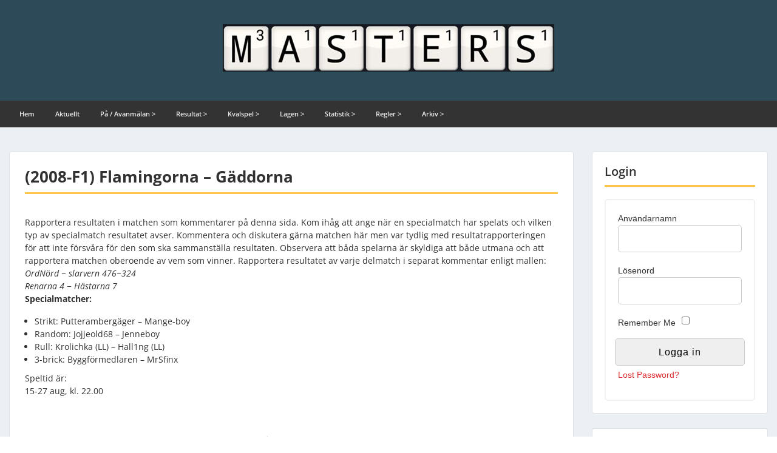

--- FILE ---
content_type: text/html; charset=UTF-8
request_url: https://www.wordfeudmasters.se/2020aug-gf-m1/
body_size: 36087
content:
<!doctype html>
<html lang="sv-SE" class="no-js no-svg">
    <head>
        <meta charset="UTF-8">
        <meta name="viewport" content="width=device-width, initial-scale=1">
        <link rel="profile" href="http://gmpg.org/xfn/11">
        <link rel="pingback" href="https://www.wordfeudmasters.se/xmlrpc.php"/>
        <title>(2008-F1) Flamingorna &#8211; Gäddorna &#8211; Wordfeud Masters Sweden</title>
<meta name='robots' content='max-image-preview:large' />
	<style>img:is([sizes="auto" i], [sizes^="auto," i]) { contain-intrinsic-size: 3000px 1500px }</style>
	<link rel='dns-prefetch' href='//fonts-static.cdn-one.com' />
<link rel="alternate" type="application/rss+xml" title="Wordfeud Masters Sweden &raquo; Webbflöde" href="https://www.wordfeudmasters.se/feed/" />
<link rel="alternate" type="application/rss+xml" title="Wordfeud Masters Sweden &raquo; Kommentarsflöde" href="https://www.wordfeudmasters.se/comments/feed/" />
<link rel="alternate" type="application/rss+xml" title="Wordfeud Masters Sweden &raquo; Kommentarsflöde för (2008-F1) Flamingorna &#8211; Gäddorna" href="https://www.wordfeudmasters.se/2020aug-gf-m1/feed/" />
<script type="text/javascript">
/* <![CDATA[ */
window._wpemojiSettings = {"baseUrl":"https:\/\/s.w.org\/images\/core\/emoji\/16.0.1\/72x72\/","ext":".png","svgUrl":"https:\/\/s.w.org\/images\/core\/emoji\/16.0.1\/svg\/","svgExt":".svg","source":{"concatemoji":"https:\/\/www.wordfeudmasters.se\/wp-includes\/js\/wp-emoji-release.min.js?ver=6.8.3"}};
/*! This file is auto-generated */
!function(s,n){var o,i,e;function c(e){try{var t={supportTests:e,timestamp:(new Date).valueOf()};sessionStorage.setItem(o,JSON.stringify(t))}catch(e){}}function p(e,t,n){e.clearRect(0,0,e.canvas.width,e.canvas.height),e.fillText(t,0,0);var t=new Uint32Array(e.getImageData(0,0,e.canvas.width,e.canvas.height).data),a=(e.clearRect(0,0,e.canvas.width,e.canvas.height),e.fillText(n,0,0),new Uint32Array(e.getImageData(0,0,e.canvas.width,e.canvas.height).data));return t.every(function(e,t){return e===a[t]})}function u(e,t){e.clearRect(0,0,e.canvas.width,e.canvas.height),e.fillText(t,0,0);for(var n=e.getImageData(16,16,1,1),a=0;a<n.data.length;a++)if(0!==n.data[a])return!1;return!0}function f(e,t,n,a){switch(t){case"flag":return n(e,"\ud83c\udff3\ufe0f\u200d\u26a7\ufe0f","\ud83c\udff3\ufe0f\u200b\u26a7\ufe0f")?!1:!n(e,"\ud83c\udde8\ud83c\uddf6","\ud83c\udde8\u200b\ud83c\uddf6")&&!n(e,"\ud83c\udff4\udb40\udc67\udb40\udc62\udb40\udc65\udb40\udc6e\udb40\udc67\udb40\udc7f","\ud83c\udff4\u200b\udb40\udc67\u200b\udb40\udc62\u200b\udb40\udc65\u200b\udb40\udc6e\u200b\udb40\udc67\u200b\udb40\udc7f");case"emoji":return!a(e,"\ud83e\udedf")}return!1}function g(e,t,n,a){var r="undefined"!=typeof WorkerGlobalScope&&self instanceof WorkerGlobalScope?new OffscreenCanvas(300,150):s.createElement("canvas"),o=r.getContext("2d",{willReadFrequently:!0}),i=(o.textBaseline="top",o.font="600 32px Arial",{});return e.forEach(function(e){i[e]=t(o,e,n,a)}),i}function t(e){var t=s.createElement("script");t.src=e,t.defer=!0,s.head.appendChild(t)}"undefined"!=typeof Promise&&(o="wpEmojiSettingsSupports",i=["flag","emoji"],n.supports={everything:!0,everythingExceptFlag:!0},e=new Promise(function(e){s.addEventListener("DOMContentLoaded",e,{once:!0})}),new Promise(function(t){var n=function(){try{var e=JSON.parse(sessionStorage.getItem(o));if("object"==typeof e&&"number"==typeof e.timestamp&&(new Date).valueOf()<e.timestamp+604800&&"object"==typeof e.supportTests)return e.supportTests}catch(e){}return null}();if(!n){if("undefined"!=typeof Worker&&"undefined"!=typeof OffscreenCanvas&&"undefined"!=typeof URL&&URL.createObjectURL&&"undefined"!=typeof Blob)try{var e="postMessage("+g.toString()+"("+[JSON.stringify(i),f.toString(),p.toString(),u.toString()].join(",")+"));",a=new Blob([e],{type:"text/javascript"}),r=new Worker(URL.createObjectURL(a),{name:"wpTestEmojiSupports"});return void(r.onmessage=function(e){c(n=e.data),r.terminate(),t(n)})}catch(e){}c(n=g(i,f,p,u))}t(n)}).then(function(e){for(var t in e)n.supports[t]=e[t],n.supports.everything=n.supports.everything&&n.supports[t],"flag"!==t&&(n.supports.everythingExceptFlag=n.supports.everythingExceptFlag&&n.supports[t]);n.supports.everythingExceptFlag=n.supports.everythingExceptFlag&&!n.supports.flag,n.DOMReady=!1,n.readyCallback=function(){n.DOMReady=!0}}).then(function(){return e}).then(function(){var e;n.supports.everything||(n.readyCallback(),(e=n.source||{}).concatemoji?t(e.concatemoji):e.wpemoji&&e.twemoji&&(t(e.twemoji),t(e.wpemoji)))}))}((window,document),window._wpemojiSettings);
/* ]]> */
</script>
<link rel='stylesheet' id='ot-google-fonts-via-onecom-cdn-open-sans-css' href='https://fonts-static.cdn-one.com/fonts/google/open-sans/open-sans.css' type='text/css' media='all' />
<style id='wp-emoji-styles-inline-css' type='text/css'>

	img.wp-smiley, img.emoji {
		display: inline !important;
		border: none !important;
		box-shadow: none !important;
		height: 1em !important;
		width: 1em !important;
		margin: 0 0.07em !important;
		vertical-align: -0.1em !important;
		background: none !important;
		padding: 0 !important;
	}
</style>
<link rel='stylesheet' id='wp-block-library-css' href='https://www.wordfeudmasters.se/wp-includes/css/dist/block-library/style.min.css?ver=6.8.3' type='text/css' media='all' />
<style id='classic-theme-styles-inline-css' type='text/css'>
/*! This file is auto-generated */
.wp-block-button__link{color:#fff;background-color:#32373c;border-radius:9999px;box-shadow:none;text-decoration:none;padding:calc(.667em + 2px) calc(1.333em + 2px);font-size:1.125em}.wp-block-file__button{background:#32373c;color:#fff;text-decoration:none}
</style>
<link rel='stylesheet' id='oc_block_contact_form-css' href='https://usercontent.one/wp/www.wordfeudmasters.se/wp-content/themes/onecom-express/assets/css/contact-form.css?ver=6.8.3&media=1762552162' type='text/css' media='all' />
<style id='global-styles-inline-css' type='text/css'>
:root{--wp--preset--aspect-ratio--square: 1;--wp--preset--aspect-ratio--4-3: 4/3;--wp--preset--aspect-ratio--3-4: 3/4;--wp--preset--aspect-ratio--3-2: 3/2;--wp--preset--aspect-ratio--2-3: 2/3;--wp--preset--aspect-ratio--16-9: 16/9;--wp--preset--aspect-ratio--9-16: 9/16;--wp--preset--color--black: #000000;--wp--preset--color--cyan-bluish-gray: #abb8c3;--wp--preset--color--white: #ffffff;--wp--preset--color--pale-pink: #f78da7;--wp--preset--color--vivid-red: #cf2e2e;--wp--preset--color--luminous-vivid-orange: #ff6900;--wp--preset--color--luminous-vivid-amber: #fcb900;--wp--preset--color--light-green-cyan: #7bdcb5;--wp--preset--color--vivid-green-cyan: #00d084;--wp--preset--color--pale-cyan-blue: #8ed1fc;--wp--preset--color--vivid-cyan-blue: #0693e3;--wp--preset--color--vivid-purple: #9b51e0;--wp--preset--gradient--vivid-cyan-blue-to-vivid-purple: linear-gradient(135deg,rgba(6,147,227,1) 0%,rgb(155,81,224) 100%);--wp--preset--gradient--light-green-cyan-to-vivid-green-cyan: linear-gradient(135deg,rgb(122,220,180) 0%,rgb(0,208,130) 100%);--wp--preset--gradient--luminous-vivid-amber-to-luminous-vivid-orange: linear-gradient(135deg,rgba(252,185,0,1) 0%,rgba(255,105,0,1) 100%);--wp--preset--gradient--luminous-vivid-orange-to-vivid-red: linear-gradient(135deg,rgba(255,105,0,1) 0%,rgb(207,46,46) 100%);--wp--preset--gradient--very-light-gray-to-cyan-bluish-gray: linear-gradient(135deg,rgb(238,238,238) 0%,rgb(169,184,195) 100%);--wp--preset--gradient--cool-to-warm-spectrum: linear-gradient(135deg,rgb(74,234,220) 0%,rgb(151,120,209) 20%,rgb(207,42,186) 40%,rgb(238,44,130) 60%,rgb(251,105,98) 80%,rgb(254,248,76) 100%);--wp--preset--gradient--blush-light-purple: linear-gradient(135deg,rgb(255,206,236) 0%,rgb(152,150,240) 100%);--wp--preset--gradient--blush-bordeaux: linear-gradient(135deg,rgb(254,205,165) 0%,rgb(254,45,45) 50%,rgb(107,0,62) 100%);--wp--preset--gradient--luminous-dusk: linear-gradient(135deg,rgb(255,203,112) 0%,rgb(199,81,192) 50%,rgb(65,88,208) 100%);--wp--preset--gradient--pale-ocean: linear-gradient(135deg,rgb(255,245,203) 0%,rgb(182,227,212) 50%,rgb(51,167,181) 100%);--wp--preset--gradient--electric-grass: linear-gradient(135deg,rgb(202,248,128) 0%,rgb(113,206,126) 100%);--wp--preset--gradient--midnight: linear-gradient(135deg,rgb(2,3,129) 0%,rgb(40,116,252) 100%);--wp--preset--font-size--small: 13px;--wp--preset--font-size--medium: 20px;--wp--preset--font-size--large: 36px;--wp--preset--font-size--x-large: 42px;--wp--preset--spacing--20: 0.44rem;--wp--preset--spacing--30: 0.67rem;--wp--preset--spacing--40: 1rem;--wp--preset--spacing--50: 1.5rem;--wp--preset--spacing--60: 2.25rem;--wp--preset--spacing--70: 3.38rem;--wp--preset--spacing--80: 5.06rem;--wp--preset--shadow--natural: 6px 6px 9px rgba(0, 0, 0, 0.2);--wp--preset--shadow--deep: 12px 12px 50px rgba(0, 0, 0, 0.4);--wp--preset--shadow--sharp: 6px 6px 0px rgba(0, 0, 0, 0.2);--wp--preset--shadow--outlined: 6px 6px 0px -3px rgba(255, 255, 255, 1), 6px 6px rgba(0, 0, 0, 1);--wp--preset--shadow--crisp: 6px 6px 0px rgba(0, 0, 0, 1);}:where(.is-layout-flex){gap: 0.5em;}:where(.is-layout-grid){gap: 0.5em;}body .is-layout-flex{display: flex;}.is-layout-flex{flex-wrap: wrap;align-items: center;}.is-layout-flex > :is(*, div){margin: 0;}body .is-layout-grid{display: grid;}.is-layout-grid > :is(*, div){margin: 0;}:where(.wp-block-columns.is-layout-flex){gap: 2em;}:where(.wp-block-columns.is-layout-grid){gap: 2em;}:where(.wp-block-post-template.is-layout-flex){gap: 1.25em;}:where(.wp-block-post-template.is-layout-grid){gap: 1.25em;}.has-black-color{color: var(--wp--preset--color--black) !important;}.has-cyan-bluish-gray-color{color: var(--wp--preset--color--cyan-bluish-gray) !important;}.has-white-color{color: var(--wp--preset--color--white) !important;}.has-pale-pink-color{color: var(--wp--preset--color--pale-pink) !important;}.has-vivid-red-color{color: var(--wp--preset--color--vivid-red) !important;}.has-luminous-vivid-orange-color{color: var(--wp--preset--color--luminous-vivid-orange) !important;}.has-luminous-vivid-amber-color{color: var(--wp--preset--color--luminous-vivid-amber) !important;}.has-light-green-cyan-color{color: var(--wp--preset--color--light-green-cyan) !important;}.has-vivid-green-cyan-color{color: var(--wp--preset--color--vivid-green-cyan) !important;}.has-pale-cyan-blue-color{color: var(--wp--preset--color--pale-cyan-blue) !important;}.has-vivid-cyan-blue-color{color: var(--wp--preset--color--vivid-cyan-blue) !important;}.has-vivid-purple-color{color: var(--wp--preset--color--vivid-purple) !important;}.has-black-background-color{background-color: var(--wp--preset--color--black) !important;}.has-cyan-bluish-gray-background-color{background-color: var(--wp--preset--color--cyan-bluish-gray) !important;}.has-white-background-color{background-color: var(--wp--preset--color--white) !important;}.has-pale-pink-background-color{background-color: var(--wp--preset--color--pale-pink) !important;}.has-vivid-red-background-color{background-color: var(--wp--preset--color--vivid-red) !important;}.has-luminous-vivid-orange-background-color{background-color: var(--wp--preset--color--luminous-vivid-orange) !important;}.has-luminous-vivid-amber-background-color{background-color: var(--wp--preset--color--luminous-vivid-amber) !important;}.has-light-green-cyan-background-color{background-color: var(--wp--preset--color--light-green-cyan) !important;}.has-vivid-green-cyan-background-color{background-color: var(--wp--preset--color--vivid-green-cyan) !important;}.has-pale-cyan-blue-background-color{background-color: var(--wp--preset--color--pale-cyan-blue) !important;}.has-vivid-cyan-blue-background-color{background-color: var(--wp--preset--color--vivid-cyan-blue) !important;}.has-vivid-purple-background-color{background-color: var(--wp--preset--color--vivid-purple) !important;}.has-black-border-color{border-color: var(--wp--preset--color--black) !important;}.has-cyan-bluish-gray-border-color{border-color: var(--wp--preset--color--cyan-bluish-gray) !important;}.has-white-border-color{border-color: var(--wp--preset--color--white) !important;}.has-pale-pink-border-color{border-color: var(--wp--preset--color--pale-pink) !important;}.has-vivid-red-border-color{border-color: var(--wp--preset--color--vivid-red) !important;}.has-luminous-vivid-orange-border-color{border-color: var(--wp--preset--color--luminous-vivid-orange) !important;}.has-luminous-vivid-amber-border-color{border-color: var(--wp--preset--color--luminous-vivid-amber) !important;}.has-light-green-cyan-border-color{border-color: var(--wp--preset--color--light-green-cyan) !important;}.has-vivid-green-cyan-border-color{border-color: var(--wp--preset--color--vivid-green-cyan) !important;}.has-pale-cyan-blue-border-color{border-color: var(--wp--preset--color--pale-cyan-blue) !important;}.has-vivid-cyan-blue-border-color{border-color: var(--wp--preset--color--vivid-cyan-blue) !important;}.has-vivid-purple-border-color{border-color: var(--wp--preset--color--vivid-purple) !important;}.has-vivid-cyan-blue-to-vivid-purple-gradient-background{background: var(--wp--preset--gradient--vivid-cyan-blue-to-vivid-purple) !important;}.has-light-green-cyan-to-vivid-green-cyan-gradient-background{background: var(--wp--preset--gradient--light-green-cyan-to-vivid-green-cyan) !important;}.has-luminous-vivid-amber-to-luminous-vivid-orange-gradient-background{background: var(--wp--preset--gradient--luminous-vivid-amber-to-luminous-vivid-orange) !important;}.has-luminous-vivid-orange-to-vivid-red-gradient-background{background: var(--wp--preset--gradient--luminous-vivid-orange-to-vivid-red) !important;}.has-very-light-gray-to-cyan-bluish-gray-gradient-background{background: var(--wp--preset--gradient--very-light-gray-to-cyan-bluish-gray) !important;}.has-cool-to-warm-spectrum-gradient-background{background: var(--wp--preset--gradient--cool-to-warm-spectrum) !important;}.has-blush-light-purple-gradient-background{background: var(--wp--preset--gradient--blush-light-purple) !important;}.has-blush-bordeaux-gradient-background{background: var(--wp--preset--gradient--blush-bordeaux) !important;}.has-luminous-dusk-gradient-background{background: var(--wp--preset--gradient--luminous-dusk) !important;}.has-pale-ocean-gradient-background{background: var(--wp--preset--gradient--pale-ocean) !important;}.has-electric-grass-gradient-background{background: var(--wp--preset--gradient--electric-grass) !important;}.has-midnight-gradient-background{background: var(--wp--preset--gradient--midnight) !important;}.has-small-font-size{font-size: var(--wp--preset--font-size--small) !important;}.has-medium-font-size{font-size: var(--wp--preset--font-size--medium) !important;}.has-large-font-size{font-size: var(--wp--preset--font-size--large) !important;}.has-x-large-font-size{font-size: var(--wp--preset--font-size--x-large) !important;}
:where(.wp-block-post-template.is-layout-flex){gap: 1.25em;}:where(.wp-block-post-template.is-layout-grid){gap: 1.25em;}
:where(.wp-block-columns.is-layout-flex){gap: 2em;}:where(.wp-block-columns.is-layout-grid){gap: 2em;}
:root :where(.wp-block-pullquote){font-size: 1.5em;line-height: 1.6;}
</style>
<link rel='stylesheet' id='style_login_widget-css' href='https://usercontent.one/wp/www.wordfeudmasters.se/wp-content/plugins/login-sidebar-widget/css/style_login_widget.css?ver=6.8.3&media=1762552162' type='text/css' media='all' />
<link rel='stylesheet' id='hide-admin-bar-based-on-user-roles-css' href='https://usercontent.one/wp/www.wordfeudmasters.se/wp-content/plugins/hide-admin-bar-based-on-user-roles/public/css/hide-admin-bar-based-on-user-roles-public.css?ver=6.0.3&media=1762552162' type='text/css' media='all' />
<link rel='stylesheet' id='style-oct-express-all-css' href='https://usercontent.one/wp/www.wordfeudmasters.se/wp-content/themes/onecom-express/assets/min-css/style.min.css?ver=0.7.2&media=1762552162' type='text/css' media='all' />
<link rel='stylesheet' id='dashicons-css' href='https://www.wordfeudmasters.se/wp-includes/css/dashicons.min.css?ver=6.8.3' type='text/css' media='all' />
<link rel='stylesheet' id='open-sans-google-font-css' href='//fonts-static.cdn-one.com/fonts/google/open-sans/open-sans.css?ver=6.8.3' type='text/css' media='all' />
<script type="text/javascript" src="https://www.wordfeudmasters.se/wp-includes/js/jquery/jquery.min.js?ver=3.7.1" id="jquery-core-js"></script>
<script type="text/javascript" src="https://www.wordfeudmasters.se/wp-includes/js/jquery/jquery-migrate.min.js?ver=3.4.1" id="jquery-migrate-js"></script>
<script type="text/javascript" id="oc_block_contact_form_js-js-extra">
/* <![CDATA[ */
var ocAjaxData = {"ajaxUrl":"https:\/\/www.wordfeudmasters.se\/wp-admin\/admin-ajax.php","waitText":"Please wait"};
/* ]]> */
</script>
<script type="text/javascript" src="https://usercontent.one/wp/www.wordfeudmasters.se/wp-content/themes/onecom-express/assets/js/oc_block_contact_form.js?ver=6.8.3&media=1762552162" id="oc_block_contact_form_js-js"></script>
<script type="text/javascript" src="https://usercontent.one/wp/www.wordfeudmasters.se/wp-content/plugins/login-sidebar-widget/js/jquery.validate.min.js?ver=6.8.3&media=1762552162" id="jquery.validate.min-js"></script>
<script type="text/javascript" src="https://usercontent.one/wp/www.wordfeudmasters.se/wp-content/plugins/login-sidebar-widget/js/additional-methods.js?ver=6.8.3&media=1762552162" id="additional-methods-js"></script>
<script type="text/javascript" src="https://usercontent.one/wp/www.wordfeudmasters.se/wp-content/plugins/hide-admin-bar-based-on-user-roles/public/js/hide-admin-bar-based-on-user-roles-public.js?ver=6.0.3&media=1762552162" id="hide-admin-bar-based-on-user-roles-js"></script>
<link rel="https://api.w.org/" href="https://www.wordfeudmasters.se/wp-json/" /><link rel="alternate" title="JSON" type="application/json" href="https://www.wordfeudmasters.se/wp-json/wp/v2/pages/2008601" /><link rel="EditURI" type="application/rsd+xml" title="RSD" href="https://www.wordfeudmasters.se/xmlrpc.php?rsd" />
<meta name="generator" content="WordPress 6.8.3" />
<link rel="canonical" href="https://www.wordfeudmasters.se/2020aug-gf-m1/" />
<link rel='shortlink' href='https://www.wordfeudmasters.se/?p=2008601' />
<link rel="alternate" title="oEmbed (JSON)" type="application/json+oembed" href="https://www.wordfeudmasters.se/wp-json/oembed/1.0/embed?url=https%3A%2F%2Fwww.wordfeudmasters.se%2F2020aug-gf-m1%2F" />
<link rel="alternate" title="oEmbed (XML)" type="text/xml+oembed" href="https://www.wordfeudmasters.se/wp-json/oembed/1.0/embed?url=https%3A%2F%2Fwww.wordfeudmasters.se%2F2020aug-gf-m1%2F&#038;format=xml" />
<style>.log_forms { width: 98%; padding: 5px; border: 1px solid #CCC; margin: 2px; box-sizing:border-box; } .log-form-group{ margin: 0px; width: 100%; padding:5px; } .log_forms input[type=text], input[type=password] { width: 100%; padding: 7px 0 7px 4px !important; border: 1px solid #E3E3E3; margin:0px !important; } .log_forms input[type=submit] { width: 100%; padding: 7px; border: 1px solid #7ac9b7; } .log_forms input[type=text]:focus, input[type=password]:focus { border-color: #4697e4; } .lw-error{ color:#ff0000; } input.lw-error{ border:1px solid #ff0000 !important; }</style><style>[class*=" icon-oc-"],[class^=icon-oc-]{speak:none;font-style:normal;font-weight:400;font-variant:normal;text-transform:none;line-height:1;-webkit-font-smoothing:antialiased;-moz-osx-font-smoothing:grayscale}.icon-oc-one-com-white-32px-fill:before{content:"901"}.icon-oc-one-com:before{content:"900"}#one-com-icon,.toplevel_page_onecom-wp .wp-menu-image{speak:none;display:flex;align-items:center;justify-content:center;text-transform:none;line-height:1;-webkit-font-smoothing:antialiased;-moz-osx-font-smoothing:grayscale}.onecom-wp-admin-bar-item>a,.toplevel_page_onecom-wp>.wp-menu-name{font-size:16px;font-weight:400;line-height:1}.toplevel_page_onecom-wp>.wp-menu-name img{width:69px;height:9px;}.wp-submenu-wrap.wp-submenu>.wp-submenu-head>img{width:88px;height:auto}.onecom-wp-admin-bar-item>a img{height:7px!important}.onecom-wp-admin-bar-item>a img,.toplevel_page_onecom-wp>.wp-menu-name img{opacity:.8}.onecom-wp-admin-bar-item.hover>a img,.toplevel_page_onecom-wp.wp-has-current-submenu>.wp-menu-name img,li.opensub>a.toplevel_page_onecom-wp>.wp-menu-name img{opacity:1}#one-com-icon:before,.onecom-wp-admin-bar-item>a:before,.toplevel_page_onecom-wp>.wp-menu-image:before{content:'';position:static!important;background-color:rgba(240,245,250,.4);border-radius:102px;width:18px;height:18px;padding:0!important}.onecom-wp-admin-bar-item>a:before{width:14px;height:14px}.onecom-wp-admin-bar-item.hover>a:before,.toplevel_page_onecom-wp.opensub>a>.wp-menu-image:before,.toplevel_page_onecom-wp.wp-has-current-submenu>.wp-menu-image:before{background-color:#76b82a}.onecom-wp-admin-bar-item>a{display:inline-flex!important;align-items:center;justify-content:center}#one-com-logo-wrapper{font-size:4em}#one-com-icon{vertical-align:middle}.imagify-welcome{display:none !important;}</style><link rel="icon" href="https://usercontent.one/wp/www.wordfeudmasters.se/wp-content/uploads/2019/11/wf_m.png?media=1762552162" sizes="32x32" />
<link rel="icon" href="https://usercontent.one/wp/www.wordfeudmasters.se/wp-content/uploads/2019/11/wf_m.png?media=1762552162" sizes="192x192" />
<link rel="apple-touch-icon" href="https://usercontent.one/wp/www.wordfeudmasters.se/wp-content/uploads/2019/11/wf_m.png?media=1762552162" />
<meta name="msapplication-TileImage" content="https://usercontent.one/wp/www.wordfeudmasters.se/wp-content/uploads/2019/11/wf_m.png?media=1762552162" />
        


<style type="text/css">

            /* Primary Skin Color */
        .oct-post-meta a, oct-post-meta a:visited,
        .widget-area a, .widget-area a:visited,
        .card-body h2 a, .card-body h2 a:visited{
            color: #2C4A58;
        }

        /* Primary Skin Color */
        a:hover,
        .section-content a:hover,
        .featured-box a:hover,
        .oct-main-content a:hover,
        .widget a:hover,
        .oct-post-meta a:hover,
        .widget-area a:hover,
        .widget-area h2 a:hover,
        .card-body h2 a:hover{
            color: #00a3ac;
        }

        #wp-calendar thead th {
            background-color: #2C4A58;
        }

        /* Exclude border for webshop spiner button (it will have its own color) */
        a.btn:not(.input-group-addon),
        a.btn:visited:not(.input-group-addon) {
            border-color: #2C4A58 !important;
        }
        a.btn:hover {
            background-color: #2C4A58;
        }

        .onecom-webshop-main button,
        .onecom-webshop-main button:visited{
            border-color: #2C4A58;
            color: #2C4A58;
        }
        .onecom-webshop-main a.button:hover,
        .onecom-webshop-main button:hover
        {
            background-color: #2C4A58 !important;
        }

        body {color:#313131;}.onecom-webshop-main svg {fill:#313131;}#page{background-color:#ECF0F5;}h1  {color:#313131;}h2{color:#313131;}h3{color:#313131;}h4{color:#313131;}h5{color:#313131;}h6{color:#313131;}a, .page .oct-post-content a, .single .oct-post-content a,.section-content a, .featured-box a, .oct-main-content a, .widget a, .textwidget a, .service-details a{color:#dd3333;}a:active, .page .oct-post-content a:active, .single .oct-post-content a:active, .section-content a:active, .featured-box a:active, .oct-main-content a:active, .widget a:active, .textwidget a:active, .service-details a:active{color:#2C4A58;}a:visited, .page .oct-post-content a:visited, .single .oct-post-content a:visited, .section-content a:visited, .featured-box a:visited, .oct-main-content a:visited, .widget a:visited, .textwidget a:visited, .service-details a:visited{color:#dd3333;}a:hover, .page .oct-post-content a:hover, .single .oct-post-content a:hover, .section-content a:hover, .featured-box a:hover, .oct-main-content a:hover, .widget a:hover, .oct-post-meta a:hover, .widget-area a:hover, .widget-area h2 a:hover, .card-body h2 a:hover{color:#6593bf;}.btn.btn-primary, .btn.btn-primary:visited{color:#2C4A58;}.btn.btn-primary:hover{color:#efefef;background-color:#2C4A58;}.onecom-webshop-main a.button, .onecom-webshop-main button, .onecom-webshop-main a.button:visited{color:#2C4A58;}.onecom-webshop-main a.button:hover, .onecom-webshop-main button:hover{color:#efefef !important;background-color:#2C4A58 !important;}.onecom-webshop-main a.button.button-back {color:#2C4A58; }.btn.btn-primary{border-width:1px;border-style:solid;border-color:#2C4A58;border-radius:0px;}.onecom-webshop-main a.button, .onecom-webshop-main button{border-width:1px;border-style:solid;border-color:#2C4A58;border-radius:0px;}.oct-header-menu {background-color:#333333;}#primary-nav ul li a{color:#efefef;}#primary-nav ul li:hover > a{color:#efefef;}#primary-nav ul li.current_page_item a, #primary-nav ul li.current-menu-item>a, #primary-nav ul li.current-menu-parent a{color:#efefef;}#primary-nav ul li a{background-color:#333333;}#primary-nav ul li:hover > a{background-color:#dd9933;}#primary-nav ul li.current_page_item a, #primary-nav ul li.current-menu-item>a, #primary-nav ul li.current-menu-parent a{background-color:#6593bf;}#primary-nav ul.sub-menu li a{color:#efefef;}#primary-nav ul.sub-menu li:hover > a{color:#efefef;}#primary-nav ul.sub-menu li.current_page_item a, #primary-nav ul.sub-menu li.current-menu-item a{color:#efefef;}#primary-nav ul.sub-menu li a{background-color:#333333;}#primary-nav ul.sub-menu li:hover > a{background-color:#dd9933;}#primary-nav ul.sub-menu li.current_page_item a, #primary-nav ul.sub-menu li.current-menu-item a{background-color:#6593bf;}.oct-head-bar{background-color:#2c4a58;}.oct-site-logo h1 a, .oct-site-logo h2 a, .oct-site-logo h1 a:visited, .oct-site-logo h2 a:visited {color:#efefef;}.oct-site-logo h1 a:hover, .oct-site-logo h2 a:hover{}.oct-slider h4 {color:#efefef;}.oct-slider .carousel-description {color:#efefef;}.oct-slider .carousel-caption{background-color:#000000;}#oct-site-footer{background-color:#202020;}#oct-site-footer h3{color:#efefef;}#oct-site-footer, #oct-site-footer p{color:#efefef;}#oct-site-footer a{color:#ffffff;}#oct-site-footer a:active{color:#efefef;}#oct-site-footer a:visited{color:#ffffff;}#oct-site-footer a:hover{color:#efefef;}#oct-copyright {background-color:#181818;}#oct-copyright, #oct-copyright p{color:#cccccc;}.oct-site-logo img{max-height:130px;}.oct-site-logo h1 a, .oct-site-logo h2 a, .oct-site-logo h1, .oct-site-logo h2 {font-family:Open Sans;font-size:40px;font-style:normal;font-weight:bold;text-decoration:none;}#primary-nav ul li a{font-family:Open Sans;font-size:11px;font-style:normal;font-weight:600;text-decoration:none;}body, body p, .section-content, .section-content p, .sidebar, .oct-magazine-section, .oct-main-content, .oct-main-content p, widget-area, .textwidget{font-family:Open Sans;font-size:14px;font-style:normal;font-weight:400;}h1, .section-content h1, .featured-box h1, .oct-main-content h1, .plan-content h1, .widget-content h1, .textwidget h1, .service-details h1{font-family:Open Sans;font-size:26px;font-style:normal;font-weight:bold;text-decoration:none;}h2, .oct-card h2, .oct-main-content h2 {font-family:Open Sans;font-size:22px;font-style:normal;font-weight:bold;text-decoration:none;}h3, .section-content h3, .featured-box h3, .oct-main-content h3, .plan-content h3, .widget-content h3, .textwidget h3, .service-details h3{font-family:Open Sans;font-size:20px;font-style:normal;font-weight:600;text-decoration:none;}h4, .section-content h4, .featured-box h4, .oct-main-content h4, .plan-content h4, .widget-content h4, .textwidget h4, .service-details h4{font-family:Open Sans;font-size:18px;font-style:normal;font-weight:600;text-decoration:none;}h5, .section-content h5, .featured-box h5, .oct-main-content h5, .plan-content h5, .widget-content h5, .textwidget h5, .service-details h5{font-family:Open Sans;font-size:16px;font-style:normal;text-decoration:none;}h6, .section-content h6, .featured-box h6, .oct-main-content h6, .plan-content h6, .widget-content h6, .textwidget h6, .oct-site-logo h6, .service-details h6{font-family:Open Sans;font-size:14px;font-style:normal;font-weight:600;text-decoration:none;}.btn.btn-primary{font-family:Open Sans;font-size:14px;font-style:normal;font-weight:normal;text-decoration:none;}#oct-site-footer h3 {font-family:Open Sans;font-size:20px;font-style:normal;font-weight:600;text-decoration:none;}#oct-site-footer, #oct-site-footer div, #oct-site-footer p, #oct-site-footer li {font-family:Open Sans;font-size:13px;font-style:normal;font-weight:normal;line-height:22px;text-decoration:none;}/* Your custom CSS goes here */

@media only screen and (max-width: 768px) {
    table { 
        margin-bottom: 0;
        overflow: hidden; 
        overflow-x: scroll;
        display: block;
    }
}

table td
{
    border: solid 1px;
    border-left: none;
    border-right: none;
}

</style>
            </head>
    <body class="wp-singular page-template-default page page-id-2008601 wp-theme-onecom-express user-registration-page">
        <div id="oct-wrapper">
            <div id="page">
                <section class="oct-head-bar">
    <div class="container">
        <div class="row d-lg-none">
            <div class="col-1">
                <button class="menu-toggle mobile-only" aria-controls="sticky_menu" aria-expanded="false">Menu</button>
            </div>
        </div>
        <div class="row">
            <div class="col-12">
                <div class="oct-site-logo float-none text-center">
                                            <h1 class="site-title">
                            <a href="https://www.wordfeudmasters.se/" rel="home">
                                <img src="https://usercontent.one/wp/www.wordfeudmasters.se/wp-content/uploads/2019/11/wf_masters.png?media=1762552162" alt="Wordfeud Masters Sweden" role="logo" />                            </a>
                        </h1>
                        <!-- END logo container -->
                                    </div>
            </div>
        </div>
    </div>
</section>
<section class="site-header oct-header-menu d-none d-lg-block">
    <header>
        <div class="container">
            <div class="row">
                <div class="col-12">
                    <!-- START nav container -->
                    <nav class="nav primary-nav" id="primary-nav">
                        <ul id="menu-main-menu" class="menu"><li id="menu-item-21" class="menu-item menu-item-type-post_type menu-item-object-page menu-item-home menu-item-21"><a href="https://www.wordfeudmasters.se/">Hem</a></li>
<li id="menu-item-27" class="menu-item menu-item-type-post_type menu-item-object-page menu-item-27"><a href="https://www.wordfeudmasters.se/aktuellt/">Aktuellt</a></li>
<li id="menu-item-80" class="menu-item menu-item-type-custom menu-item-object-custom menu-item-has-children menu-item-80"><a>På / Avanmälan ></a>
<ul class="sub-menu">
	<li id="menu-item-57" class="menu-item menu-item-type-post_type menu-item-object-page menu-item-57"><a href="https://www.wordfeudmasters.se/anmalan/">Anmälan</a></li>
	<li id="menu-item-56" class="menu-item menu-item-type-post_type menu-item-object-page menu-item-56"><a href="https://www.wordfeudmasters.se/avanmalan/">Avanmälan</a></li>
</ul>
</li>
<li id="menu-item-81" class="menu-item menu-item-type-custom menu-item-object-custom menu-item-has-children menu-item-81"><a>Resultat ></a>
<ul class="sub-menu">
	<li id="menu-item-202407879" class="menu-item menu-item-type-post_type menu-item-object-page menu-item-202407879"><a href="https://www.wordfeudmasters.se/poangstallning-2025-26/">Poängställning 2025-26</a></li>
	<li id="menu-item-202408333" class="menu-item menu-item-type-post_type menu-item-object-page menu-item-202408333"><a href="https://www.wordfeudmasters.se/poangjakt-jan-2026-pub/">Poängjakt jan 2026</a></li>
</ul>
</li>
<li id="menu-item-1912191" class="menu-item menu-item-type-custom menu-item-object-custom menu-item-has-children menu-item-1912191"><a>Kvalspel ></a>
<ul class="sub-menu">
	<li id="menu-item-202408345" class="menu-item menu-item-type-post_type menu-item-object-page menu-item-202408345"><a href="https://www.wordfeudmasters.se/001-mall-kvalspel-man-ar/">Kvalspel februari 2026</a></li>
</ul>
</li>
<li id="menu-item-202407603" class="menu-item menu-item-type-custom menu-item-object-custom menu-item-has-children menu-item-202407603"><a>Lagen ></a>
<ul class="sub-menu">
	<li id="menu-item-2111360" class="menu-item menu-item-type-post_type menu-item-object-page menu-item-2111360"><a href="https://www.wordfeudmasters.se/andrade-laguppstallningar/">Ändrade laguppställningar</a></li>
	<li id="menu-item-202407887" class="menu-item menu-item-type-custom menu-item-object-custom menu-item-has-children menu-item-202407887"><a>Lag som utgått ></a>
	<ul class="sub-menu">
		<li id="menu-item-202407740" class="menu-item menu-item-type-post_type menu-item-object-page menu-item-202407740"><a href="https://www.wordfeudmasters.se/lag-2025-beryxerna/">Beryxerna</a></li>
		<li id="menu-item-202407764" class="menu-item menu-item-type-post_type menu-item-object-page menu-item-202407764"><a href="https://www.wordfeudmasters.se/lag-2025-perserna/">Perserna</a></li>
		<li id="menu-item-202407767" class="menu-item menu-item-type-post_type menu-item-object-page menu-item-202407767"><a href="https://www.wordfeudmasters.se/lag-2025-silvertarnorna/">Silvertärnorna</a></li>
		<li id="menu-item-202407768" class="menu-item menu-item-type-post_type menu-item-object-page menu-item-202407768"><a href="https://www.wordfeudmasters.se/lag-2025-sjokorna/">Sjökorna</a></li>
		<li id="menu-item-202407770" class="menu-item menu-item-type-post_type menu-item-object-page menu-item-202407770"><a href="https://www.wordfeudmasters.se/lag-2025-tjadrarna/">Tjädrarna</a></li>
	</ul>
</li>
	<li id="menu-item-2106975" class="menu-item menu-item-type-custom menu-item-object-custom menu-item-has-children menu-item-2106975"><a>Valbara lagnamn ></a>
	<ul class="sub-menu">
		<li id="menu-item-202407741" class="menu-item menu-item-type-post_type menu-item-object-page menu-item-202407741"><a href="https://www.wordfeudmasters.se/lag-2025-biruangerna/">Biruangerna</a></li>
		<li id="menu-item-202407744" class="menu-item menu-item-type-post_type menu-item-object-page menu-item-202407744"><a href="https://www.wordfeudmasters.se/lag-2025-chitalerna/">Chitalerna</a></li>
		<li id="menu-item-202407745" class="menu-item menu-item-type-post_type menu-item-object-page menu-item-202407745"><a href="https://www.wordfeudmasters.se/lag-2025-deguerna/">Deguerna</a></li>
		<li id="menu-item-202407746" class="menu-item menu-item-type-post_type menu-item-object-page menu-item-202407746"><a href="https://www.wordfeudmasters.se/lag-2025-dholerna/">Dholerna</a></li>
		<li id="menu-item-202407750" class="menu-item menu-item-type-post_type menu-item-object-page menu-item-202407750"><a href="https://www.wordfeudmasters.se/lag-2025-hamstrarna/">Hamstrarna</a></li>
		<li id="menu-item-202407751" class="menu-item menu-item-type-post_type menu-item-object-page menu-item-202407751"><a href="https://www.wordfeudmasters.se/lag-2025-hasselsnokarna/">Hasselsnokarna</a></li>
		<li id="menu-item-202407759" class="menu-item menu-item-type-post_type menu-item-object-page menu-item-202407759"><a href="https://www.wordfeudmasters.se/lag-2025-narvalarna/">Narvalarna</a></li>
		<li id="menu-item-202407760" class="menu-item menu-item-type-post_type menu-item-object-page menu-item-202407760"><a href="https://www.wordfeudmasters.se/lag-2025-noshornsbaggarna/">Noshornsbaggarna</a></li>
		<li id="menu-item-202407763" class="menu-item menu-item-type-post_type menu-item-object-page menu-item-202407763"><a href="https://www.wordfeudmasters.se/lag-2025-pekingeserna/">Pekingeserna</a></li>
		<li id="menu-item-202407766" class="menu-item menu-item-type-post_type menu-item-object-page menu-item-202407766"><a href="https://www.wordfeudmasters.se/lag-2025-siamangerna/">Siamangerna</a></li>
	</ul>
</li>
	<li id="menu-item-202407739" class="menu-item menu-item-type-post_type menu-item-object-page menu-item-202407739"><a href="https://www.wordfeudmasters.se/lag-2025-bambuhajarna/">Bambuhajarna</a></li>
	<li id="menu-item-202407742" class="menu-item menu-item-type-post_type menu-item-object-page menu-item-202407742"><a href="https://www.wordfeudmasters.se/lag-2025-biatarna/">Biätarna</a></li>
	<li id="menu-item-202407743" class="menu-item menu-item-type-post_type menu-item-object-page menu-item-202407743"><a href="https://www.wordfeudmasters.se/lag-2025-bjorndjuren/">Björndjuren</a></li>
	<li id="menu-item-202407747" class="menu-item menu-item-type-post_type menu-item-object-page menu-item-202407747"><a href="https://www.wordfeudmasters.se/lag-2025-eremitornarna/">Eremitörnarna</a></li>
	<li id="menu-item-202407748" class="menu-item menu-item-type-post_type menu-item-object-page menu-item-202407748"><a href="https://www.wordfeudmasters.se/lag-2025-fjallvrakarna/">Fjällvråkarna</a></li>
	<li id="menu-item-202407749" class="menu-item menu-item-type-post_type menu-item-object-page menu-item-202407749"><a href="https://www.wordfeudmasters.se/lag-2025-fullblodshastarna/">Fullblodshästarna</a></li>
	<li id="menu-item-202407752" class="menu-item menu-item-type-post_type menu-item-object-page menu-item-202407752"><a href="https://www.wordfeudmasters.se/lag-2025-kalkonerna/">Kalkonerna</a></li>
	<li id="menu-item-202407753" class="menu-item menu-item-type-post_type menu-item-object-page menu-item-202407753"><a href="https://www.wordfeudmasters.se/lag-2025-korsspindlarna/">Korsspindlarna</a></li>
	<li id="menu-item-202407754" class="menu-item menu-item-type-post_type menu-item-object-page menu-item-202407754"><a href="https://www.wordfeudmasters.se/lag-2025-larerna/">Larerna</a></li>
	<li id="menu-item-202407755" class="menu-item menu-item-type-post_type menu-item-object-page menu-item-202407755"><a href="https://www.wordfeudmasters.se/lag-2025-lejontamarinerna/">Lejontamarinerna</a></li>
	<li id="menu-item-202407756" class="menu-item menu-item-type-post_type menu-item-object-page menu-item-202407756"><a href="https://www.wordfeudmasters.se/lag-2025-makohajarna/">Makohajarna</a></li>
	<li id="menu-item-202407757" class="menu-item menu-item-type-post_type menu-item-object-page menu-item-202407757"><a href="https://www.wordfeudmasters.se/lag-2025-mungorna/">Mungorna</a></li>
	<li id="menu-item-202407758" class="menu-item menu-item-type-post_type menu-item-object-page menu-item-202407758"><a href="https://www.wordfeudmasters.se/lag-2025-mossen/">Mössen</a></li>
	<li id="menu-item-202407761" class="menu-item menu-item-type-post_type menu-item-object-page menu-item-202407761"><a href="https://www.wordfeudmasters.se/lag-2025-olmarna/">Olmarna</a></li>
	<li id="menu-item-202407762" class="menu-item menu-item-type-post_type menu-item-object-page menu-item-202407762"><a href="https://www.wordfeudmasters.se/lag-2025-onagerna/">Onagrerna</a></li>
	<li id="menu-item-202407765" class="menu-item menu-item-type-post_type menu-item-object-page menu-item-202407765"><a href="https://www.wordfeudmasters.se/lag-2025-pafagelogonen/">Påfågelögonen</a></li>
	<li id="menu-item-202407769" class="menu-item menu-item-type-post_type menu-item-object-page menu-item-202407769"><a href="https://www.wordfeudmasters.se/lag-2025-termiterna/">Termiterna</a></li>
	<li id="menu-item-202407771" class="menu-item menu-item-type-post_type menu-item-object-page menu-item-202407771"><a href="https://www.wordfeudmasters.se/lag-2025-tsetseflugorna/">Tsetseflugorna</a></li>
	<li id="menu-item-202407772" class="menu-item menu-item-type-post_type menu-item-object-page menu-item-202407772"><a href="https://www.wordfeudmasters.se/lag-2025-uerna/">Uerna</a></li>
	<li id="menu-item-202407773" class="menu-item menu-item-type-post_type menu-item-object-page menu-item-202407773"><a href="https://www.wordfeudmasters.se/lag-2025-odlorna/">Ödlorna</a></li>
</ul>
</li>
<li id="menu-item-77" class="menu-item menu-item-type-custom menu-item-object-custom menu-item-has-children menu-item-77"><a>Statistik ></a>
<ul class="sub-menu">
	<li id="menu-item-32436" class="menu-item menu-item-type-custom menu-item-object-custom menu-item-has-children menu-item-32436"><a>Alla säsonger ></a>
	<ul class="sub-menu">
		<li id="menu-item-32435" class="menu-item menu-item-type-post_type menu-item-object-page menu-item-32435"><a href="https://www.wordfeudmasters.se/maraton-sammanstallning-2014-15/">Sammanställning 2014/15-2022/23</a></li>
		<li id="menu-item-2406661" class="menu-item menu-item-type-post_type menu-item-object-page menu-item-2406661"><a href="https://www.wordfeudmasters.se/de-mest-framgangsrika-lagen/">De mest framgångsrika lagen</a></li>
		<li id="menu-item-202407510" class="menu-item menu-item-type-post_type menu-item-object-page menu-item-202407510"><a href="https://www.wordfeudmasters.se/maratontabell-enskilda-spelare-oversikt/">Maratontabell enskilda spelare &#8211; översikt</a></li>
		<li id="menu-item-32434" class="menu-item menu-item-type-post_type menu-item-object-page menu-item-32434"><a href="https://www.wordfeudmasters.se/maratontabell-enskilda-spelare/">Maratontabell enskilda spelare</a></li>
		<li id="menu-item-32433" class="menu-item menu-item-type-post_type menu-item-object-page menu-item-32433"><a href="https://www.wordfeudmasters.se/poangregler-for-maratontabell/">Poängregler för maratontabell</a></li>
	</ul>
</li>
	<li id="menu-item-32437" class="menu-item menu-item-type-custom menu-item-object-custom menu-item-has-children menu-item-32437"><a>Individuell statistik ></a>
	<ul class="sub-menu">
		<li id="menu-item-202407824" class="menu-item menu-item-type-custom menu-item-object-custom menu-item-has-children menu-item-202407824"><a>Säsongen 2025-26 ></a>
		<ul class="sub-menu">
			<li id="menu-item-202407825" class="menu-item menu-item-type-post_type menu-item-object-page menu-item-202407825"><a href="https://www.wordfeudmasters.se/2025-2026-ind-stat-normal/">Individuell statistik 2025-2026</a></li>
			<li id="menu-item-202408107" class="menu-item menu-item-type-post_type menu-item-object-page menu-item-202408107"><a href="https://www.wordfeudmasters.se/december-2025-ind-stat/">December 2025 &#8211; Statistik</a></li>
			<li id="menu-item-202408029" class="menu-item menu-item-type-post_type menu-item-object-page menu-item-202408029"><a href="https://www.wordfeudmasters.se/november-2025-ind-stat/">November 2025 &#8211; Statistik</a></li>
			<li id="menu-item-202407948" class="menu-item menu-item-type-post_type menu-item-object-page menu-item-202407948"><a href="https://www.wordfeudmasters.se/oktober-2025-ind-stat/">Oktober 2025 &#8211; Statistik</a></li>
			<li id="menu-item-202407874" class="menu-item menu-item-type-post_type menu-item-object-page menu-item-202407874"><a href="https://www.wordfeudmasters.se/september-2025-ind-stat/">September 2025 &#8211; Statistik</a></li>
			<li id="menu-item-202407832" class="menu-item menu-item-type-post_type menu-item-object-page menu-item-202407832"><a href="https://www.wordfeudmasters.se/augusti-2025-ind-stat/">Augusti 2025 &#8211; Statistik</a></li>
		</ul>
</li>
		<li id="menu-item-202405480" class="menu-item menu-item-type-custom menu-item-object-custom menu-item-has-children menu-item-202405480"><a>Säsongen 2024-25 ></a>
		<ul class="sub-menu">
			<li id="menu-item-202405488" class="menu-item menu-item-type-post_type menu-item-object-page menu-item-202405488"><a href="https://www.wordfeudmasters.se/2024-2025-ind-stat-normal/">Statistik HT24-VT25</a></li>
			<li id="menu-item-202407459" class="menu-item menu-item-type-post_type menu-item-object-page menu-item-202407459"><a href="https://www.wordfeudmasters.se/juni-2025-ind-stat/">Maj-juni 2025 &#8211; Statistik</a></li>
			<li id="menu-item-202407365" class="menu-item menu-item-type-post_type menu-item-object-page menu-item-202407365"><a href="https://www.wordfeudmasters.se/april-2025-ind-stat/">April 2025 &#8211; Statistik</a></li>
			<li id="menu-item-202406653" class="menu-item menu-item-type-post_type menu-item-object-page menu-item-202406653"><a href="https://www.wordfeudmasters.se/mars-2025-ind-stat/">Mars 2025 &#8211; Statistik</a></li>
			<li id="menu-item-202406472" class="menu-item menu-item-type-post_type menu-item-object-page menu-item-202406472"><a href="https://www.wordfeudmasters.se/februari-2025-ind-stat/">Februari 2025 &#8211; Statistik</a></li>
			<li id="menu-item-202406400" class="menu-item menu-item-type-post_type menu-item-object-page menu-item-202406400"><a href="https://www.wordfeudmasters.se/januari-2025-ind-stat/">Januari 2025 &#8211; Statistik</a></li>
			<li id="menu-item-202406234" class="menu-item menu-item-type-post_type menu-item-object-page menu-item-202406234"><a href="https://www.wordfeudmasters.se/december-2024-ind-stat/">December 2024 &#8211; Statistik</a></li>
			<li id="menu-item-202405673" class="menu-item menu-item-type-post_type menu-item-object-page menu-item-202405673"><a href="https://www.wordfeudmasters.se/november-2024-ind-stat/">November 2024 &#8211; Statistik</a></li>
			<li id="menu-item-202405617" class="menu-item menu-item-type-post_type menu-item-object-page menu-item-202405617"><a href="https://www.wordfeudmasters.se/oktober-2024-ind-stat/">Oktober 2024 &#8211; Statistik</a></li>
			<li id="menu-item-202405555" class="menu-item menu-item-type-post_type menu-item-object-page menu-item-202405555"><a href="https://www.wordfeudmasters.se/september-2024-ind-stat/">September 2024 &#8211; Statistik</a></li>
			<li id="menu-item-202405487" class="menu-item menu-item-type-post_type menu-item-object-page menu-item-202405487"><a href="https://www.wordfeudmasters.se/augusti-2024-ind-stat/">Augusti 2024 &#8211; Statistik</a></li>
		</ul>
</li>
		<li id="menu-item-2311553" class="menu-item menu-item-type-custom menu-item-object-custom menu-item-has-children menu-item-2311553"><a>Säsongen 2023-24 ></a>
		<ul class="sub-menu">
			<li id="menu-item-2311560" class="menu-item menu-item-type-post_type menu-item-object-page menu-item-2311560"><a href="https://www.wordfeudmasters.se/individuell-statistik-2023-2024/">Statistik HT23-VT24</a></li>
			<li id="menu-item-2406659" class="menu-item menu-item-type-post_type menu-item-object-page menu-item-2406659"><a href="https://www.wordfeudmasters.se/individuell-statistik-maj-juni-2024/">Maj-juni 2024</a></li>
			<li id="menu-item-2404487" class="menu-item menu-item-type-post_type menu-item-object-page menu-item-2404487"><a href="https://www.wordfeudmasters.se/individuell-statistik-april-2024/">April 2024</a></li>
			<li id="menu-item-2404392" class="menu-item menu-item-type-post_type menu-item-object-page menu-item-2404392"><a href="https://www.wordfeudmasters.se/individuell-statistik-mars-2024/">Mars 2024</a></li>
			<li id="menu-item-2403385" class="menu-item menu-item-type-post_type menu-item-object-page menu-item-2403385"><a href="https://www.wordfeudmasters.se/individuell-statistik-februari-2024/">Februari 2024</a></li>
			<li id="menu-item-2402329" class="menu-item menu-item-type-post_type menu-item-object-page menu-item-2402329"><a href="https://www.wordfeudmasters.se/individuell-statistik-januari-2024/">Januari 2024</a></li>
			<li id="menu-item-2401559" class="menu-item menu-item-type-post_type menu-item-object-page menu-item-2401559"><a href="https://www.wordfeudmasters.se/individuell-statistik-2023-december/">2023 December</a></li>
			<li id="menu-item-2311889" class="menu-item menu-item-type-post_type menu-item-object-page menu-item-2311889"><a href="https://www.wordfeudmasters.se/individuell-statistik-2023-november/">2023 November</a></li>
			<li id="menu-item-2311764" class="menu-item menu-item-type-post_type menu-item-object-page menu-item-2311764"><a href="https://www.wordfeudmasters.se/individuell-statistik-2023-oktober/">2023 Oktober</a></li>
			<li id="menu-item-2311561" class="menu-item menu-item-type-post_type menu-item-object-page menu-item-2311561"><a href="https://www.wordfeudmasters.se/individuell-statistik-2023-september/">2023 september</a></li>
			<li id="menu-item-2311562" class="menu-item menu-item-type-post_type menu-item-object-page menu-item-2311562"><a href="https://www.wordfeudmasters.se/individuell-statistik-2023-augusti/">2023 augusti</a></li>
		</ul>
</li>
		<li id="menu-item-2209408" class="menu-item menu-item-type-custom menu-item-object-custom menu-item-has-children menu-item-2209408"><a>Säsongen 2022-23 ></a>
		<ul class="sub-menu">
			<li id="menu-item-2211398" class="menu-item menu-item-type-post_type menu-item-object-page menu-item-2211398"><a href="https://www.wordfeudmasters.se/individuell-statistik-ht22-vt23/">Statistik HT22-VT23</a></li>
			<li id="menu-item-2306778" class="menu-item menu-item-type-post_type menu-item-object-page menu-item-2306778"><a href="https://www.wordfeudmasters.se/individuell-statistik-2023-maj-juni/">2023 maj-juni</a></li>
			<li id="menu-item-2306539" class="menu-item menu-item-type-post_type menu-item-object-page menu-item-2306539"><a href="https://www.wordfeudmasters.se/individuell-stat-2023-april/">2023 april</a></li>
			<li id="menu-item-2303486" class="menu-item menu-item-type-post_type menu-item-object-page menu-item-2303486"><a href="https://www.wordfeudmasters.se/individuell-statistik-2023-mars/">2023 mars</a></li>
			<li id="menu-item-2302478" class="menu-item menu-item-type-post_type menu-item-object-page menu-item-2302478"><a href="https://www.wordfeudmasters.se/individuell-statistik-2023-februari/">2023 februari</a></li>
			<li id="menu-item-2212690" class="menu-item menu-item-type-post_type menu-item-object-page menu-item-2212690"><a href="https://www.wordfeudmasters.se/indstat-2023-januari/">2023 januari</a></li>
			<li id="menu-item-2212473" class="menu-item menu-item-type-post_type menu-item-object-page menu-item-2212473"><a href="https://www.wordfeudmasters.se/individuell-statistik-2022-december/">2022 december</a></li>
			<li id="menu-item-2211936" class="menu-item menu-item-type-post_type menu-item-object-page menu-item-2211936"><a href="https://www.wordfeudmasters.se/individuell-statistik-november-2022/">2022 november</a></li>
			<li id="menu-item-2211657" class="menu-item menu-item-type-post_type menu-item-object-page menu-item-2211657"><a href="https://www.wordfeudmasters.se/individuell-statistik-2022-oktober/">2022 oktober</a></li>
			<li id="menu-item-2211399" class="menu-item menu-item-type-post_type menu-item-object-page menu-item-2211399"><a href="https://www.wordfeudmasters.se/individuell-statistik-2022-september/">2022 september</a></li>
			<li id="menu-item-2209414" class="menu-item menu-item-type-post_type menu-item-object-page menu-item-2209414"><a href="https://www.wordfeudmasters.se/individuell-stat-2022-augusti/">2022 augusti</a></li>
		</ul>
</li>
		<li id="menu-item-2108675" class="menu-item menu-item-type-custom menu-item-object-custom menu-item-has-children menu-item-2108675"><a>Säsongen 2021-22 ></a>
		<ul class="sub-menu">
			<li id="menu-item-2111568" class="menu-item menu-item-type-post_type menu-item-object-page menu-item-2111568"><a href="https://www.wordfeudmasters.se/statistik-ht21-vt22/">Statistik HT21-VT22</a></li>
			<li id="menu-item-2206566" class="menu-item menu-item-type-post_type menu-item-object-page menu-item-2206566"><a href="https://www.wordfeudmasters.se/individuell-statistik-2022-maj-juni/">2022 maj-juni</a></li>
			<li id="menu-item-2204479" class="menu-item menu-item-type-post_type menu-item-object-page menu-item-2204479"><a href="https://www.wordfeudmasters.se/individuell-statistik-2022-april/">2022 april</a></li>
			<li id="menu-item-2203516" class="menu-item menu-item-type-post_type menu-item-object-page menu-item-2203516"><a href="https://www.wordfeudmasters.se/individuell-statistik-mars-2022/">2022 mars</a></li>
			<li id="menu-item-2203392" class="menu-item menu-item-type-post_type menu-item-object-page menu-item-2203392"><a href="https://www.wordfeudmasters.se/individuell-statistik-februari-2022/">2022 februari</a></li>
			<li id="menu-item-2202414" class="menu-item menu-item-type-post_type menu-item-object-page menu-item-2202414"><a href="https://www.wordfeudmasters.se/individuell-statistik-2022-januari/">2022 januari</a></li>
			<li id="menu-item-2112453" class="menu-item menu-item-type-post_type menu-item-object-page menu-item-2112453"><a href="https://www.wordfeudmasters.se/individuell-statistik-2021-december/">2021 december</a></li>
			<li id="menu-item-2112448" class="menu-item menu-item-type-post_type menu-item-object-page menu-item-2112448"><a href="https://www.wordfeudmasters.se/individuell-statistik-2021-november/">2021 november</a></li>
			<li id="menu-item-2111850" class="menu-item menu-item-type-post_type menu-item-object-page menu-item-2111850"><a href="https://www.wordfeudmasters.se/individuell-statistik-2021-oktober/">2021 oktober</a></li>
			<li id="menu-item-2111564" class="menu-item menu-item-type-post_type menu-item-object-page menu-item-2111564"><a href="https://www.wordfeudmasters.se/ind-stat-2021-september/">2021 september</a></li>
			<li id="menu-item-2108676" class="menu-item menu-item-type-post_type menu-item-object-page menu-item-2108676"><a href="https://www.wordfeudmasters.se/individuell-stat-2021-augusti/">2021 augusti</a></li>
		</ul>
</li>
		<li id="menu-item-2009384" class="menu-item menu-item-type-custom menu-item-object-custom menu-item-has-children menu-item-2009384"><a>Säsongen 2020-21 ></a>
		<ul class="sub-menu">
			<li id="menu-item-2010401" class="menu-item menu-item-type-post_type menu-item-object-page menu-item-2010401"><a href="https://www.wordfeudmasters.se/individuell-statistik-ht20-vt21/">Statistik HT20-VT21</a></li>
			<li id="menu-item-2106594" class="menu-item menu-item-type-post_type menu-item-object-page menu-item-2106594"><a href="https://www.wordfeudmasters.se/individuell-statistik-2021-maj-juni/">2021 maj-juni</a></li>
			<li id="menu-item-2105469" class="menu-item menu-item-type-post_type menu-item-object-page menu-item-2105469"><a href="https://www.wordfeudmasters.se/ind-stats-2021-april/">2021 april</a></li>
			<li id="menu-item-2104356" class="menu-item menu-item-type-post_type menu-item-object-page menu-item-2104356"><a href="https://www.wordfeudmasters.se/individuell-statistik-2021-mars/">2021 mars</a></li>
			<li id="menu-item-2103404" class="menu-item menu-item-type-post_type menu-item-object-page menu-item-2103404"><a href="https://www.wordfeudmasters.se/individuell-stat-2021-februari/">2021 februari</a></li>
			<li id="menu-item-2102333" class="menu-item menu-item-type-post_type menu-item-object-page menu-item-2102333"><a href="https://www.wordfeudmasters.se/individuell-statistik-2021-januari/">2021 januari</a></li>
			<li id="menu-item-2012448" class="menu-item menu-item-type-post_type menu-item-object-page menu-item-2012448"><a href="https://www.wordfeudmasters.se/individuell-statistik-december-2020/">2020 december</a></li>
			<li id="menu-item-2011577" class="menu-item menu-item-type-post_type menu-item-object-page menu-item-2011577"><a href="https://www.wordfeudmasters.se/ind-stat-2020-november/">2020 november</a></li>
			<li id="menu-item-2011364" class="menu-item menu-item-type-post_type menu-item-object-page menu-item-2011364"><a href="https://www.wordfeudmasters.se/indstat-2020-oktober/">2020 oktober</a></li>
			<li id="menu-item-2010400" class="menu-item menu-item-type-post_type menu-item-object-page menu-item-2010400"><a href="https://www.wordfeudmasters.se/individuell-statistik-2020-september/">2020 september</a></li>
			<li id="menu-item-2009405" class="menu-item menu-item-type-post_type menu-item-object-page menu-item-2009405"><a href="https://www.wordfeudmasters.se/individuell-statistik-2020-augusti/">2020 augusti</a></li>
		</ul>
</li>
		<li id="menu-item-32438" class="menu-item menu-item-type-custom menu-item-object-custom menu-item-has-children menu-item-32438"><a>Säsongen 2019-20 ></a>
		<ul class="sub-menu">
			<li id="menu-item-32432" class="menu-item menu-item-type-post_type menu-item-object-page menu-item-32432"><a href="https://www.wordfeudmasters.se/individuell-stat-ht-2019-vt-2020/">Statistik HT19-VT20</a></li>
			<li id="menu-item-2006718" class="menu-item menu-item-type-post_type menu-item-object-page menu-item-2006718"><a href="https://www.wordfeudmasters.se/individuell-statistik-2020-maj-juni/">2020 maj-juni</a></li>
			<li id="menu-item-2005456" class="menu-item menu-item-type-post_type menu-item-object-page menu-item-2005456"><a href="https://www.wordfeudmasters.se/individuell-statistik-2020-april/">2020 april</a></li>
			<li id="menu-item-2004417" class="menu-item menu-item-type-post_type menu-item-object-page menu-item-2004417"><a href="https://www.wordfeudmasters.se/individuell-statistik-2020-mars/">2020 mars</a></li>
			<li id="menu-item-2003379" class="menu-item menu-item-type-post_type menu-item-object-page menu-item-2003379"><a href="https://www.wordfeudmasters.se/individuell-statistik-2020-februari/">2020 februari</a></li>
			<li id="menu-item-2001707" class="menu-item menu-item-type-post_type menu-item-object-page menu-item-2001707"><a href="https://www.wordfeudmasters.se/individuell-statistik-2020-januari/">2020 januari</a></li>
			<li id="menu-item-1912615" class="menu-item menu-item-type-post_type menu-item-object-page menu-item-1912615"><a href="https://www.wordfeudmasters.se/individuell-statistik-december-2019/">2019 december</a></li>
			<li id="menu-item-1912616" class="menu-item menu-item-type-post_type menu-item-object-page menu-item-1912616"><a href="https://www.wordfeudmasters.se/individuell-statistik-november-2019/">2019 november</a></li>
			<li id="menu-item-32431" class="menu-item menu-item-type-post_type menu-item-object-page menu-item-32431"><a href="https://www.wordfeudmasters.se/individuell-statistik-oktober-2019/">2019 oktober</a></li>
			<li id="menu-item-32430" class="menu-item menu-item-type-post_type menu-item-object-page menu-item-32430"><a href="https://www.wordfeudmasters.se/individuell-statistik-september-2019/">2019 september</a></li>
			<li id="menu-item-32429" class="menu-item menu-item-type-post_type menu-item-object-page menu-item-32429"><a href="https://www.wordfeudmasters.se/individuell-statistik-augusti-2019/">2019 augusti</a></li>
		</ul>
</li>
		<li id="menu-item-32517" class="menu-item menu-item-type-post_type menu-item-object-page menu-item-32517"><a href="https://www.wordfeudmasters.se/statistik-ht18-vt19/">Statistik HT18-VT19</a></li>
		<li id="menu-item-32516" class="menu-item menu-item-type-post_type menu-item-object-page menu-item-32516"><a href="https://www.wordfeudmasters.se/statistik-ht17-vt18/">Statistik HT17-VT18</a></li>
		<li id="menu-item-32515" class="menu-item menu-item-type-post_type menu-item-object-page menu-item-32515"><a href="https://www.wordfeudmasters.se/statistik-ht16-vt17/">Statistik HT16-VT17</a></li>
	</ul>
</li>
	<li id="menu-item-32439" class="menu-item menu-item-type-custom menu-item-object-custom menu-item-has-children menu-item-32439"><a>Specialmatcher ></a>
	<ul class="sub-menu">
		<li id="menu-item-202407827" class="menu-item menu-item-type-custom menu-item-object-custom menu-item-has-children menu-item-202407827"><a>HT25-VT26 ></a>
		<ul class="sub-menu">
			<li id="menu-item-202407831" class="menu-item menu-item-type-post_type menu-item-object-page menu-item-202407831"><a href="https://www.wordfeudmasters.se/2025-2026-ind-stat-3-brick/">3-brick</a></li>
			<li id="menu-item-202407830" class="menu-item menu-item-type-post_type menu-item-object-page menu-item-202407830"><a href="https://www.wordfeudmasters.se/2025-2026-ind-stat-random/">Random</a></li>
			<li id="menu-item-202407829" class="menu-item menu-item-type-post_type menu-item-object-page menu-item-202407829"><a href="https://www.wordfeudmasters.se/2025-2026-ind-stat-rull/">Rull</a></li>
			<li id="menu-item-202407828" class="menu-item menu-item-type-post_type menu-item-object-page menu-item-202407828"><a href="https://www.wordfeudmasters.se/2025-2026-ind-stat-strikt/">Strikt</a></li>
		</ul>
</li>
		<li id="menu-item-202405479" class="menu-item menu-item-type-custom menu-item-object-custom menu-item-has-children menu-item-202405479"><a>HT24-VT25 ></a>
		<ul class="sub-menu">
			<li id="menu-item-202405493" class="menu-item menu-item-type-post_type menu-item-object-page menu-item-202405493"><a href="https://www.wordfeudmasters.se/2024-2025-ind-stat-3-brick/">3-brick</a></li>
			<li id="menu-item-202405492" class="menu-item menu-item-type-post_type menu-item-object-page menu-item-202405492"><a href="https://www.wordfeudmasters.se/2024-2025-ind-stat-random/">Random</a></li>
			<li id="menu-item-202405491" class="menu-item menu-item-type-post_type menu-item-object-page menu-item-202405491"><a href="https://www.wordfeudmasters.se/2024-2025-ind-stat-rull/">Rull</a></li>
			<li id="menu-item-202405490" class="menu-item menu-item-type-post_type menu-item-object-page menu-item-202405490"><a href="https://www.wordfeudmasters.se/2024-2025-ind-stat-strikt/">Strikt</a></li>
		</ul>
</li>
		<li id="menu-item-2311554" class="menu-item menu-item-type-custom menu-item-object-custom menu-item-has-children menu-item-2311554"><a>HT23-VT24 ></a>
		<ul class="sub-menu">
			<li id="menu-item-2311559" class="menu-item menu-item-type-post_type menu-item-object-page menu-item-2311559"><a href="https://www.wordfeudmasters.se/individuell-statistik-strikt-ht23-vt24/">Strikt</a></li>
			<li id="menu-item-2311558" class="menu-item menu-item-type-post_type menu-item-object-page menu-item-2311558"><a href="https://www.wordfeudmasters.se/individuell-statistik-random-ht23-vt24/">Random</a></li>
			<li id="menu-item-2311557" class="menu-item menu-item-type-post_type menu-item-object-page menu-item-2311557"><a href="https://www.wordfeudmasters.se/individuell-statistik-rull-ht23-vt24/">Rull</a></li>
			<li id="menu-item-2311556" class="menu-item menu-item-type-post_type menu-item-object-page menu-item-2311556"><a href="https://www.wordfeudmasters.se/individuell-statistik-3-bricks-ht23-vt24/">3-bricks</a></li>
		</ul>
</li>
		<li id="menu-item-2209409" class="menu-item menu-item-type-custom menu-item-object-custom menu-item-has-children menu-item-2209409"><a>HT22-VT23 ></a>
		<ul class="sub-menu">
			<li id="menu-item-2209413" class="menu-item menu-item-type-post_type menu-item-object-page menu-item-2209413"><a href="https://www.wordfeudmasters.se/strikt-ht22-vt23/">Strikt</a></li>
			<li id="menu-item-2209412" class="menu-item menu-item-type-post_type menu-item-object-page menu-item-2209412"><a href="https://www.wordfeudmasters.se/random-ht22-vt23/">Random</a></li>
			<li id="menu-item-2209411" class="menu-item menu-item-type-post_type menu-item-object-page menu-item-2209411"><a href="https://www.wordfeudmasters.se/rull-ht22-vt23/">Rull</a></li>
			<li id="menu-item-2209410" class="menu-item menu-item-type-post_type menu-item-object-page menu-item-2209410"><a href="https://www.wordfeudmasters.se/3-bricks-ht22-vt23/">3-bricks</a></li>
		</ul>
</li>
		<li id="menu-item-2108692" class="menu-item menu-item-type-custom menu-item-object-custom menu-item-has-children menu-item-2108692"><a>HT21-VT22 ></a>
		<ul class="sub-menu">
			<li id="menu-item-2108696" class="menu-item menu-item-type-post_type menu-item-object-page menu-item-2108696"><a href="https://www.wordfeudmasters.se/strikt-ht21-vt22/">Strikt</a></li>
			<li id="menu-item-2108695" class="menu-item menu-item-type-post_type menu-item-object-page menu-item-2108695"><a href="https://www.wordfeudmasters.se/random-ht21-vt22/">Random</a></li>
			<li id="menu-item-2108694" class="menu-item menu-item-type-post_type menu-item-object-page menu-item-2108694"><a href="https://www.wordfeudmasters.se/rull-ht21-vt22/">Rull</a></li>
			<li id="menu-item-2108693" class="menu-item menu-item-type-post_type menu-item-object-page menu-item-2108693"><a href="https://www.wordfeudmasters.se/3-bricks-ht21-vt22/">3-bricks</a></li>
		</ul>
</li>
		<li id="menu-item-2009385" class="menu-item menu-item-type-custom menu-item-object-custom menu-item-has-children menu-item-2009385"><a>HT20-VT21 ></a>
		<ul class="sub-menu">
			<li id="menu-item-2009409" class="menu-item menu-item-type-post_type menu-item-object-page menu-item-2009409"><a href="https://www.wordfeudmasters.se/indstat-spec-strikt-ht20-vt21/">Strikt</a></li>
			<li id="menu-item-2009408" class="menu-item menu-item-type-post_type menu-item-object-page menu-item-2009408"><a href="https://www.wordfeudmasters.se/indstat-spec-random-ht20-vt21/">Random</a></li>
			<li id="menu-item-2009407" class="menu-item menu-item-type-post_type menu-item-object-page menu-item-2009407"><a href="https://www.wordfeudmasters.se/indstat-spec-rull-ht20-vt21/">Rull</a></li>
			<li id="menu-item-2009406" class="menu-item menu-item-type-post_type menu-item-object-page menu-item-2009406"><a href="https://www.wordfeudmasters.se/indstat-spec-3-bricks-ht20-vt21/">3-bricks</a></li>
		</ul>
</li>
		<li id="menu-item-1911466" class="menu-item menu-item-type-custom menu-item-object-custom menu-item-has-children menu-item-1911466"><a>HT19-VT20 ></a>
		<ul class="sub-menu">
			<li id="menu-item-32427" class="menu-item menu-item-type-post_type menu-item-object-page menu-item-32427"><a href="https://www.wordfeudmasters.se/indstat-spec-2019-2020-strikt/">Strikt</a></li>
			<li id="menu-item-32426" class="menu-item menu-item-type-post_type menu-item-object-page menu-item-32426"><a href="https://www.wordfeudmasters.se/indstat-spec-2019-2020-random/">Random</a></li>
			<li id="menu-item-32425" class="menu-item menu-item-type-post_type menu-item-object-page menu-item-32425"><a href="https://www.wordfeudmasters.se/indstat-spec-2019-2020-rull/">Rull</a></li>
			<li id="menu-item-32424" class="menu-item menu-item-type-post_type menu-item-object-page menu-item-32424"><a href="https://www.wordfeudmasters.se/indstat-spec-2019-2020-3bricks/">3-bricks</a></li>
		</ul>
</li>
		<li id="menu-item-1911467" class="menu-item menu-item-type-custom menu-item-object-custom menu-item-has-children menu-item-1911467"><a>HT18-VT19 ></a>
		<ul class="sub-menu">
			<li id="menu-item-32514" class="menu-item menu-item-type-post_type menu-item-object-page menu-item-32514"><a href="https://www.wordfeudmasters.se/statistik-ht18-vt19-strikt/">Strikt</a></li>
			<li id="menu-item-32513" class="menu-item menu-item-type-post_type menu-item-object-page menu-item-32513"><a href="https://www.wordfeudmasters.se/statistik-ht18-vt19-random/">Random</a></li>
			<li id="menu-item-32512" class="menu-item menu-item-type-post_type menu-item-object-page menu-item-32512"><a href="https://www.wordfeudmasters.se/statistik-ht18-vt19-rull/">Rull</a></li>
			<li id="menu-item-32511" class="menu-item menu-item-type-post_type menu-item-object-page menu-item-32511"><a href="https://www.wordfeudmasters.se/statistik-ht18-vt19-3bricks/">3-bricks</a></li>
		</ul>
</li>
		<li id="menu-item-1911468" class="menu-item menu-item-type-custom menu-item-object-custom menu-item-has-children menu-item-1911468"><a>HT17-VT18 ></a>
		<ul class="sub-menu">
			<li id="menu-item-32509" class="menu-item menu-item-type-post_type menu-item-object-page menu-item-32509"><a href="https://www.wordfeudmasters.se/statistik-ht17-vt18-strikt/">Strikt</a></li>
			<li id="menu-item-32508" class="menu-item menu-item-type-post_type menu-item-object-page menu-item-32508"><a href="https://www.wordfeudmasters.se/statistik-ht17-vt18-random/">Random</a></li>
			<li id="menu-item-32507" class="menu-item menu-item-type-post_type menu-item-object-page menu-item-32507"><a href="https://www.wordfeudmasters.se/statistik-ht17-vt18-rull/">Rull</a></li>
			<li id="menu-item-32506" class="menu-item menu-item-type-post_type menu-item-object-page menu-item-32506"><a href="https://www.wordfeudmasters.se/statistik-ht17-vt18-3bricks/">3-bricks</a></li>
		</ul>
</li>
	</ul>
</li>
	<li id="menu-item-32440" class="menu-item menu-item-type-custom menu-item-object-custom menu-item-has-children menu-item-32440"><a>5-0-statistik ></a>
	<ul class="sub-menu">
		<li id="menu-item-202407826" class="menu-item menu-item-type-post_type menu-item-object-page menu-item-202407826"><a href="https://www.wordfeudmasters.se/2025-2026-ind-stat-5-0/">HT25-VT26 (5-0)</a></li>
		<li id="menu-item-202405489" class="menu-item menu-item-type-post_type menu-item-object-page menu-item-202405489"><a href="https://www.wordfeudmasters.se/2024-2025-ind-stat-5-0/">HT24-VT25 (5-0)</a></li>
		<li id="menu-item-2311555" class="menu-item menu-item-type-post_type menu-item-object-page menu-item-2311555"><a href="https://www.wordfeudmasters.se/individuell-statistik-5-0-ht23-vt24/">HT23-VT24</a></li>
		<li id="menu-item-2209416" class="menu-item menu-item-type-post_type menu-item-object-page menu-item-2209416"><a href="https://www.wordfeudmasters.se/5-0stat-ht22-vt23/">HT22-VT23</a></li>
		<li id="menu-item-2111430" class="menu-item menu-item-type-post_type menu-item-object-page menu-item-2111430"><a href="https://www.wordfeudmasters.se/5-0stat-ht21-vt22/">HT21-VT22</a></li>
		<li id="menu-item-2009410" class="menu-item menu-item-type-post_type menu-item-object-page menu-item-2009410"><a href="https://www.wordfeudmasters.se/indstat-5-0-statistik-ht20-vt21/">HT20-VT21</a></li>
		<li id="menu-item-32423" class="menu-item menu-item-type-post_type menu-item-object-page menu-item-32423"><a href="https://www.wordfeudmasters.se/indstat-5-0-ht-2019-vt-2020/">HT19-VT20</a></li>
		<li id="menu-item-32541" class="menu-item menu-item-type-post_type menu-item-object-page menu-item-32541"><a href="https://www.wordfeudmasters.se/5-0-statistik-ht18-vt19/">HT18-VT19</a></li>
		<li id="menu-item-32540" class="menu-item menu-item-type-post_type menu-item-object-page menu-item-32540"><a href="https://www.wordfeudmasters.se/5-0-statistik-ht17-vt18/">HT17-VT18</a></li>
	</ul>
</li>
	<li id="menu-item-32475" class="menu-item menu-item-type-post_type menu-item-object-page menu-item-32475"><a href="https://www.wordfeudmasters.se/aldre-statistik/">Äldre statistik</a></li>
</ul>
</li>
<li id="menu-item-78" class="menu-item menu-item-type-custom menu-item-object-custom menu-item-has-children menu-item-78"><a>Regler ></a>
<ul class="sub-menu">
	<li id="menu-item-187" class="menu-item menu-item-type-post_type menu-item-object-page menu-item-187"><a href="https://www.wordfeudmasters.se/regler-om-turneringen/">Om turneringen</a></li>
	<li id="menu-item-191" class="menu-item menu-item-type-post_type menu-item-object-page menu-item-191"><a href="https://www.wordfeudmasters.se/regler-lag-och-matcher/">Lag och matcher</a></li>
	<li id="menu-item-218" class="menu-item menu-item-type-post_type menu-item-object-page menu-item-218"><a href="https://www.wordfeudmasters.se/regler-speltider-rapportering/">Speltider, rapportering</a></li>
	<li id="menu-item-217" class="menu-item menu-item-type-post_type menu-item-object-page menu-item-217"><a href="https://www.wordfeudmasters.se/regler-manadssasonger/">Månadssäsonger</a></li>
	<li id="menu-item-1912224" class="menu-item menu-item-type-post_type menu-item-object-page menu-item-1912224"><a href="https://www.wordfeudmasters.se/prickningssystem-och-gra-kort/">Pricksystem och grå kort</a></li>
	<li id="menu-item-216" class="menu-item menu-item-type-post_type menu-item-object-page menu-item-216"><a href="https://www.wordfeudmasters.se/regler-kval-nya-lag-och-reserver/">Kval, nya lag och reserver</a></li>
	<li id="menu-item-1912215" class="menu-item menu-item-type-post_type menu-item-object-page menu-item-1912215"><a href="https://www.wordfeudmasters.se/regler-lagmatcher-i-miniformat/">Lagmatcher i miniformat</a></li>
	<li id="menu-item-215" class="menu-item menu-item-type-post_type menu-item-object-page menu-item-215"><a href="https://www.wordfeudmasters.se/regler-poangjakten/">Poängjakten</a></li>
	<li id="menu-item-212" class="menu-item menu-item-type-post_type menu-item-object-page menu-item-212"><a href="https://www.wordfeudmasters.se/ovriga-regler/">Övriga regler</a></li>
	<li id="menu-item-214" class="menu-item menu-item-type-post_type menu-item-object-page menu-item-214"><a href="https://www.wordfeudmasters.se/regler-sommarfeud/">Sommarfeuden</a></li>
	<li id="menu-item-213" class="menu-item menu-item-type-post_type menu-item-object-page menu-item-213"><a href="https://www.wordfeudmasters.se/regler-hostens-nya-lag/">Höstens nya lag</a></li>
</ul>
</li>
<li id="menu-item-90" class="menu-item menu-item-type-custom menu-item-object-custom menu-item-has-children menu-item-90"><a>Arkiv ></a>
<ul class="sub-menu">
	<li id="menu-item-202407895" class="menu-item menu-item-type-custom menu-item-object-custom menu-item-has-children menu-item-202407895"><a>Säsong HT2025-VT2026 ></a>
	<ul class="sub-menu">
		<li id="menu-item-202408057" class="menu-item menu-item-type-post_type menu-item-object-page menu-item-202408057"><a href="https://www.wordfeudmasters.se/december-2025-alla-matcher/">December 2025</a></li>
		<li id="menu-item-202407975" class="menu-item menu-item-type-post_type menu-item-object-page menu-item-202407975"><a href="https://www.wordfeudmasters.se/november-2025-alla-matcher/">November 2025</a></li>
		<li id="menu-item-202407902" class="menu-item menu-item-type-post_type menu-item-object-page menu-item-202407902"><a href="https://www.wordfeudmasters.se/oktober-2025-alla-matcher/">Oktober 2025</a></li>
		<li id="menu-item-202407839" class="menu-item menu-item-type-post_type menu-item-object-page menu-item-202407839"><a href="https://www.wordfeudmasters.se/september-2025-alla-matcher/">September 2025</a></li>
		<li id="menu-item-202407600" class="menu-item menu-item-type-post_type menu-item-object-page menu-item-202407600"><a href="https://www.wordfeudmasters.se/sommarfeuden-2025/">Sommarfeuden 2025</a></li>
		<li id="menu-item-202407925" class="menu-item menu-item-type-custom menu-item-object-custom menu-item-has-children menu-item-202407925"><a>Kvalspel HT2025-VT2026 ></a>
		<ul class="sub-menu">
			<li id="menu-item-202408072" class="menu-item menu-item-type-post_type menu-item-object-page menu-item-202408072"><a href="https://www.wordfeudmasters.se/kvalspel-dec-2025/">Kvalspel december 2025</a></li>
			<li id="menu-item-202408003" class="menu-item menu-item-type-post_type menu-item-object-page menu-item-202408003"><a href="https://www.wordfeudmasters.se/kvalspel-nov-2025/">Kvalspel november 2025</a></li>
			<li id="menu-item-202407929" class="menu-item menu-item-type-post_type menu-item-object-page menu-item-202407929"><a href="https://www.wordfeudmasters.se/kvalspel-okt-2025/">Kvalspel oktober 2025</a></li>
			<li id="menu-item-202407861" class="menu-item menu-item-type-post_type menu-item-object-page menu-item-202407861"><a href="https://www.wordfeudmasters.se/kvalspel-sep-2025/">Kvalspel september 2025</a></li>
		</ul>
</li>
	</ul>
</li>
	<li id="menu-item-202405477" class="menu-item menu-item-type-custom menu-item-object-custom menu-item-has-children menu-item-202405477"><a>Säsong HT2024-VT2025 ></a>
	<ul class="sub-menu">
		<li id="menu-item-202407461" class="menu-item menu-item-type-post_type menu-item-object-page menu-item-202407461"><a href="https://www.wordfeudmasters.se/slutresultat-slutspel-2024-2025/">Slutresultat 2024-2025</a></li>
		<li id="menu-item-202405336" class="menu-item menu-item-type-post_type menu-item-object-page menu-item-202405336"><a href="https://www.wordfeudmasters.se/poangstallning-2024-25/">Poängställning 2024-25</a></li>
		<li id="menu-item-2406706" class="menu-item menu-item-type-custom menu-item-object-custom menu-item-has-children menu-item-2406706"><a>Lagen ></a>
		<ul class="sub-menu">
			<li id="menu-item-2406707" class="menu-item menu-item-type-custom menu-item-object-custom menu-item-has-children menu-item-2406707"><a>Lag som utgått ></a>
			<ul class="sub-menu">
				<li id="menu-item-202405257" class="menu-item menu-item-type-post_type menu-item-object-page menu-item-202405257"><a href="https://www.wordfeudmasters.se/lag-2024-balineserna/">Balineserna</a></li>
				<li id="menu-item-202405261" class="menu-item menu-item-type-post_type menu-item-object-page menu-item-202405261"><a href="https://www.wordfeudmasters.se/lag-2024-citronfjarilarna/">Citronfjärilarna</a></li>
				<li id="menu-item-202405263" class="menu-item menu-item-type-post_type menu-item-object-page menu-item-202405263"><a href="https://www.wordfeudmasters.se/lag-2024-fasanerna/">Fasanerna</a></li>
				<li id="menu-item-202405265" class="menu-item menu-item-type-post_type menu-item-object-page menu-item-202405265"><a href="https://www.wordfeudmasters.se/lag-2024-gibbonerna/">Gibbonerna</a></li>
				<li id="menu-item-202405266" class="menu-item menu-item-type-post_type menu-item-object-page menu-item-202405266"><a href="https://www.wordfeudmasters.se/lag-2024-grashopporna/">Gräshopporna</a></li>
				<li id="menu-item-202405268" class="menu-item menu-item-type-post_type menu-item-object-page menu-item-202405268"><a href="https://www.wordfeudmasters.se/lag-2024-hasselmossen/">Hasselmössen</a></li>
				<li id="menu-item-202405270" class="menu-item menu-item-type-post_type menu-item-object-page menu-item-202405270"><a href="https://www.wordfeudmasters.se/lag-2024-ibisarna/">Ibisarna</a></li>
				<li id="menu-item-202405272" class="menu-item menu-item-type-post_type menu-item-object-page menu-item-202405272"><a href="https://www.wordfeudmasters.se/lag-2024-kraiterna/">Kraiterna</a></li>
				<li id="menu-item-202405280" class="menu-item menu-item-type-post_type menu-item-object-page menu-item-202405280"><a href="https://www.wordfeudmasters.se/lag-2024-stappzebrorna/">Stäppzebrorna</a></li>
				<li id="menu-item-202405286" class="menu-item menu-item-type-post_type menu-item-object-page menu-item-202405286"><a href="https://www.wordfeudmasters.se/lag-2024-tornseglarna/">Tornseglarna</a></li>
				<li id="menu-item-202405287" class="menu-item menu-item-type-post_type menu-item-object-page menu-item-202405287"><a href="https://www.wordfeudmasters.se/lag-2024-vinthundarna/">Vinthundarna</a></li>
				<li id="menu-item-202405289" class="menu-item menu-item-type-post_type menu-item-object-page menu-item-202405289"><a href="https://www.wordfeudmasters.se/lag-2024-angrarna/">Ängrarna</a></li>
			</ul>
</li>
			<li id="menu-item-202405255" class="menu-item menu-item-type-post_type menu-item-object-page menu-item-202405255"><a href="https://www.wordfeudmasters.se/lag-2024-amurleoparderna/">Amurleoparderna</a></li>
			<li id="menu-item-202405256" class="menu-item menu-item-type-post_type menu-item-object-page menu-item-202405256"><a href="https://www.wordfeudmasters.se/lag-2024-angorakatterna/">Angorakatterna</a></li>
			<li id="menu-item-202405258" class="menu-item menu-item-type-post_type menu-item-object-page menu-item-202405258"><a href="https://www.wordfeudmasters.se/lag-2024-berguvarna/">Berguvarna</a></li>
			<li id="menu-item-202405259" class="menu-item menu-item-type-post_type menu-item-object-page menu-item-202405259"><a href="https://www.wordfeudmasters.se/lag-2024-bonoboerna/">Bonoboerna</a></li>
			<li id="menu-item-202405260" class="menu-item menu-item-type-post_type menu-item-object-page menu-item-202405260"><a href="https://www.wordfeudmasters.se/lag-2024-chiruerna/">Chiruerna</a></li>
			<li id="menu-item-202405262" class="menu-item menu-item-type-post_type menu-item-object-page menu-item-202405262"><a href="https://www.wordfeudmasters.se/lag-2024-dovhjortarna/">Dovhjortarna</a></li>
			<li id="menu-item-202405271" class="menu-item menu-item-type-post_type menu-item-object-page menu-item-202405271"><a href="https://www.wordfeudmasters.se/lag-2024-klippspringarna/">Klippspringarna</a></li>
			<li id="menu-item-202405267" class="menu-item menu-item-type-post_type menu-item-object-page menu-item-202405267"><a href="https://www.wordfeudmasters.se/lag-2024-guanacorna/">Guanacorna</a></li>
			<li id="menu-item-202405273" class="menu-item menu-item-type-post_type menu-item-object-page menu-item-202405273"><a href="https://www.wordfeudmasters.se/lag-2024-lipizzanerna/">Lipizzanerna</a></li>
			<li id="menu-item-202405274" class="menu-item menu-item-type-post_type menu-item-object-page menu-item-202405274"><a href="https://www.wordfeudmasters.se/lag-2024-lappbjornarna/">Läppbjörnarna</a></li>
			<li id="menu-item-202405275" class="menu-item menu-item-type-post_type menu-item-object-page menu-item-202405275"><a href="https://www.wordfeudmasters.se/lag-2024-mastifferna/">Mastifferna</a></li>
			<li id="menu-item-202405276" class="menu-item menu-item-type-post_type menu-item-object-page menu-item-202405276"><a href="https://www.wordfeudmasters.se/lag-2024-muranorna/">Muränorna</a></li>
			<li id="menu-item-202405277" class="menu-item menu-item-type-post_type menu-item-object-page menu-item-202405277"><a href="https://www.wordfeudmasters.se/lag-2024-pigghajarna/">Pigghajarna</a></li>
			<li id="menu-item-202405278" class="menu-item menu-item-type-post_type menu-item-object-page menu-item-202405278"><a href="https://www.wordfeudmasters.se/lag-2024-sjoborrarna/">Sjöborrarna</a></li>
			<li id="menu-item-202405279" class="menu-item menu-item-type-post_type menu-item-object-page menu-item-202405279"><a href="https://www.wordfeudmasters.se/lag-2024-stridsornarna/">Stridsörnarna</a></li>
			<li id="menu-item-202405281" class="menu-item menu-item-type-post_type menu-item-object-page menu-item-202405281"><a href="https://www.wordfeudmasters.se/lag-2024-storarna/">Störarna</a></li>
			<li id="menu-item-202405282" class="menu-item menu-item-type-post_type menu-item-object-page menu-item-202405282"><a href="https://www.wordfeudmasters.se/lag-2024-saghajarna/">Såghajarna</a></li>
			<li id="menu-item-202405283" class="menu-item menu-item-type-post_type menu-item-object-page menu-item-202405283"><a href="https://www.wordfeudmasters.se/lag-2024-taggagamerna/">Taggagamerna</a></li>
			<li id="menu-item-202405284" class="menu-item menu-item-type-post_type menu-item-object-page menu-item-202405284"><a href="https://www.wordfeudmasters.se/lag-2024-topierna/">Topierna</a></li>
			<li id="menu-item-202405288" class="menu-item menu-item-type-post_type menu-item-object-page menu-item-202405288"><a href="https://www.wordfeudmasters.se/lag-2024-asnorna/">Åsnorna</a></li>
		</ul>
</li>
		<li id="menu-item-202407601" class="menu-item menu-item-type-custom menu-item-object-custom menu-item-has-children menu-item-202407601"><a>Slutspel maj-juni 2025 ></a>
		<ul class="sub-menu">
			<li id="menu-item-202407384" class="menu-item menu-item-type-post_type menu-item-object-page menu-item-202407384"><a href="https://www.wordfeudmasters.se/maj-2025-gruppindelning-och-lankar/">Gruppindelning och länkar</a></li>
		</ul>
</li>
		<li id="menu-item-202406668" class="menu-item menu-item-type-post_type menu-item-object-page menu-item-202406668"><a href="https://www.wordfeudmasters.se/april-2025-alla-matcher/">April 2025</a></li>
		<li id="menu-item-202406599" class="menu-item menu-item-type-post_type menu-item-object-page menu-item-202406599"><a href="https://www.wordfeudmasters.se/mars-2025-alla-matcher/">Mars 2025</a></li>
		<li id="menu-item-202406442" class="menu-item menu-item-type-post_type menu-item-object-page menu-item-202406442"><a href="https://www.wordfeudmasters.se/februari-2025-alla-matcher/">Februari 2025</a></li>
		<li id="menu-item-202405702" class="menu-item menu-item-type-post_type menu-item-object-page menu-item-202405702"><a href="https://www.wordfeudmasters.se/december-2024-alla-matcher/">December 2024</a></li>
		<li id="menu-item-202406378" class="menu-item menu-item-type-post_type menu-item-object-page menu-item-202406378"><a href="https://www.wordfeudmasters.se/poangjakt-jan-2025/">Poängjakt, januari 2025</a></li>
		<li id="menu-item-202405639" class="menu-item menu-item-type-post_type menu-item-object-page menu-item-202405639"><a href="https://www.wordfeudmasters.se/november-2024-alla-matcher/">November 2024</a></li>
		<li id="menu-item-202405582" class="menu-item menu-item-type-post_type menu-item-object-page menu-item-202405582"><a href="https://www.wordfeudmasters.se/oktober-2024-alla-matcher/">Oktober 2024</a></li>
		<li id="menu-item-202405499" class="menu-item menu-item-type-post_type menu-item-object-page menu-item-202405499"><a href="https://www.wordfeudmasters.se/september-2024-alla-matcher/">September 2024</a></li>
		<li id="menu-item-2406716" class="menu-item menu-item-type-post_type menu-item-object-page menu-item-2406716"><a href="https://www.wordfeudmasters.se/sommarfeuden-2024/">Sommarfeuden 2024</a></li>
		<li id="menu-item-202405478" class="menu-item menu-item-type-custom menu-item-object-custom menu-item-has-children menu-item-202405478"><a>Kvalspel HT2024-VT2025 ></a>
		<ul class="sub-menu">
			<li id="menu-item-202406681" class="menu-item menu-item-type-post_type menu-item-object-page menu-item-202406681"><a href="https://www.wordfeudmasters.se/kvalspel-apr-2025/">Kval april 2025</a></li>
			<li id="menu-item-202406635" class="menu-item menu-item-type-post_type menu-item-object-page menu-item-202406635"><a href="https://www.wordfeudmasters.se/kvalspel-mars-2025/">Kval mars 2025</a></li>
			<li id="menu-item-202406458" class="menu-item menu-item-type-post_type menu-item-object-page menu-item-202406458"><a href="https://www.wordfeudmasters.se/kvalspel-feb-2025/">Kval feb 2025</a></li>
			<li id="menu-item-202405715" class="menu-item menu-item-type-post_type menu-item-object-page menu-item-202405715"><a href="https://www.wordfeudmasters.se/kvalspel-dec-2024/">Kval dec 2024</a></li>
			<li id="menu-item-202405648" class="menu-item menu-item-type-post_type menu-item-object-page menu-item-202405648"><a href="https://www.wordfeudmasters.se/kvalspel-nov-2024/">Kval nov 2024</a></li>
			<li id="menu-item-202405604" class="menu-item menu-item-type-post_type menu-item-object-page menu-item-202405604"><a href="https://www.wordfeudmasters.se/kvalspel-okt-2024/">Kval okt 2024</a></li>
			<li id="menu-item-202405531" class="menu-item menu-item-type-post_type menu-item-object-page menu-item-202405531"><a href="https://www.wordfeudmasters.se/kvalspel-sep-2024/">Kval sep 2024</a></li>
		</ul>
</li>
	</ul>
</li>
	<li id="menu-item-2311450" class="menu-item menu-item-type-custom menu-item-object-custom menu-item-has-children menu-item-2311450"><a>Säsong HT2023-VT2024 ></a>
	<ul class="sub-menu">
		<li id="menu-item-2406660" class="menu-item menu-item-type-post_type menu-item-object-page menu-item-2406660"><a href="https://www.wordfeudmasters.se/slutresultat-slutspel-2023-2024/">Slutresultat 2023-2024</a></li>
		<li id="menu-item-2311461" class="menu-item menu-item-type-post_type menu-item-object-page menu-item-2311461"><a href="https://www.wordfeudmasters.se/poangstallning-2023-24/">Poängställning 2023-24</a></li>
		<li id="menu-item-2306889" class="menu-item menu-item-type-custom menu-item-object-custom menu-item-has-children menu-item-2306889"><a>Lagen ></a>
		<ul class="sub-menu">
			<li id="menu-item-2306890" class="menu-item menu-item-type-custom menu-item-object-custom menu-item-has-children menu-item-2306890"><a>Lag som utgått ></a>
			<ul class="sub-menu">
				<li id="menu-item-2307173" class="menu-item menu-item-type-post_type menu-item-object-page menu-item-2307173"><a href="https://www.wordfeudmasters.se/lag-2023-bengalerna/">Bengalerna</a></li>
				<li id="menu-item-2307169" class="menu-item menu-item-type-post_type menu-item-object-page menu-item-2307169"><a href="https://www.wordfeudmasters.se/lag-2023-dugongerna/">Dugongerna</a></li>
				<li id="menu-item-2307166" class="menu-item menu-item-type-post_type menu-item-object-page menu-item-2307166"><a href="https://www.wordfeudmasters.se/lag-2023-flygfiskarna/">Flygfiskarna</a></li>
				<li id="menu-item-2307162" class="menu-item menu-item-type-post_type menu-item-object-page menu-item-2307162"><a href="https://www.wordfeudmasters.se/lag-2023-hammarhajarna/">Hammarhajarna</a></li>
				<li id="menu-item-2307152" class="menu-item menu-item-type-post_type menu-item-object-page menu-item-2307152"><a href="https://www.wordfeudmasters.se/lag-2023-labradorerna/">Labradorerna</a></li>
				<li id="menu-item-2307146" class="menu-item menu-item-type-post_type menu-item-object-page menu-item-2307146"><a href="https://www.wordfeudmasters.se/lag-2023-nasselfjarilarna/">Nässelfjärilarna</a></li>
				<li id="menu-item-2307144" class="menu-item menu-item-type-post_type menu-item-object-page menu-item-2307144"><a href="https://www.wordfeudmasters.se/lag-2023-skraddarna/">Skräddarna</a></li>
				<li id="menu-item-2307143" class="menu-item menu-item-type-post_type menu-item-object-page menu-item-2307143"><a href="https://www.wordfeudmasters.se/lag-2023-steglitserna/">Steglitserna</a></li>
				<li id="menu-item-2307142" class="menu-item menu-item-type-post_type menu-item-object-page menu-item-2307142"><a href="https://www.wordfeudmasters.se/lag-2023-tarantlarna/">Tarantlarna</a></li>
				<li id="menu-item-2307141" class="menu-item menu-item-type-post_type menu-item-object-page menu-item-2307141"><a href="https://www.wordfeudmasters.se/lag-2023-tornfalkarna/">Tornfalkarna</a></li>
				<li id="menu-item-2307140" class="menu-item menu-item-type-post_type menu-item-object-page menu-item-2307140"><a href="https://www.wordfeudmasters.se/lag-2023-trollslandorna/">Trollsländorna</a></li>
				<li id="menu-item-2307139" class="menu-item menu-item-type-post_type menu-item-object-page menu-item-2307139"><a href="https://www.wordfeudmasters.se/lag-2023-vildsvinen/">Vildsvinen</a></li>
			</ul>
</li>
			<li id="menu-item-2307172" class="menu-item menu-item-type-post_type menu-item-object-page menu-item-2307172"><a href="https://www.wordfeudmasters.se/lag-2023-blasfiskarna/">Blåsfiskarna</a></li>
			<li id="menu-item-2307171" class="menu-item menu-item-type-post_type menu-item-object-page menu-item-2307171"><a href="https://www.wordfeudmasters.se/lag-2023-baltdjuren/">Bältdjuren</a></li>
			<li id="menu-item-2307170" class="menu-item menu-item-type-post_type menu-item-object-page menu-item-2307170"><a href="https://www.wordfeudmasters.se/lag-2023-chinchillorna/">Chinchillorna</a></li>
			<li id="menu-item-2307167" class="menu-item menu-item-type-post_type menu-item-object-page menu-item-2307167"><a href="https://www.wordfeudmasters.se/lag-2023-fiskgjusarna/">Fiskgjusarna</a></li>
			<li id="menu-item-2307165" class="menu-item menu-item-type-post_type menu-item-object-page menu-item-2307165"><a href="https://www.wordfeudmasters.se/lag-2023-geckoodlorna/">Geckoödlorna</a></li>
			<li id="menu-item-2307163" class="menu-item menu-item-type-post_type menu-item-object-page menu-item-2307163"><a href="https://www.wordfeudmasters.se/lag-2023-gosarna/">Gösarna</a></li>
			<li id="menu-item-2307161" class="menu-item menu-item-type-post_type menu-item-object-page menu-item-2307161"><a href="https://www.wordfeudmasters.se/lag-2023-huggormarna/">Huggormarna</a></li>
			<li id="menu-item-2307160" class="menu-item menu-item-type-post_type menu-item-object-page menu-item-2307160"><a href="https://www.wordfeudmasters.se/lag-2023-humrarna/">Humrarna</a></li>
			<li id="menu-item-2307159" class="menu-item menu-item-type-post_type menu-item-object-page menu-item-2307159"><a href="https://www.wordfeudmasters.se/lag-2023-hokornarna/">Hökörnarna</a></li>
			<li id="menu-item-2307158" class="menu-item menu-item-type-post_type menu-item-object-page menu-item-2307158"><a href="https://www.wordfeudmasters.se/lag-2023-jordekorrarna/">Jordekorrarna</a></li>
			<li id="menu-item-2307157" class="menu-item menu-item-type-post_type menu-item-object-page menu-item-2307157"><a href="https://www.wordfeudmasters.se/lag-2023-kattbjornarna/">Kattbjörnarna</a></li>
			<li id="menu-item-2307156" class="menu-item menu-item-type-post_type menu-item-object-page menu-item-2307156"><a href="https://www.wordfeudmasters.se/lag-2023-komodovaranerna/">Komodovaranerna</a></li>
			<li id="menu-item-2307155" class="menu-item menu-item-type-post_type menu-item-object-page menu-item-2307155"><a href="https://www.wordfeudmasters.se/lag-2023-kronhjortarna/">Kronhjortarna</a></li>
			<li id="menu-item-2307154" class="menu-item menu-item-type-post_type menu-item-object-page menu-item-2307154"><a href="https://www.wordfeudmasters.se/lag-2023-kraftorna/">Kräftorna</a></li>
			<li id="menu-item-2307151" class="menu-item menu-item-type-post_type menu-item-object-page menu-item-2307151"><a href="https://www.wordfeudmasters.se/lag-2023-lappugglorna/">Lappugglorna</a></li>
			<li id="menu-item-2307150" class="menu-item menu-item-type-post_type menu-item-object-page menu-item-2307150"><a href="https://www.wordfeudmasters.se/lag-2023-malajbjornarna/">Malajbjörnarna</a></li>
			<li id="menu-item-2307149" class="menu-item menu-item-type-post_type menu-item-object-page menu-item-2307149"><a href="https://www.wordfeudmasters.se/lag-2023-marulkarna/">Marulkarna</a></li>
			<li id="menu-item-2307147" class="menu-item menu-item-type-post_type menu-item-object-page menu-item-2307147"><a href="https://www.wordfeudmasters.se/lag-2023-nyckelpigorna/">Nyckelpigorna</a></li>
			<li id="menu-item-2307145" class="menu-item menu-item-type-post_type menu-item-object-page menu-item-2307145"><a href="https://www.wordfeudmasters.se/lag-2023-skogsmossen/">Skogsmössen</a></li>
			<li id="menu-item-2307138" class="menu-item menu-item-type-post_type menu-item-object-page menu-item-2307138"><a href="https://www.wordfeudmasters.se/lag-2023-visenterna/">Visenterna</a></li>
		</ul>
</li>
		<li id="menu-item-2406702" class="menu-item menu-item-type-custom menu-item-object-custom menu-item-has-children menu-item-2406702"><a>Slutspel maj-juni 2024 ></a>
		<ul class="sub-menu">
			<li id="menu-item-2405430" class="menu-item menu-item-type-post_type menu-item-object-page menu-item-2405430"><a href="https://www.wordfeudmasters.se/maj-2024-gruppindelning-och-lankar/">Gruppindelning och länkar</a></li>
			<li id="menu-item-2405429" class="menu-item menu-item-type-post_type menu-item-object-page menu-item-2405429"><a href="https://www.wordfeudmasters.se/maj-2024-alla-matcher/">maj 2024, Alla gruppspelsmatcher</a></li>
			<li id="menu-item-2405423" class="menu-item menu-item-type-post_type menu-item-object-page menu-item-2405423"><a href="https://www.wordfeudmasters.se/juni-2024-alla-matcher/">maj-juni 2024, Alla matcher</a></li>
			<li id="menu-item-2405424" class="menu-item menu-item-type-post_type menu-item-object-page menu-item-2405424"><a href="https://www.wordfeudmasters.se/maj-juni-2024-resultat-slutspelet/">Resultat slutspelet</a></li>
		</ul>
</li>
		<li id="menu-item-2404338" class="menu-item menu-item-type-post_type menu-item-object-page menu-item-2404338"><a href="https://www.wordfeudmasters.se/april-2024-alla-matcher/">April 2024</a></li>
		<li id="menu-item-2402488" class="menu-item menu-item-type-post_type menu-item-object-page menu-item-2402488"><a href="https://www.wordfeudmasters.se/mars-2024-alla-matcher/">Mars 2024</a></li>
		<li id="menu-item-2402375" class="menu-item menu-item-type-post_type menu-item-object-page menu-item-2402375"><a href="https://www.wordfeudmasters.se/februari-2024-alla-matcher/">Februari 2024</a></li>
		<li id="menu-item-2401574" class="menu-item menu-item-type-post_type menu-item-object-page menu-item-2401574"><a href="https://www.wordfeudmasters.se/poangjakt-jan-2024/">Poängjakt, jan 2024</a></li>
		<li id="menu-item-2312323" class="menu-item menu-item-type-post_type menu-item-object-page menu-item-2312323"><a href="https://www.wordfeudmasters.se/december-2023-alla-matcher/">December 2023</a></li>
		<li id="menu-item-2311756" class="menu-item menu-item-type-post_type menu-item-object-page menu-item-2311756"><a href="https://www.wordfeudmasters.se/november-2023-alla-matcher/">November 2023</a></li>
		<li id="menu-item-2311507" class="menu-item menu-item-type-post_type menu-item-object-page menu-item-2311507"><a href="https://www.wordfeudmasters.se/oktober-2023-alla-matcher/">Oktober 2023</a></li>
		<li id="menu-item-2311374" class="menu-item menu-item-type-post_type menu-item-object-page menu-item-2311374"><a href="https://www.wordfeudmasters.se/september-2023-alla-matcher/">September 2023</a></li>
		<li id="menu-item-2306894" class="menu-item menu-item-type-post_type menu-item-object-page menu-item-2306894"><a href="https://www.wordfeudmasters.se/sommarfeuden-2023/">Sommarfeuden 2023</a></li>
		<li id="menu-item-2311453" class="menu-item menu-item-type-custom menu-item-object-custom menu-item-has-children menu-item-2311453"><a>Kvalspel HT2023-VT2024 ></a>
		<ul class="sub-menu">
			<li id="menu-item-2404461" class="menu-item menu-item-type-post_type menu-item-object-page menu-item-2404461"><a href="https://www.wordfeudmasters.se/kvalspel-april-2024/">Kval april 2024</a></li>
			<li id="menu-item-2403378" class="menu-item menu-item-type-post_type menu-item-object-page menu-item-2403378"><a href="https://www.wordfeudmasters.se/kvalspel-mars-2024/">Kval mars 2024</a></li>
			<li id="menu-item-2312359" class="menu-item menu-item-type-post_type menu-item-object-page menu-item-2312359"><a href="https://www.wordfeudmasters.se/kval-feb-2024/">Kval feb 2024</a></li>
			<li id="menu-item-2312346" class="menu-item menu-item-type-post_type menu-item-object-page menu-item-2312346"><a href="https://www.wordfeudmasters.se/kval-dec-2023/">Kval dec 2023</a></li>
			<li id="menu-item-2311805" class="menu-item menu-item-type-post_type menu-item-object-page menu-item-2311805"><a href="https://www.wordfeudmasters.se/kval-nov-2023/">Kval nov 2023</a></li>
			<li id="menu-item-2311458" class="menu-item menu-item-type-post_type menu-item-object-page menu-item-2311458"><a href="https://www.wordfeudmasters.se/kval-okt-2023/">Kval okt 2023</a></li>
			<li id="menu-item-2311403" class="menu-item menu-item-type-post_type menu-item-object-page menu-item-2311403"><a href="https://www.wordfeudmasters.se/kvalspel-sep-2023/">Kval sep 2023</a></li>
		</ul>
</li>
	</ul>
</li>
	<li id="menu-item-2209383" class="menu-item menu-item-type-custom menu-item-object-custom menu-item-has-children menu-item-2209383"><a>Säsong HT2022-VT2023 ></a>
	<ul class="sub-menu">
		<li id="menu-item-2306892" class="menu-item menu-item-type-post_type menu-item-object-page menu-item-2306892"><a href="https://www.wordfeudmasters.se/slutresultat-slutspel-2022-2023/">Slutresultat 2022-2023</a></li>
		<li id="menu-item-2209515" class="menu-item menu-item-type-post_type menu-item-object-page menu-item-2209515"><a href="https://www.wordfeudmasters.se/poangstallning-2022-23/">Poängställning 2022-23</a></li>
		<li id="menu-item-2206660" class="menu-item menu-item-type-custom menu-item-object-custom menu-item-has-children menu-item-2206660"><a>Lagen ></a>
		<ul class="sub-menu">
			<li id="menu-item-2209506" class="menu-item menu-item-type-custom menu-item-object-custom menu-item-has-children menu-item-2209506"><a>Lag som utgått ></a>
			<ul class="sub-menu">
				<li id="menu-item-2207173" class="menu-item menu-item-type-post_type menu-item-object-page menu-item-2207173"><a href="https://www.wordfeudmasters.se/lag-2022-angoragetterna/">Angoragetterna</a></li>
				<li id="menu-item-2207165" class="menu-item menu-item-type-post_type menu-item-object-page menu-item-2207165"><a href="https://www.wordfeudmasters.se/lag-2022-glasogonbjornarna/">Glasögonbjörnarna</a></li>
				<li id="menu-item-2207164" class="menu-item menu-item-type-post_type menu-item-object-page menu-item-2207164"><a href="https://www.wordfeudmasters.se/lag-2022-gravlingarna/">Grävlingarna</a></li>
				<li id="menu-item-2207162" class="menu-item menu-item-type-post_type menu-item-object-page menu-item-2207162"><a href="https://www.wordfeudmasters.se/lag-2022-habrandarna/">Håbrandarna</a></li>
				<li id="menu-item-2207159" class="menu-item menu-item-type-post_type menu-item-object-page menu-item-2207159"><a href="https://www.wordfeudmasters.se/lag-2022-lommarna/">Lommarna</a></li>
				<li id="menu-item-2207156" class="menu-item menu-item-type-post_type menu-item-object-page menu-item-2207156"><a href="https://www.wordfeudmasters.se/lag-2022-makakerna/">Makakerna</a></li>
				<li id="menu-item-2207150" class="menu-item menu-item-type-post_type menu-item-object-page menu-item-2207150"><a href="https://www.wordfeudmasters.se/lag-2022-ormornarna/">Ormörnarna</a></li>
				<li id="menu-item-2207148" class="menu-item menu-item-type-post_type menu-item-object-page menu-item-2207148"><a href="https://www.wordfeudmasters.se/lag-2022-paradisfaglarna/">Paradisfåglarna</a></li>
				<li id="menu-item-2207144" class="menu-item menu-item-type-post_type menu-item-object-page menu-item-2207144"><a href="https://www.wordfeudmasters.se/lag-2022-svartbjornarna/">Svartbjörnarna</a></li>
				<li id="menu-item-2207145" class="menu-item menu-item-type-post_type menu-item-object-page menu-item-2207145"><a href="https://www.wordfeudmasters.se/lag-2022-storkarna/">Storkarna</a></li>
				<li id="menu-item-2207143" class="menu-item menu-item-type-post_type menu-item-object-page menu-item-2207143"><a href="https://www.wordfeudmasters.se/lag-2022-taipanerna/">Taipanerna</a></li>
				<li id="menu-item-2207142" class="menu-item menu-item-type-post_type menu-item-object-page menu-item-2207142"><a href="https://www.wordfeudmasters.se/lag-2022-vallabyerna/">Vallabyerna</a></li>
			</ul>
</li>
			<li id="menu-item-2207174" class="menu-item menu-item-type-post_type menu-item-object-page menu-item-2207174"><a href="https://www.wordfeudmasters.se/lag-2022-alkorna/">Alkorna</a></li>
			<li id="menu-item-2207172" class="menu-item menu-item-type-post_type menu-item-object-page menu-item-2207172"><a href="https://www.wordfeudmasters.se/lag-2022-burmorna/">Burmorna</a></li>
			<li id="menu-item-2207170" class="menu-item menu-item-type-post_type menu-item-object-page menu-item-2207170"><a href="https://www.wordfeudmasters.se/lag-2022-cikliderna/">Cikliderna</a></li>
			<li id="menu-item-2207169" class="menu-item menu-item-type-post_type menu-item-object-page menu-item-2207169"><a href="https://www.wordfeudmasters.se/lag-2022-citronhajarna/">Citronhajarna</a></li>
			<li id="menu-item-2207168" class="menu-item menu-item-type-post_type menu-item-object-page menu-item-2207168"><a href="https://www.wordfeudmasters.se/lag-2022-doppingarna/">Doppingarna</a></li>
			<li id="menu-item-2207167" class="menu-item menu-item-type-post_type menu-item-object-page menu-item-2207167"><a href="https://www.wordfeudmasters.se/lag-2022-ekorrarna/">Ekorrarna</a></li>
			<li id="menu-item-2207166" class="menu-item menu-item-type-post_type menu-item-object-page menu-item-2207166"><a href="https://www.wordfeudmasters.se/lag-2022-ekoxarna/">Ekoxarna</a></li>
			<li id="menu-item-2207163" class="menu-item menu-item-type-post_type menu-item-object-page menu-item-2207163"><a href="https://www.wordfeudmasters.se/lag-2022-hararna/">Hararna</a></li>
			<li id="menu-item-2207160" class="menu-item menu-item-type-post_type menu-item-object-page menu-item-2207160"><a href="https://www.wordfeudmasters.se/lag-2022-leopardkatterna/">Leopardkatterna</a></li>
			<li id="menu-item-2207158" class="menu-item menu-item-type-post_type menu-item-object-page menu-item-2207158"><a href="https://www.wordfeudmasters.se/lag-2022-lamlarna/">Lämlarna</a></li>
			<li id="menu-item-2207157" class="menu-item menu-item-type-post_type menu-item-object-page menu-item-2207157"><a href="https://www.wordfeudmasters.se/lag-2022-larkorna/">Lärkorna</a></li>
			<li id="menu-item-2207155" class="menu-item menu-item-type-post_type menu-item-object-page menu-item-2207155"><a href="https://www.wordfeudmasters.se/lag-2022-mamborna/">Mamborna</a></li>
			<li id="menu-item-2207152" class="menu-item menu-item-type-post_type menu-item-object-page menu-item-2207152"><a href="https://www.wordfeudmasters.se/lag-2022-minkarna/">Minkarna</a></li>
			<li id="menu-item-2207151" class="menu-item menu-item-type-post_type menu-item-object-page menu-item-2207151"><a href="https://www.wordfeudmasters.se/lag-2022-nasaporna/">Näsaporna</a></li>
			<li id="menu-item-2207149" class="menu-item menu-item-type-post_type menu-item-object-page menu-item-2207149"><a href="https://www.wordfeudmasters.se/lag-2022-oryxantiloperna/">Oryxantiloperna</a></li>
			<li id="menu-item-2207147" class="menu-item menu-item-type-post_type menu-item-object-page menu-item-2207147"><a href="https://www.wordfeudmasters.se/lag-2022-quokkorna/">Quokkorna</a></li>
			<li id="menu-item-2207146" class="menu-item menu-item-type-post_type menu-item-object-page menu-item-2207146"><a href="https://www.wordfeudmasters.se/lag-2022-sengangarna/">Sengångarna</a></li>
			<li id="menu-item-2207141" class="menu-item menu-item-type-post_type menu-item-object-page menu-item-2207141"><a href="https://www.wordfeudmasters.se/lag-2022-vartsvinen/">Vårtsvinen</a></li>
			<li id="menu-item-2207140" class="menu-item menu-item-type-post_type menu-item-object-page menu-item-2207140"><a href="https://www.wordfeudmasters.se/lag-2022-alarna/">Ålarna</a></li>
			<li id="menu-item-2207139" class="menu-item menu-item-type-post_type menu-item-object-page menu-item-2207139"><a href="https://www.wordfeudmasters.se/lag-2022-okenravarna/">Ökenrävarna</a></li>
		</ul>
</li>
		<li id="menu-item-2206615" class="menu-item menu-item-type-custom menu-item-object-custom menu-item-has-children menu-item-2206615"><a>Slutspel maj-juni 2023 ></a>
		<ul class="sub-menu">
			<li id="menu-item-2305446" class="menu-item menu-item-type-post_type menu-item-object-page menu-item-2305446"><a href="https://www.wordfeudmasters.se/maj-2023-gruppindelning-och-lankar/">maj 2023, Gruppindelning och länkar</a></li>
			<li id="menu-item-2305445" class="menu-item menu-item-type-post_type menu-item-object-page menu-item-2305445"><a href="https://www.wordfeudmasters.se/maj-2023-alla-matcher/">maj 2023, Alla gruppspelsmatcher</a></li>
			<li id="menu-item-2306524" class="menu-item menu-item-type-post_type menu-item-object-page menu-item-2306524"><a href="https://www.wordfeudmasters.se/juni-2023-alla-matcher/">maj-juni 2023 Alla matcher</a></li>
			<li id="menu-item-2306581" class="menu-item menu-item-type-post_type menu-item-object-page menu-item-2306581"><a href="https://www.wordfeudmasters.se/maj-juni-2023-resultat-slutspelet/">Resultat slutspelet</a></li>
		</ul>
</li>
		<li id="menu-item-2304362" class="menu-item menu-item-type-post_type menu-item-object-page menu-item-2304362"><a href="https://www.wordfeudmasters.se/april-2023-alla-matcher/">April 2023</a></li>
		<li id="menu-item-2303391" class="menu-item menu-item-type-post_type menu-item-object-page menu-item-2303391"><a href="https://www.wordfeudmasters.se/mars-2023-alla-matcher/">Mars 2023</a></li>
		<li id="menu-item-2302323" class="menu-item menu-item-type-post_type menu-item-object-page menu-item-2302323"><a href="https://www.wordfeudmasters.se/februari-2023-alla-matcher/">Februari 2023</a></li>
		<li id="menu-item-2212583" class="menu-item menu-item-type-post_type menu-item-object-page menu-item-2212583"><a href="https://www.wordfeudmasters.se/poangjakt-jan-2023/">Poängjakt, jan 2023</a></li>
		<li id="menu-item-2212247" class="menu-item menu-item-type-post_type menu-item-object-page menu-item-2212247"><a href="https://www.wordfeudmasters.se/december-2022-alla-matcher/">December 2022</a></li>
		<li id="menu-item-2211822" class="menu-item menu-item-type-post_type menu-item-object-page menu-item-2211822"><a href="https://www.wordfeudmasters.se/november-2022-alla-matcher/">November 2022</a></li>
		<li id="menu-item-2211327" class="menu-item menu-item-type-post_type menu-item-object-page menu-item-2211327"><a href="https://www.wordfeudmasters.se/oktober-2022-alla-matcher/">Oktober 2022</a></li>
		<li id="menu-item-2209334" class="menu-item menu-item-type-post_type menu-item-object-page menu-item-2209334"><a href="https://www.wordfeudmasters.se/september-2022-alla-matcher/">September 2022</a></li>
		<li id="menu-item-2206663" class="menu-item menu-item-type-post_type menu-item-object-page menu-item-2206663"><a href="https://www.wordfeudmasters.se/sommarfeuden-2022/">Sommarfeuden 2022</a></li>
		<li id="menu-item-2211320" class="menu-item menu-item-type-custom menu-item-object-custom menu-item-has-children menu-item-2211320"><a>Kvalspel HT2022-VT2023 ></a>
		<ul class="sub-menu">
			<li id="menu-item-2304396" class="menu-item menu-item-type-post_type menu-item-object-page menu-item-2304396"><a href="https://www.wordfeudmasters.se/kvalspel-april-2023/">Kval april 2023</a></li>
			<li id="menu-item-2303396" class="menu-item menu-item-type-post_type menu-item-object-page menu-item-2303396"><a href="https://www.wordfeudmasters.se/kvalspel-mar-2023/">Kval mars 2023</a></li>
			<li id="menu-item-2302379" class="menu-item menu-item-type-post_type menu-item-object-page menu-item-2302379"><a href="https://www.wordfeudmasters.se/kvalspel-feb-2023/">Kval feb 2023</a></li>
			<li id="menu-item-2212340" class="menu-item menu-item-type-post_type menu-item-object-page menu-item-2212340"><a href="https://www.wordfeudmasters.se/kvalspel-dec-2022/">Kval dec 2022</a></li>
			<li id="menu-item-2211832" class="menu-item menu-item-type-post_type menu-item-object-page menu-item-2211832"><a href="https://www.wordfeudmasters.se/kvalspel-nov-2022/">Kval nov 2022</a></li>
			<li id="menu-item-2211387" class="menu-item menu-item-type-post_type menu-item-object-page menu-item-2211387"><a href="https://www.wordfeudmasters.se/kvalspel-okt-2022/">Kval okt 2022</a></li>
			<li id="menu-item-2209465" class="menu-item menu-item-type-post_type menu-item-object-page menu-item-2209465"><a href="https://www.wordfeudmasters.se/kvalspel-sep-2022/">Kval sep 2022</a></li>
		</ul>
</li>
	</ul>
</li>
	<li id="menu-item-2111542" class="menu-item menu-item-type-custom menu-item-object-custom menu-item-has-children menu-item-2111542"><a>Säsong HT2021-VT2022 ></a>
	<ul class="sub-menu">
		<li id="menu-item-2206557" class="menu-item menu-item-type-post_type menu-item-object-page menu-item-2206557"><a href="https://www.wordfeudmasters.se/slutresultat-slutspel-2021-2022/">Slutresultat 2021-2022</a></li>
		<li id="menu-item-2111577" class="menu-item menu-item-type-post_type menu-item-object-page menu-item-2111577"><a href="https://www.wordfeudmasters.se/poangstallning-2021-22/">Poängställning 2021-22</a></li>
		<li id="menu-item-2106700" class="menu-item menu-item-type-custom menu-item-object-custom menu-item-has-children menu-item-2106700"><a>Lagen ></a>
		<ul class="sub-menu">
			<li id="menu-item-2111585" class="menu-item menu-item-type-custom menu-item-object-custom menu-item-has-children menu-item-2111585"><a>Lag som utgått ></a>
			<ul class="sub-menu">
				<li id="menu-item-2106982" class="menu-item menu-item-type-post_type menu-item-object-page menu-item-2106982"><a href="https://www.wordfeudmasters.se/brugderna-2/">Brugderna</a></li>
				<li id="menu-item-2106983" class="menu-item menu-item-type-post_type menu-item-object-page menu-item-2106983"><a href="https://www.wordfeudmasters.se/bavrarna-2/">Bävrarna</a></li>
				<li id="menu-item-2106988" class="menu-item menu-item-type-post_type menu-item-object-page menu-item-2106988"><a href="https://www.wordfeudmasters.se/hagrarna-2/">Hägrarna</a></li>
				<li id="menu-item-2106989" class="menu-item menu-item-type-post_type menu-item-object-page menu-item-2106989"><a href="https://www.wordfeudmasters.se/kapybarorna-2/">Kapybarorna</a></li>
				<li id="menu-item-2106997" class="menu-item menu-item-type-post_type menu-item-object-page menu-item-2106997"><a href="https://www.wordfeudmasters.se/myrslokarna-2/">Myrslokarna</a></li>
				<li id="menu-item-2106998" class="menu-item menu-item-type-post_type menu-item-object-page menu-item-2106998"><a href="https://www.wordfeudmasters.se/okapierna-2/">Okapierna</a></li>
				<li id="menu-item-2106999" class="menu-item menu-item-type-post_type menu-item-object-page menu-item-2106999"><a href="https://www.wordfeudmasters.se/opossumarna-2/">Opossumarna</a></li>
				<li id="menu-item-2107003" class="menu-item menu-item-type-post_type menu-item-object-page menu-item-2107003"><a href="https://www.wordfeudmasters.se/siameserna-2/">Siameserna</a></li>
				<li id="menu-item-2107005" class="menu-item menu-item-type-post_type menu-item-object-page menu-item-2107005"><a href="https://www.wordfeudmasters.se/sidensvansarna-2/">Sidensvansarna</a></li>
				<li id="menu-item-2107006" class="menu-item menu-item-type-post_type menu-item-object-page menu-item-2107006"><a href="https://www.wordfeudmasters.se/silverravarna-2/">Silverrävarna</a></li>
				<li id="menu-item-2107010" class="menu-item menu-item-type-post_type menu-item-object-page menu-item-2107010"><a href="https://www.wordfeudmasters.se/tjurhajarna-2/">Tjurhajarna</a></li>
				<li id="menu-item-2107013" class="menu-item menu-item-type-post_type menu-item-object-page menu-item-2107013"><a href="https://www.wordfeudmasters.se/valrossarna-2/">Valrossarna</a></li>
			</ul>
</li>
			<li id="menu-item-2106979" class="menu-item menu-item-type-post_type menu-item-object-page menu-item-2106979"><a href="https://www.wordfeudmasters.se/babianerna-2/">Babianerna</a></li>
			<li id="menu-item-2106980" class="menu-item menu-item-type-post_type menu-item-object-page menu-item-2106980"><a href="https://www.wordfeudmasters.se/bisonoxarna-2/">Bisonoxarna</a></li>
			<li id="menu-item-2106981" class="menu-item menu-item-type-post_type menu-item-object-page menu-item-2106981"><a href="https://www.wordfeudmasters.se/boaormarna-2/">Boaormarna</a></li>
			<li id="menu-item-2106985" class="menu-item menu-item-type-post_type menu-item-object-page menu-item-2106985"><a href="https://www.wordfeudmasters.se/clownfiskarna-2/">Clownfiskarna</a></li>
			<li id="menu-item-2106987" class="menu-item menu-item-type-post_type menu-item-object-page menu-item-2106987"><a href="https://www.wordfeudmasters.se/hermelinerna-2/">Hermelinerna</a></li>
			<li id="menu-item-2106990" class="menu-item menu-item-type-post_type menu-item-object-page menu-item-2106990"><a href="https://www.wordfeudmasters.se/klippornarna-2/">Klippörnarna</a></li>
			<li id="menu-item-2106991" class="menu-item menu-item-type-post_type menu-item-object-page menu-item-2106991"><a href="https://www.wordfeudmasters.se/kodiakbjornarna-2/">Kodiakbjörnarna</a></li>
			<li id="menu-item-2106994" class="menu-item menu-item-type-post_type menu-item-object-page menu-item-2106994"><a href="https://www.wordfeudmasters.se/makrillarna-2/">Makrillarna</a></li>
			<li id="menu-item-2106995" class="menu-item menu-item-type-post_type menu-item-object-page menu-item-2106995"><a href="https://www.wordfeudmasters.se/myrkottarna-2/">Myrkottarna</a></li>
			<li id="menu-item-2106996" class="menu-item menu-item-type-post_type menu-item-object-page menu-item-2106996"><a href="https://www.wordfeudmasters.se/myrorna-2/">Myrorna</a></li>
			<li id="menu-item-2107000" class="menu-item menu-item-type-post_type menu-item-object-page menu-item-2107000"><a href="https://www.wordfeudmasters.se/piggsvinen-2/">Piggsvinen</a></li>
			<li id="menu-item-2107001" class="menu-item menu-item-type-post_type menu-item-object-page menu-item-2107001"><a href="https://www.wordfeudmasters.se/pilgrimsfalkarna-2/">Pilgrimsfalkarna</a></li>
			<li id="menu-item-2107002" class="menu-item menu-item-type-post_type menu-item-object-page menu-item-2107002"><a href="https://www.wordfeudmasters.se/schafrarna-2/">Schäfrarna</a></li>
			<li id="menu-item-2107004" class="menu-item menu-item-type-post_type menu-item-object-page menu-item-2107004"><a href="https://www.wordfeudmasters.se/sibetkatterna-2/">Sibetkatterna</a></li>
			<li id="menu-item-2107007" class="menu-item menu-item-type-post_type menu-item-object-page menu-item-2107007"><a href="https://www.wordfeudmasters.se/spackhuggarna-2/">Späckhuggarna</a></li>
			<li id="menu-item-2107008" class="menu-item menu-item-type-post_type menu-item-object-page menu-item-2107008"><a href="https://www.wordfeudmasters.se/stingrockorna-2/">Stingrockorna</a></li>
			<li id="menu-item-2107015" class="menu-item menu-item-type-post_type menu-item-object-page menu-item-2107015"><a href="https://www.wordfeudmasters.se/tjurarna-2/">Tjurarna</a></li>
			<li id="menu-item-2107011" class="menu-item menu-item-type-post_type menu-item-object-page menu-item-2107011"><a href="https://www.wordfeudmasters.se/tarnorna-2/">Tärnorna</a></li>
			<li id="menu-item-2107012" class="menu-item menu-item-type-post_type menu-item-object-page menu-item-2107012"><a href="https://www.wordfeudmasters.se/uttrarna-2/">Uttrarna</a></li>
			<li id="menu-item-2107014" class="menu-item menu-item-type-post_type menu-item-object-page menu-item-2107014"><a href="https://www.wordfeudmasters.se/vikunjorna-2/">Vikunjorna</a></li>
		</ul>
</li>
		<li id="menu-item-2204482" class="menu-item menu-item-type-custom menu-item-object-custom menu-item-has-children menu-item-2204482"><a>Slutspel maj-juni 2022 ></a>
		<ul class="sub-menu">
			<li id="menu-item-2205496" class="menu-item menu-item-type-post_type menu-item-object-page menu-item-2205496"><a href="https://www.wordfeudmasters.se/maj-2022-gruppindelning-och-lankar/">maj 2022, Gruppindelning och länkar</a></li>
			<li id="menu-item-2205495" class="menu-item menu-item-type-post_type menu-item-object-page menu-item-2205495"><a href="https://www.wordfeudmasters.se/maj-2022-alla-gruppspelsmatcher/">maj 2022, Alla gruppspelsmatcher</a></li>
			<li id="menu-item-2205578" class="menu-item menu-item-type-post_type menu-item-object-page menu-item-2205578"><a href="https://www.wordfeudmasters.se/maj-juni-2022-mellanomgangar-resultat/">maj-juni 2022 Mellanomgångar, resultat</a></li>
			<li id="menu-item-2206616" class="menu-item menu-item-type-post_type menu-item-object-page menu-item-2206616"><a href="https://www.wordfeudmasters.se/juni-2022-semifinaler-och-finaler-resultat/">juni 2022 Semifinaler och finaler, resultat</a></li>
		</ul>
</li>
		<li id="menu-item-2204335" class="menu-item menu-item-type-post_type menu-item-object-page menu-item-2204335"><a href="https://www.wordfeudmasters.se/april-2022-alla-matcher/">April 2022</a></li>
		<li id="menu-item-2203323" class="menu-item menu-item-type-post_type menu-item-object-page menu-item-2203323"><a href="https://www.wordfeudmasters.se/mars-2022-alla-matcher/">Mars 2022</a></li>
		<li id="menu-item-2202370" class="menu-item menu-item-type-post_type menu-item-object-page menu-item-2202370"><a href="https://www.wordfeudmasters.se/februari-2022-alla-matcher/">Februari 2022</a></li>
		<li id="menu-item-2112507" class="menu-item menu-item-type-post_type menu-item-object-page menu-item-2112507"><a href="https://www.wordfeudmasters.se/poangjakt-jan-2022/">Poängjakt, jan 2022</a></li>
		<li id="menu-item-2112292" class="menu-item menu-item-type-post_type menu-item-object-page menu-item-2112292"><a href="https://www.wordfeudmasters.se/december-2021-alla-matcher/">December 2021</a></li>
		<li id="menu-item-2112011" class="menu-item menu-item-type-post_type menu-item-object-page menu-item-2112011"><a href="https://www.wordfeudmasters.se/november-2021-alla-matcher/">November 2021</a></li>
		<li id="menu-item-2111703" class="menu-item menu-item-type-post_type menu-item-object-page menu-item-2111703"><a href="https://www.wordfeudmasters.se/oktober-2021-alla-matcher/">Oktober 2021</a></li>
		<li id="menu-item-2111418" class="menu-item menu-item-type-post_type menu-item-object-page menu-item-2111418"><a href="https://www.wordfeudmasters.se/september-2021-alla-matcher/">September 2021</a></li>
		<li id="menu-item-2106721" class="menu-item menu-item-type-post_type menu-item-object-page menu-item-2106721"><a href="https://www.wordfeudmasters.se/sommarfeuden-2021/">Sommarfeuden 2021</a></li>
		<li id="menu-item-2111713" class="menu-item menu-item-type-custom menu-item-object-custom menu-item-has-children menu-item-2111713"><a>Kvalspel HT2021-VT2022 ></a>
		<ul class="sub-menu">
			<li id="menu-item-2204327" class="menu-item menu-item-type-post_type menu-item-object-page menu-item-2204327"><a href="https://www.wordfeudmasters.se/kvalspel-april-2020/">Kval april 2022</a></li>
			<li id="menu-item-2203376" class="menu-item menu-item-type-post_type menu-item-object-page menu-item-2203376"><a href="https://www.wordfeudmasters.se/kvalspel-mars-2022/">Kval mars 2022</a></li>
			<li id="menu-item-2201518" class="menu-item menu-item-type-post_type menu-item-object-page menu-item-2201518"><a href="https://www.wordfeudmasters.se/kvalspel-februari-2022/">Kval feb 2022</a></li>
			<li id="menu-item-2112131" class="menu-item menu-item-type-post_type menu-item-object-page menu-item-2112131"><a href="https://www.wordfeudmasters.se/kvalspel-december-2021/">Kval dec 2021</a></li>
			<li id="menu-item-2105558" class="menu-item menu-item-type-post_type menu-item-object-page menu-item-2105558"><a href="https://www.wordfeudmasters.se/nasta-kvalspel/">Kval nov 2021</a></li>
			<li id="menu-item-2112019" class="menu-item menu-item-type-post_type menu-item-object-page menu-item-2112019"><a href="https://www.wordfeudmasters.se/kval-okt-2021/">Kval okt 2021</a></li>
			<li id="menu-item-2111714" class="menu-item menu-item-type-post_type menu-item-object-page menu-item-2111714"><a href="https://www.wordfeudmasters.se/kval-sep-2021/">Kval sep 2021</a></li>
		</ul>
</li>
	</ul>
</li>
	<li id="menu-item-2009532" class="menu-item menu-item-type-custom menu-item-object-custom menu-item-has-children menu-item-2009532"><a>Säsong HT2020-VT2021 ></a>
	<ul class="sub-menu">
		<li id="menu-item-2106657" class="menu-item menu-item-type-post_type menu-item-object-page menu-item-2106657"><a href="https://www.wordfeudmasters.se/slutresultat-slutspel-2020-2021/">Slutresultat 2020-2021</a></li>
		<li id="menu-item-2009615" class="menu-item menu-item-type-post_type menu-item-object-page menu-item-2009615"><a href="https://www.wordfeudmasters.se/poangstallning-2020-21/">Poängställning 2020-21</a></li>
		<li id="menu-item-2006724" class="menu-item menu-item-type-custom menu-item-object-custom menu-item-has-children menu-item-2006724"><a>Lagen ></a>
		<ul class="sub-menu">
			<li id="menu-item-2006899" class="menu-item menu-item-type-custom menu-item-object-custom menu-item-has-children menu-item-2006899"><a>Lag som utgått ></a>
			<ul class="sub-menu">
				<li id="menu-item-2006937" class="menu-item menu-item-type-post_type menu-item-object-page menu-item-2006937"><a href="https://www.wordfeudmasters.se/basiliskerna/">Basiliskerna</a></li>
				<li id="menu-item-2006910" class="menu-item menu-item-type-post_type menu-item-object-page menu-item-2006910"><a href="https://www.wordfeudmasters.se/blahajarna/">Blåhajarna</a></li>
				<li id="menu-item-2006909" class="menu-item menu-item-type-post_type menu-item-object-page menu-item-2006909"><a href="https://www.wordfeudmasters.se/fjallravarna/">Fjällrävarna</a></li>
				<li id="menu-item-2006932" class="menu-item menu-item-type-post_type menu-item-object-page menu-item-2006932"><a href="https://www.wordfeudmasters.se/hackspettarna/">Hackspettarna</a></li>
				<li id="menu-item-2006931" class="menu-item menu-item-type-post_type menu-item-object-page menu-item-2006931"><a href="https://www.wordfeudmasters.se/jakarna/">Jakarna</a></li>
				<li id="menu-item-2006905" class="menu-item menu-item-type-post_type menu-item-object-page menu-item-2006905"><a href="https://www.wordfeudmasters.se/karakalerna/">Karakalerna</a></li>
				<li id="menu-item-2006930" class="menu-item menu-item-type-post_type menu-item-object-page menu-item-2006930"><a href="https://www.wordfeudmasters.se/kejsarornarna/">Kejsarörnarna</a></li>
				<li id="menu-item-2006929" class="menu-item menu-item-type-post_type menu-item-object-page menu-item-2006929"><a href="https://www.wordfeudmasters.se/klippdassarna/">Klippdassarna</a></li>
				<li id="menu-item-2006927" class="menu-item menu-item-type-post_type menu-item-object-page menu-item-2006927"><a href="https://www.wordfeudmasters.se/lamorna/">Lamorna</a></li>
				<li id="menu-item-2006925" class="menu-item menu-item-type-post_type menu-item-object-page menu-item-2006925"><a href="https://www.wordfeudmasters.se/papegojorna/">Papegojorna</a></li>
				<li id="menu-item-2006919" class="menu-item menu-item-type-post_type menu-item-object-page menu-item-2006919"><a href="https://www.wordfeudmasters.se/strutsarna/">Strutsarna</a></li>
				<li id="menu-item-2006912" class="menu-item menu-item-type-post_type menu-item-object-page menu-item-2006912"><a href="https://www.wordfeudmasters.se/vombaterna/">Vombaterna</a></li>
			</ul>
</li>
			<li id="menu-item-2006911" class="menu-item menu-item-type-post_type menu-item-object-page menu-item-2006911"><a href="https://www.wordfeudmasters.se/abborrarna/">Abborrarna</a></li>
			<li id="menu-item-2006936" class="menu-item menu-item-type-post_type menu-item-object-page menu-item-2006936"><a href="https://www.wordfeudmasters.se/brunbjornarna/">Brunbjörnarna</a></li>
			<li id="menu-item-2006935" class="menu-item menu-item-type-post_type menu-item-object-page menu-item-2006935"><a href="https://www.wordfeudmasters.se/fjarilarna/">Fjärilarna</a></li>
			<li id="menu-item-2006934" class="menu-item menu-item-type-post_type menu-item-object-page menu-item-2006934"><a href="https://www.wordfeudmasters.se/flamingorna/">Flamingorna</a></li>
			<li id="menu-item-2006907" class="menu-item menu-item-type-post_type menu-item-object-page menu-item-2006907"><a href="https://www.wordfeudmasters.se/getingarna/">Getingarna</a></li>
			<li id="menu-item-2006933" class="menu-item menu-item-type-post_type menu-item-object-page menu-item-2006933"><a href="https://www.wordfeudmasters.se/grisslorna/">Grisslorna</a></li>
			<li id="menu-item-2006914" class="menu-item menu-item-type-post_type menu-item-object-page menu-item-2006914"><a href="https://www.wordfeudmasters.se/gaddorna/">Gäddorna</a></li>
			<li id="menu-item-2006906" class="menu-item menu-item-type-post_type menu-item-object-page menu-item-2006906"><a href="https://www.wordfeudmasters.se/jattepandorna/">Jättepandorna</a></li>
			<li id="menu-item-2006928" class="menu-item menu-item-type-post_type menu-item-object-page menu-item-2006928"><a href="https://www.wordfeudmasters.se/korparna/">Korparna</a></li>
			<li id="menu-item-2006904" class="menu-item menu-item-type-post_type menu-item-object-page menu-item-2006904"><a href="https://www.wordfeudmasters.se/nabbdjuren/">Näbbdjuren</a></li>
			<li id="menu-item-2006924" class="menu-item menu-item-type-post_type menu-item-object-page menu-item-2006924"><a href="https://www.wordfeudmasters.se/radjuren/">Rådjuren</a></li>
			<li id="menu-item-2006923" class="menu-item menu-item-type-post_type menu-item-object-page menu-item-2006923"><a href="https://www.wordfeudmasters.se/schimpanserna/">Schimpanserna</a></li>
			<li id="menu-item-2006916" class="menu-item menu-item-type-post_type menu-item-object-page menu-item-2006916"><a href="https://www.wordfeudmasters.se/sjusovarna/">Sjusovarna</a></li>
			<li id="menu-item-2006903" class="menu-item menu-item-type-post_type menu-item-object-page menu-item-2006903"><a href="https://www.wordfeudmasters.se/skallerormarna/">Skallerormarna</a></li>
			<li id="menu-item-2006922" class="menu-item menu-item-type-post_type menu-item-object-page menu-item-2006922"><a href="https://www.wordfeudmasters.se/skogselefanterna/">Skogselefanterna</a></li>
			<li id="menu-item-2006921" class="menu-item menu-item-type-post_type menu-item-object-page menu-item-2006921"><a href="https://www.wordfeudmasters.se/skoldpaddorna/">Sköldpaddorna</a></li>
			<li id="menu-item-2006920" class="menu-item menu-item-type-post_type menu-item-object-page menu-item-2006920"><a href="https://www.wordfeudmasters.se/sommargyllingarna/">Sommargyllingarna</a></li>
			<li id="menu-item-2006902" class="menu-item menu-item-type-post_type menu-item-object-page menu-item-2006902"><a href="https://www.wordfeudmasters.se/sphynxarna/">Sphynxarna</a></li>
			<li id="menu-item-2006901" class="menu-item menu-item-type-post_type menu-item-object-page menu-item-2006901"><a href="https://www.wordfeudmasters.se/valarna/">Valarna</a></li>
			<li id="menu-item-2006913" class="menu-item menu-item-type-post_type menu-item-object-page menu-item-2006913"><a href="https://www.wordfeudmasters.se/vattenbufflarna/">Vattenbufflarna</a></li>
		</ul>
</li>
		<li id="menu-item-2105560" class="menu-item menu-item-type-custom menu-item-object-custom menu-item-has-children menu-item-2105560"><a>Slutspel maj-juni 2021 ></a>
		<ul class="sub-menu">
			<li id="menu-item-2105580" class="menu-item menu-item-type-post_type menu-item-object-page menu-item-2105580"><a href="https://www.wordfeudmasters.se/maj-2021-gruppindelning-och-lankar/">maj 2021, Gruppindelning och länkar</a></li>
			<li id="menu-item-2105579" class="menu-item menu-item-type-post_type menu-item-object-page menu-item-2105579"><a href="https://www.wordfeudmasters.se/maj-2021-alla-gruppspelsmatcher/">maj 2021, Alla gruppspelsmatcher</a></li>
			<li id="menu-item-2105683" class="menu-item menu-item-type-post_type menu-item-object-page menu-item-2105683"><a href="https://www.wordfeudmasters.se/maj-juni-2021-mellanomgangar-resultat/">maj-juni 2021 Mellanomgångar, resultat</a></li>
			<li id="menu-item-2106582" class="menu-item menu-item-type-post_type menu-item-object-page menu-item-2106582"><a href="https://www.wordfeudmasters.se/juni-2021-semifinaler-och-finaler-resultat/">juni 2021 Semifinaler och finaler, resultat</a></li>
		</ul>
</li>
		<li id="menu-item-2105550" class="menu-item menu-item-type-post_type menu-item-object-page menu-item-2105550"><a href="https://www.wordfeudmasters.se/april-2021-alla-matcher/">April 2021</a></li>
		<li id="menu-item-2103329" class="menu-item menu-item-type-post_type menu-item-object-page menu-item-2103329"><a href="https://www.wordfeudmasters.se/mars-2021-alla-matcher/">Mars 2021</a></li>
		<li id="menu-item-2102414" class="menu-item menu-item-type-post_type menu-item-object-page menu-item-2102414"><a href="https://www.wordfeudmasters.se/feb-2021-alla-matcher/">Februari 2021</a></li>
		<li id="menu-item-2101570" class="menu-item menu-item-type-post_type menu-item-object-page menu-item-2101570"><a href="https://www.wordfeudmasters.se/poangjakt-jan-2021/">Poängjakt, jan 2021</a></li>
		<li id="menu-item-2012246" class="menu-item menu-item-type-post_type menu-item-object-page menu-item-2012246"><a href="https://www.wordfeudmasters.se/december-2020-alla-matcher/">December 2020</a></li>
		<li id="menu-item-2011381" class="menu-item menu-item-type-post_type menu-item-object-page menu-item-2011381"><a href="https://www.wordfeudmasters.se/nov-2020-alla-matcher/">November 2020</a></li>
		<li id="menu-item-2009580" class="menu-item menu-item-type-post_type menu-item-object-page menu-item-2009580"><a href="https://www.wordfeudmasters.se/okt-2020-alla-matcher/">Oktober 2020</a></li>
		<li id="menu-item-2009320" class="menu-item menu-item-type-post_type menu-item-object-page menu-item-2009320"><a href="https://www.wordfeudmasters.se/sep-2020-alla-matcher/">September 2020</a></li>
		<li id="menu-item-2006681" class="menu-item menu-item-type-post_type menu-item-object-page menu-item-2006681"><a href="https://www.wordfeudmasters.se/sommarfeuden-2020/">Sommarfeuden 2020</a></li>
		<li id="menu-item-2011368" class="menu-item menu-item-type-custom menu-item-object-custom menu-item-has-children menu-item-2011368"><a>Kvalspel HT2020-VT2021 ></a>
		<ul class="sub-menu">
			<li id="menu-item-2104353" class="menu-item menu-item-type-post_type menu-item-object-page menu-item-2104353"><a href="https://www.wordfeudmasters.se/kvalspel-april-2021/">Kval april 2021</a></li>
			<li id="menu-item-2102508" class="menu-item menu-item-type-post_type menu-item-object-page menu-item-2102508"><a href="https://www.wordfeudmasters.se/kvalspel-mars-2021/">Kval mars 2021</a></li>
			<li id="menu-item-2012366" class="menu-item menu-item-type-post_type menu-item-object-page menu-item-2012366"><a href="https://www.wordfeudmasters.se/kvalspel-februari-2021/">Kval feb 2021</a></li>
			<li id="menu-item-2011531" class="menu-item menu-item-type-post_type menu-item-object-page menu-item-2011531"><a href="https://www.wordfeudmasters.se/kvalspel-december-2020/">Kval dec 2020</a></li>
			<li id="menu-item-2010525" class="menu-item menu-item-type-post_type menu-item-object-page menu-item-2010525"><a href="https://www.wordfeudmasters.se/kvalspel-november-2020/">Kval nov 2020</a></li>
			<li id="menu-item-2009537" class="menu-item menu-item-type-post_type menu-item-object-page menu-item-2009537"><a href="https://www.wordfeudmasters.se/kvalspel-oktober-2020/">Kval okt 2020</a></li>
			<li id="menu-item-2003434" class="menu-item menu-item-type-post_type menu-item-object-page menu-item-2003434"><a href="https://www.wordfeudmasters.se/kvalspel-sep-2020/">Kval sep 2020</a></li>
		</ul>
</li>
	</ul>
</li>
	<li id="menu-item-2001727" class="menu-item menu-item-type-custom menu-item-object-custom menu-item-has-children menu-item-2001727"><a>Säsong HT2019-VT2020 ></a>
	<ul class="sub-menu">
		<li id="menu-item-2006715" class="menu-item menu-item-type-post_type menu-item-object-page menu-item-2006715"><a href="https://www.wordfeudmasters.se/slutresultat-slutspel-2019-2020/">Slutresultat 2019-2020</a></li>
		<li id="menu-item-62" class="menu-item menu-item-type-post_type menu-item-object-page menu-item-62"><a href="https://www.wordfeudmasters.se/poangstallning-2019-2020/">Poängställning 2019-20</a></li>
		<li id="menu-item-79" class="menu-item menu-item-type-custom menu-item-object-custom menu-item-has-children menu-item-79"><a>Lagen ></a>
		<ul class="sub-menu">
			<li id="menu-item-82" class="menu-item menu-item-type-custom menu-item-object-custom menu-item-has-children menu-item-82"><a>Lag som utgått ></a>
			<ul class="sub-menu">
				<li id="menu-item-88" class="menu-item menu-item-type-post_type menu-item-object-page menu-item-88"><a href="https://www.wordfeudmasters.se/balgetingarna/">Bålgetingarna</a></li>
				<li id="menu-item-85" class="menu-item menu-item-type-post_type menu-item-object-page menu-item-85"><a href="https://www.wordfeudmasters.se/kobrorna/">Kobrorna</a></li>
				<li id="menu-item-117" class="menu-item menu-item-type-post_type menu-item-object-page menu-item-117"><a href="https://www.wordfeudmasters.se/kolibrierna/">Kolibrierna</a></li>
				<li id="menu-item-116" class="menu-item menu-item-type-post_type menu-item-object-page menu-item-116"><a href="https://www.wordfeudmasters.se/lemurerna/">Lemurerna</a></li>
				<li id="menu-item-179" class="menu-item menu-item-type-post_type menu-item-object-page menu-item-179"><a href="https://www.wordfeudmasters.se/mandrillerna/">Mandrillerna</a></li>
				<li id="menu-item-1912549" class="menu-item menu-item-type-post_type menu-item-object-page menu-item-1912549"><a href="https://www.wordfeudmasters.se/mullvadarna/">Mullvadarna</a></li>
				<li id="menu-item-178" class="menu-item menu-item-type-post_type menu-item-object-page menu-item-178"><a href="https://www.wordfeudmasters.se/myskoxarna/">Myskoxarna</a></li>
				<li id="menu-item-175" class="menu-item menu-item-type-post_type menu-item-object-page menu-item-175"><a href="https://www.wordfeudmasters.se/ormvrakarna/">Ormvråkarna</a></li>
				<li id="menu-item-1912200" class="menu-item menu-item-type-post_type menu-item-object-page menu-item-1912200"><a href="https://www.wordfeudmasters.se/renarna/">Renarna</a></li>
				<li id="menu-item-115" class="menu-item menu-item-type-post_type menu-item-object-page menu-item-115"><a href="https://www.wordfeudmasters.se/stenbockarna/">Stenbockarna</a></li>
				<li id="menu-item-170" class="menu-item menu-item-type-post_type menu-item-object-page menu-item-170"><a href="https://www.wordfeudmasters.se/surikaterna/">Surikaterna</a></li>
				<li id="menu-item-1912555" class="menu-item menu-item-type-post_type menu-item-object-page menu-item-1912555"><a href="https://www.wordfeudmasters.se/oresvinen/">Öresvinen</a></li>
			</ul>
</li>
			<li id="menu-item-1912199" class="menu-item menu-item-type-post_type menu-item-object-page menu-item-1912199"><a href="https://www.wordfeudmasters.se/bina/">Bina</a></li>
			<li id="menu-item-2004502" class="menu-item menu-item-type-post_type menu-item-object-page menu-item-2004502"><a href="https://www.wordfeudmasters.se/blackfiskarna/">Bläckfiskarna</a></li>
			<li id="menu-item-182" class="menu-item menu-item-type-post_type menu-item-object-page menu-item-182"><a href="https://www.wordfeudmasters.se/gasellerna/">Gasellerna</a></li>
			<li id="menu-item-2003487" class="menu-item menu-item-type-post_type menu-item-object-page menu-item-2003487"><a href="https://www.wordfeudmasters.se/gladorna/">Gladorna</a></li>
			<li id="menu-item-183" class="menu-item menu-item-type-post_type menu-item-object-page menu-item-183"><a href="https://www.wordfeudmasters.se/grizzlybjornarna/">Grizzlybjörnarna</a></li>
			<li id="menu-item-2004499" class="menu-item menu-item-type-post_type menu-item-object-page menu-item-2004499"><a href="https://www.wordfeudmasters.se/kiwierna/">Kiwierna</a></li>
			<li id="menu-item-181" class="menu-item menu-item-type-post_type menu-item-object-page menu-item-181"><a href="https://www.wordfeudmasters.se/krabborna/">Krabborna</a></li>
			<li id="menu-item-180" class="menu-item menu-item-type-post_type menu-item-object-page menu-item-180"><a href="https://www.wordfeudmasters.se/kungsornarna/">Kungsörnarna</a></li>
			<li id="menu-item-2002469" class="menu-item menu-item-type-post_type menu-item-object-page menu-item-2002469"><a href="https://www.wordfeudmasters.se/manxerna/">Manxerna</a></li>
			<li id="menu-item-177" class="menu-item menu-item-type-post_type menu-item-object-page menu-item-177"><a href="https://www.wordfeudmasters.se/nyckelpigorna/">Nyckelpigorna</a></li>
			<li id="menu-item-176" class="menu-item menu-item-type-post_type menu-item-object-page menu-item-176"><a href="https://www.wordfeudmasters.se/orangutangerna/">Orangutangerna</a></li>
			<li id="menu-item-174" class="menu-item menu-item-type-post_type menu-item-object-page menu-item-174"><a href="https://www.wordfeudmasters.se/pumorna/">Pumorna</a></li>
			<li id="menu-item-173" class="menu-item menu-item-type-post_type menu-item-object-page menu-item-173"><a href="https://www.wordfeudmasters.se/pafaglarna/">Påfåglarna</a></li>
			<li id="menu-item-172" class="menu-item menu-item-type-post_type menu-item-object-page menu-item-172"><a href="https://www.wordfeudmasters.se/silverfiskarna/">Silverfiskarna</a></li>
			<li id="menu-item-171" class="menu-item menu-item-type-post_type menu-item-object-page menu-item-171"><a href="https://www.wordfeudmasters.se/snoleoparderna/">Snöleoparderna</a></li>
			<li id="menu-item-169" class="menu-item menu-item-type-post_type menu-item-object-page menu-item-169"><a href="https://www.wordfeudmasters.se/tigerhajarna/">Tigerhajarna</a></li>
			<li id="menu-item-2002468" class="menu-item menu-item-type-post_type menu-item-object-page menu-item-2002468"><a href="https://www.wordfeudmasters.se/tranorna/">Tranorna</a></li>
			<li id="menu-item-2003488" class="menu-item menu-item-type-post_type menu-item-object-page menu-item-2003488"><a href="https://www.wordfeudmasters.se/tukanerna/">Tukanerna</a></li>
			<li id="menu-item-168" class="menu-item menu-item-type-post_type menu-item-object-page menu-item-168"><a href="https://www.wordfeudmasters.se/tvattbjornarna/">Tvättbjörnarna</a></li>
			<li id="menu-item-167" class="menu-item menu-item-type-post_type menu-item-object-page menu-item-167"><a href="https://www.wordfeudmasters.se/zebuerna/">Zebuerna</a></li>
		</ul>
</li>
		<li id="menu-item-2004553" class="menu-item menu-item-type-custom menu-item-object-custom menu-item-has-children menu-item-2004553"><a>Slutspel maj-juni 2020 ></a>
		<ul class="sub-menu">
			<li id="menu-item-2004551" class="menu-item menu-item-type-post_type menu-item-object-page menu-item-2004551"><a href="https://www.wordfeudmasters.se/maj-2020-gruppindelning-och-lankar/">maj 2020, Gruppindelning och länkar</a></li>
			<li id="menu-item-2004550" class="menu-item menu-item-type-post_type menu-item-object-page menu-item-2004550"><a href="https://www.wordfeudmasters.se/maj-2020-alla-gruppspelsmatcher/">maj 2020, Alla gruppspelsmatcher</a></li>
			<li id="menu-item-2004541" class="menu-item menu-item-type-post_type menu-item-object-page menu-item-2004541"><a href="https://www.wordfeudmasters.se/maj-juni-2020-mellanomgangar-resultat/">maj-juni 2020 Mellanomgångar, resultat</a></li>
			<li id="menu-item-2004545" class="menu-item menu-item-type-post_type menu-item-object-page menu-item-2004545"><a href="https://www.wordfeudmasters.se/juni-2020-semifinaler-och-finaler-resultat/">juni 2020 Semifinaler och finaler, resultat</a></li>
		</ul>
</li>
		<li id="menu-item-2004319" class="menu-item menu-item-type-post_type menu-item-object-page menu-item-2004319"><a href="https://www.wordfeudmasters.se/april-2020-alla-matcher/">April 2020</a></li>
		<li id="menu-item-2002530" class="menu-item menu-item-type-post_type menu-item-object-page menu-item-2002530"><a href="https://www.wordfeudmasters.se/mars-2020-alla-matcher/">Mars 2020</a></li>
		<li id="menu-item-2001743" class="menu-item menu-item-type-post_type menu-item-object-page menu-item-2001743"><a href="https://www.wordfeudmasters.se/februari-2020-alla-matcher/">Februari 2020</a></li>
		<li id="menu-item-1912582" class="menu-item menu-item-type-post_type menu-item-object-page menu-item-1912582"><a href="https://www.wordfeudmasters.se/poangjakt-jan-2020/">Poängjakt, jan 2020</a></li>
		<li id="menu-item-32566" class="menu-item menu-item-type-post_type menu-item-object-page menu-item-32566"><a href="https://www.wordfeudmasters.se/december-2019/">December 2019</a></li>
		<li id="menu-item-2003438" class="menu-item menu-item-type-custom menu-item-object-custom menu-item-has-children menu-item-2003438"><a>Kvalspel HT2019-VT2020 ></a>
		<ul class="sub-menu">
			<li id="menu-item-2006709" class="menu-item menu-item-type-post_type menu-item-object-page menu-item-2006709"><a href="https://www.wordfeudmasters.se/kvalspel-april-2020-2/">Kvalspel april 2020</a></li>
			<li id="menu-item-2006697" class="menu-item menu-item-type-post_type menu-item-object-page menu-item-2006697"><a href="https://www.wordfeudmasters.se/kvalspel-mars-2020/">Kvalspel mars 2020</a></li>
			<li id="menu-item-2006691" class="menu-item menu-item-type-post_type menu-item-object-page menu-item-2006691"><a href="https://www.wordfeudmasters.se/kvalspel-feb-2020-2/">Kvalspel feb 2020</a></li>
			<li id="menu-item-1912110" class="menu-item menu-item-type-post_type menu-item-object-page menu-item-1912110"><a href="https://www.wordfeudmasters.se/kvalspel-dec-2019/">Kvalspel dec 2019</a></li>
		</ul>
</li>
		<li id="menu-item-32471" class="menu-item menu-item-type-post_type menu-item-object-page menu-item-32471"><a href="https://www.wordfeudmasters.se/september-november-2019/">Sep-nov 2019</a></li>
	</ul>
</li>
	<li id="menu-item-32465" class="menu-item menu-item-type-post_type menu-item-object-page menu-item-32465"><a href="https://www.wordfeudmasters.se/arkiv-2014-2019/">Arkiv 2014-2019</a></li>
	<li id="menu-item-2209386" class="menu-item menu-item-type-custom menu-item-object-custom menu-item-has-children menu-item-2209386"><a>Sommarfeuden 2026 ></a>
	<ul class="sub-menu">
		<li id="menu-item-2108653" class="menu-item menu-item-type-custom menu-item-object-custom menu-item-has-children menu-item-2108653"><a>Individuell sommarfeud ></a>
		<ul class="sub-menu">
			<li id="menu-item-2106704" class="menu-item menu-item-type-custom menu-item-object-custom menu-item-2106704"><a>Grupp 1 ></a></li>
			<li id="menu-item-2106705" class="menu-item menu-item-type-custom menu-item-object-custom menu-item-2106705"><a>Grupp 2 ></a></li>
			<li id="menu-item-2106706" class="menu-item menu-item-type-custom menu-item-object-custom menu-item-2106706"><a>Grupp 3 ></a></li>
		</ul>
</li>
		<li id="menu-item-2107175" class="menu-item menu-item-type-custom menu-item-object-custom menu-item-2107175"><a>Divisionsindelningen ></a></li>
	</ul>
</li>
	<li id="menu-item-2306782" class="menu-item menu-item-type-custom menu-item-object-custom menu-item-has-children menu-item-2306782"><a>Slutspel maj-juni 2025 ></a>
	<ul class="sub-menu">
		<li id="menu-item-2206465" class="menu-item menu-item-type-custom menu-item-object-custom menu-item-2206465"><a>Finalgrupp 1 ></a></li>
		<li id="menu-item-2206466" class="menu-item menu-item-type-custom menu-item-object-custom menu-item-2206466"><a>Finalgrupp 2></a></li>
		<li id="menu-item-2206467" class="menu-item menu-item-type-custom menu-item-object-custom menu-item-2206467"><a>Finalgrupp 3></a></li>
		<li id="menu-item-2206468" class="menu-item menu-item-type-custom menu-item-object-custom menu-item-2206468"><a>Finalgrupp 4></a></li>
		<li id="menu-item-2206469" class="menu-item menu-item-type-custom menu-item-object-custom menu-item-2206469"><a>Finalgrupp 5></a></li>
		<li id="menu-item-2205545" class="menu-item menu-item-type-custom menu-item-object-custom menu-item-2205545"><a>Mellanomgångar ></a></li>
		<li id="menu-item-2204483" class="menu-item menu-item-type-custom menu-item-object-custom menu-item-2204483"><a>Grupp A ></a></li>
		<li id="menu-item-2204484" class="menu-item menu-item-type-custom menu-item-object-custom menu-item-2204484"><a>Grupp B ></a></li>
		<li id="menu-item-2204485" class="menu-item menu-item-type-custom menu-item-object-custom menu-item-2204485"><a>Grupp C ></a></li>
		<li id="menu-item-2204486" class="menu-item menu-item-type-custom menu-item-object-custom menu-item-2204486"><a>Grupp D ></a></li>
	</ul>
</li>
	<li id="menu-item-2012380" class="menu-item menu-item-type-custom menu-item-object-custom menu-item-has-children menu-item-2012380"><a>Januari 2025 ></a>
	<ul class="sub-menu">
		<li id="menu-item-2012381" class="menu-item menu-item-type-custom menu-item-object-custom menu-item-2012381"><a>jan 2025, Tabeller ></a></li>
		<li id="menu-item-2012382" class="menu-item menu-item-type-custom menu-item-object-custom menu-item-2012382"><a>jan 2025, Omgång 1 ></a></li>
		<li id="menu-item-2012383" class="menu-item menu-item-type-custom menu-item-object-custom menu-item-2012383"><a>jan 2025, Omgång 2 ></a></li>
		<li id="menu-item-2012384" class="menu-item menu-item-type-custom menu-item-object-custom menu-item-2012384"><a>jan 2025, Omgång 3 ></a></li>
		<li id="menu-item-2012385" class="menu-item menu-item-type-custom menu-item-object-custom menu-item-2012385"><a>jan 2025, Omgång 4 ></a></li>
		<li id="menu-item-2012386" class="menu-item menu-item-type-custom menu-item-object-custom menu-item-2012386"><a>jan 2025, Omgång 5 ></a></li>
	</ul>
</li>
	<li id="menu-item-2112280" class="menu-item menu-item-type-custom menu-item-object-custom menu-item-has-children menu-item-2112280"><a>December 2024 ></a>
	<ul class="sub-menu">
		<li id="menu-item-2112282" class="menu-item menu-item-type-custom menu-item-object-custom menu-item-has-children menu-item-2112282"><a>Div II ></a>
		<ul class="sub-menu">
			<li id="menu-item-2112286" class="menu-item menu-item-type-custom menu-item-object-custom menu-item-2112286"><a>Div II, omg 1-3 ></a></li>
			<li id="menu-item-2112287" class="menu-item menu-item-type-custom menu-item-object-custom menu-item-2112287"><a>Div II, omg 4-6 ></a></li>
			<li id="menu-item-2112288" class="menu-item menu-item-type-custom menu-item-object-custom menu-item-2112288"><a>Div II, omg 7-9 ></a></li>
		</ul>
</li>
		<li id="menu-item-2112281" class="menu-item menu-item-type-custom menu-item-object-custom menu-item-has-children menu-item-2112281"><a>Div I ></a>
		<ul class="sub-menu">
			<li id="menu-item-2112283" class="menu-item menu-item-type-custom menu-item-object-custom menu-item-2112283"><a>Div I, omg 1-3 ></a></li>
			<li id="menu-item-2112284" class="menu-item menu-item-type-custom menu-item-object-custom menu-item-2112284"><a>Div I, omg 4-6 ></a></li>
			<li id="menu-item-2112285" class="menu-item menu-item-type-custom menu-item-object-custom menu-item-2112285"><a>Div I, omg 7-9 ></a></li>
		</ul>
</li>
	</ul>
</li>
</ul>
</li>
</ul>                    </nav>
                </div>
            </div>
        </div>
    </header>
</section>

<section class="oct-main-section" role="main">
    <div class="container">
        <div class="row">
            
            <div class="col-sm-12 col-md-8 col-lg-9">
                
                                
                                    <div class="row">
                        <div class="col-md-12">
    <article id="post-2008601" class="oct-main-content post-2008601 page type-page status-publish hentry">

        <h1 class="oct-post-title oct-underlined-heading">
            (2008-F1) Flamingorna &#8211; Gäddorna        </h1>

        <!-- Featured Image or Video -->
        <figure class="oct-featured-media">
                    </figure>

        <!-- Post content excerpt -->
        <div class="oct-post-content">
            <p>Rapportera resultaten i matchen som kommentarer på denna sida. Kom ihåg att ange när en specialmatch har spelats och vilken typ av specialmatch resultatet avser. Kommentera och diskutera gärna matchen här men var tydlig med resultatrapporteringen för att inte försvåra för den som ska sammanställa resultaten. Observera att båda spelarna är skyldiga att både utmana och att rapportera matchen oberoende av vem som vinner. Rapportera resultatet av varje delmatch i separat kommentar enligt mallen:<br />
<em>OrdNörd − slarvern 476−324</em><br />
<em>Renarna 4 − Hästarna 7</em><br />
<strong>Specialmatcher:</strong></p>
<ul>
<li>Strikt: Putterambergäger – Mange-boy</li>
<li>Random: Jojjeold68 – Jenneboy</li>
<li>Rull: Krolichka (LL) – Hall1ng (LL)</li>
<li>3-brick: Byggförmedlaren – MrSfinx</li>
</ul>
<p>Speltid är:<br />
15-27 aug, kl. 22.00</p>
        </div>

        <!--  Tags -->
        
<div id="comments" class="comments-area">

            <h2 class="comments-title">
            20 Kommentarer on &ldquo;<span>(2008-F1) Flamingorna &#8211; Gäddorna</span>&rdquo;        </h2><!-- .comments-title -->

            
        <ol class="comment-list">
        		<li id="comment-8102" class="comment byuser comment-author-mrsfinx even thread-even depth-1">
			<article id="div-comment-8102" class="comment-body">
				<footer class="comment-meta">
					<div class="comment-author vcard">
						<img alt='' src='https://secure.gravatar.com/avatar/cdbf0196f67b3cded05e1073b609aea0249478500328247b5e4168ee12d096ee?s=32&#038;d=mm&#038;r=g' srcset='https://secure.gravatar.com/avatar/cdbf0196f67b3cded05e1073b609aea0249478500328247b5e4168ee12d096ee?s=64&#038;d=mm&#038;r=g 2x' class='avatar avatar-32 photo' height='32' width='32' decoding='async'/>						<b class="fn">MrSfinx</b> <span class="says">skriver:</span>					</div><!-- .comment-author -->

					<div class="comment-metadata">
						<a href="https://www.wordfeudmasters.se/2020aug-gf-m1/#comment-8102"><time datetime="2020-08-23T13:10:28+02:00">2020-08-23 kl. 13:10</time></a>					</div><!-- .comment-metadata -->

									</footer><!-- .comment-meta -->

				<div class="comment-content">
					<p>MrSfinx &#8211; Krolicha 473-341<br />
Gäddor &#8211; Flamingos 11-9</p>
				</div><!-- .comment-content -->

				<div class="reply"><a rel="nofollow" class="comment-reply-login" href="https://www.wordfeudmasters.se/wp-login.php?redirect_to=https%3A%2F%2Fwww.wordfeudmasters.se%2F2020aug-gf-m1%2F">Logga in för att svara</a></div>			</article><!-- .comment-body -->
		</li><!-- #comment-## -->
		<li id="comment-8068" class="comment byuser comment-author-krolichkagmail-com odd alt thread-odd thread-alt depth-1">
			<article id="div-comment-8068" class="comment-body">
				<footer class="comment-meta">
					<div class="comment-author vcard">
						<img alt='' src='https://secure.gravatar.com/avatar/75f59b5a0d341d54e5160833f44a3568865fbe2e4c0c650c5088718512b67e07?s=32&#038;d=mm&#038;r=g' srcset='https://secure.gravatar.com/avatar/75f59b5a0d341d54e5160833f44a3568865fbe2e4c0c650c5088718512b67e07?s=64&#038;d=mm&#038;r=g 2x' class='avatar avatar-32 photo' height='32' width='32' decoding='async'/>						<b class="fn">krolichka@gmail.com</b> <span class="says">skriver:</span>					</div><!-- .comment-author -->

					<div class="comment-metadata">
						<a href="https://www.wordfeudmasters.se/2020aug-gf-m1/#comment-8068"><time datetime="2020-08-21T23:32:32+02:00">2020-08-21 kl. 23:32</time></a>					</div><!-- .comment-metadata -->

									</footer><!-- .comment-meta -->

				<div class="comment-content">
					<p>krolichka-mangeboy 512-392<br />
10-9 till gäddor</p>
				</div><!-- .comment-content -->

				<div class="reply"><a rel="nofollow" class="comment-reply-login" href="https://www.wordfeudmasters.se/wp-login.php?redirect_to=https%3A%2F%2Fwww.wordfeudmasters.se%2F2020aug-gf-m1%2F">Logga in för att svara</a></div>			</article><!-- .comment-body -->
		</li><!-- #comment-## -->
		<li id="comment-8053" class="comment byuser comment-author-krolichkagmail-com even thread-even depth-1">
			<article id="div-comment-8053" class="comment-body">
				<footer class="comment-meta">
					<div class="comment-author vcard">
						<img alt='' src='https://secure.gravatar.com/avatar/75f59b5a0d341d54e5160833f44a3568865fbe2e4c0c650c5088718512b67e07?s=32&#038;d=mm&#038;r=g' srcset='https://secure.gravatar.com/avatar/75f59b5a0d341d54e5160833f44a3568865fbe2e4c0c650c5088718512b67e07?s=64&#038;d=mm&#038;r=g 2x' class='avatar avatar-32 photo' height='32' width='32' decoding='async'/>						<b class="fn">krolichka@gmail.com</b> <span class="says">skriver:</span>					</div><!-- .comment-author -->

					<div class="comment-metadata">
						<a href="https://www.wordfeudmasters.se/2020aug-gf-m1/#comment-8053"><time datetime="2020-08-20T23:05:59+02:00">2020-08-20 kl. 23:05</time></a>					</div><!-- .comment-metadata -->

									</footer><!-- .comment-meta -->

				<div class="comment-content">
					<p>krolichka-hall1ng rull 9-8<br />
g10-f8</p>
				</div><!-- .comment-content -->

				<div class="reply"><a rel="nofollow" class="comment-reply-login" href="https://www.wordfeudmasters.se/wp-login.php?redirect_to=https%3A%2F%2Fwww.wordfeudmasters.se%2F2020aug-gf-m1%2F">Logga in för att svara</a></div>			</article><!-- .comment-body -->
		</li><!-- #comment-## -->
		<li id="comment-8032" class="comment byuser comment-author-mange-boy odd alt thread-odd thread-alt depth-1">
			<article id="div-comment-8032" class="comment-body">
				<footer class="comment-meta">
					<div class="comment-author vcard">
						<img alt='' src='https://secure.gravatar.com/avatar/765f1151dfdd279fad6d9bfbf4df8190ed19e3ac6ebb091f9803a04af266a4d0?s=32&#038;d=mm&#038;r=g' srcset='https://secure.gravatar.com/avatar/765f1151dfdd279fad6d9bfbf4df8190ed19e3ac6ebb091f9803a04af266a4d0?s=64&#038;d=mm&#038;r=g 2x' class='avatar avatar-32 photo' height='32' width='32' loading='lazy' decoding='async'/>						<b class="fn">Mange-boy</b> <span class="says">skriver:</span>					</div><!-- .comment-author -->

					<div class="comment-metadata">
						<a href="https://www.wordfeudmasters.se/2020aug-gf-m1/#comment-8032"><time datetime="2020-08-20T11:33:59+02:00">2020-08-20 kl. 11:33</time></a>					</div><!-- .comment-metadata -->

									</footer><!-- .comment-meta -->

				<div class="comment-content">
					<p>Mange-boy vs Putte<br />
415-362 Strikt<br />
438-396 standard<br />
G 10 &#8211; F 7</p>
				</div><!-- .comment-content -->

				<div class="reply"><a rel="nofollow" class="comment-reply-login" href="https://www.wordfeudmasters.se/wp-login.php?redirect_to=https%3A%2F%2Fwww.wordfeudmasters.se%2F2020aug-gf-m1%2F">Logga in för att svara</a></div>			</article><!-- .comment-body -->
		</li><!-- #comment-## -->
		<li id="comment-7971" class="comment byuser comment-author-putte-ramberg even thread-even depth-1">
			<article id="div-comment-7971" class="comment-body">
				<footer class="comment-meta">
					<div class="comment-author vcard">
						<img alt='' src='https://secure.gravatar.com/avatar/ffeaae8dfbb60531ce6ea893be6632a6168de4c4295c8dc6b832a50939f86fd6?s=32&#038;d=mm&#038;r=g' srcset='https://secure.gravatar.com/avatar/ffeaae8dfbb60531ce6ea893be6632a6168de4c4295c8dc6b832a50939f86fd6?s=64&#038;d=mm&#038;r=g 2x' class='avatar avatar-32 photo' height='32' width='32' loading='lazy' decoding='async'/>						<b class="fn">putte ramberg</b> <span class="says">skriver:</span>					</div><!-- .comment-author -->

					<div class="comment-metadata">
						<a href="https://www.wordfeudmasters.se/2020aug-gf-m1/#comment-7971"><time datetime="2020-08-19T06:53:42+02:00">2020-08-19 kl. 06:53</time></a>					</div><!-- .comment-metadata -->

									</footer><!-- .comment-meta -->

				<div class="comment-content">
					<p>Putte-Hall1ng 469-407<br />
F7-G8</p>
				</div><!-- .comment-content -->

				<div class="reply"><a rel="nofollow" class="comment-reply-login" href="https://www.wordfeudmasters.se/wp-login.php?redirect_to=https%3A%2F%2Fwww.wordfeudmasters.se%2F2020aug-gf-m1%2F">Logga in för att svara</a></div>			</article><!-- .comment-body -->
		</li><!-- #comment-## -->
		<li id="comment-7969" class="comment byuser comment-author-putte-ramberg odd alt thread-odd thread-alt depth-1">
			<article id="div-comment-7969" class="comment-body">
				<footer class="comment-meta">
					<div class="comment-author vcard">
						<img alt='' src='https://secure.gravatar.com/avatar/ffeaae8dfbb60531ce6ea893be6632a6168de4c4295c8dc6b832a50939f86fd6?s=32&#038;d=mm&#038;r=g' srcset='https://secure.gravatar.com/avatar/ffeaae8dfbb60531ce6ea893be6632a6168de4c4295c8dc6b832a50939f86fd6?s=64&#038;d=mm&#038;r=g 2x' class='avatar avatar-32 photo' height='32' width='32' loading='lazy' decoding='async'/>						<b class="fn">putte ramberg</b> <span class="says">skriver:</span>					</div><!-- .comment-author -->

					<div class="comment-metadata">
						<a href="https://www.wordfeudmasters.se/2020aug-gf-m1/#comment-7969"><time datetime="2020-08-19T06:50:45+02:00">2020-08-19 kl. 06:50</time></a>					</div><!-- .comment-metadata -->

									</footer><!-- .comment-meta -->

				<div class="comment-content">
					<p>Putte-Jenneboy 415-378<br />
F6-G8</p>
				</div><!-- .comment-content -->

				<div class="reply"><a rel="nofollow" class="comment-reply-login" href="https://www.wordfeudmasters.se/wp-login.php?redirect_to=https%3A%2F%2Fwww.wordfeudmasters.se%2F2020aug-gf-m1%2F">Logga in för att svara</a></div>			</article><!-- .comment-body -->
		</li><!-- #comment-## -->
		<li id="comment-7951" class="comment byuser comment-author-krolichkagmail-com even thread-even depth-1">
			<article id="div-comment-7951" class="comment-body">
				<footer class="comment-meta">
					<div class="comment-author vcard">
						<img alt='' src='https://secure.gravatar.com/avatar/75f59b5a0d341d54e5160833f44a3568865fbe2e4c0c650c5088718512b67e07?s=32&#038;d=mm&#038;r=g' srcset='https://secure.gravatar.com/avatar/75f59b5a0d341d54e5160833f44a3568865fbe2e4c0c650c5088718512b67e07?s=64&#038;d=mm&#038;r=g 2x' class='avatar avatar-32 photo' height='32' width='32' loading='lazy' decoding='async'/>						<b class="fn">krolichka@gmail.com</b> <span class="says">skriver:</span>					</div><!-- .comment-author -->

					<div class="comment-metadata">
						<a href="https://www.wordfeudmasters.se/2020aug-gf-m1/#comment-7951"><time datetime="2020-08-18T17:25:56+02:00">2020-08-18 kl. 17:25</time></a>					</div><!-- .comment-metadata -->

									</footer><!-- .comment-meta -->

				<div class="comment-content">
					<p>krolichka-jenneboy 453-375<br />
8g-5f</p>
				</div><!-- .comment-content -->

				<div class="reply"><a rel="nofollow" class="comment-reply-login" href="https://www.wordfeudmasters.se/wp-login.php?redirect_to=https%3A%2F%2Fwww.wordfeudmasters.se%2F2020aug-gf-m1%2F">Logga in för att svara</a></div>			</article><!-- .comment-body -->
		</li><!-- #comment-## -->
		<li id="comment-7923" class="comment byuser comment-author-krolichkagmail-com odd alt thread-odd thread-alt depth-1">
			<article id="div-comment-7923" class="comment-body">
				<footer class="comment-meta">
					<div class="comment-author vcard">
						<img alt='' src='https://secure.gravatar.com/avatar/75f59b5a0d341d54e5160833f44a3568865fbe2e4c0c650c5088718512b67e07?s=32&#038;d=mm&#038;r=g' srcset='https://secure.gravatar.com/avatar/75f59b5a0d341d54e5160833f44a3568865fbe2e4c0c650c5088718512b67e07?s=64&#038;d=mm&#038;r=g 2x' class='avatar avatar-32 photo' height='32' width='32' loading='lazy' decoding='async'/>						<b class="fn">krolichka@gmail.com</b> <span class="says">skriver:</span>					</div><!-- .comment-author -->

					<div class="comment-metadata">
						<a href="https://www.wordfeudmasters.se/2020aug-gf-m1/#comment-7923"><time datetime="2020-08-18T06:47:11+02:00">2020-08-18 kl. 06:47</time></a>					</div><!-- .comment-metadata -->

									</footer><!-- .comment-meta -->

				<div class="comment-content">
					<p>krolichka-hall1ng normal 500-401<br />
g8-f4</p>
				</div><!-- .comment-content -->

				<div class="reply"><a rel="nofollow" class="comment-reply-login" href="https://www.wordfeudmasters.se/wp-login.php?redirect_to=https%3A%2F%2Fwww.wordfeudmasters.se%2F2020aug-gf-m1%2F">Logga in för att svara</a></div>			</article><!-- .comment-body -->
		</li><!-- #comment-## -->
		<li id="comment-7893" class="comment byuser comment-author-mrsfinx even thread-even depth-1">
			<article id="div-comment-7893" class="comment-body">
				<footer class="comment-meta">
					<div class="comment-author vcard">
						<img alt='' src='https://secure.gravatar.com/avatar/cdbf0196f67b3cded05e1073b609aea0249478500328247b5e4168ee12d096ee?s=32&#038;d=mm&#038;r=g' srcset='https://secure.gravatar.com/avatar/cdbf0196f67b3cded05e1073b609aea0249478500328247b5e4168ee12d096ee?s=64&#038;d=mm&#038;r=g 2x' class='avatar avatar-32 photo' height='32' width='32' loading='lazy' decoding='async'/>						<b class="fn">MrSfinx</b> <span class="says">skriver:</span>					</div><!-- .comment-author -->

					<div class="comment-metadata">
						<a href="https://www.wordfeudmasters.se/2020aug-gf-m1/#comment-7893"><time datetime="2020-08-17T08:29:54+02:00">2020-08-17 kl. 08:29</time></a>					</div><!-- .comment-metadata -->

									</footer><!-- .comment-meta -->

				<div class="comment-content">
					<p>MrSfinx &#8211; Putterambergäger 491-444<br />
Gäddor &#8211; Flamingos 8-3</p>
				</div><!-- .comment-content -->

				<div class="reply"><a rel="nofollow" class="comment-reply-login" href="https://www.wordfeudmasters.se/wp-login.php?redirect_to=https%3A%2F%2Fwww.wordfeudmasters.se%2F2020aug-gf-m1%2F">Logga in för att svara</a></div>			</article><!-- .comment-body -->
		</li><!-- #comment-## -->
		<li id="comment-7835" class="comment byuser comment-author-mange-boy odd alt thread-odd thread-alt depth-1">
			<article id="div-comment-7835" class="comment-body">
				<footer class="comment-meta">
					<div class="comment-author vcard">
						<img alt='' src='https://secure.gravatar.com/avatar/765f1151dfdd279fad6d9bfbf4df8190ed19e3ac6ebb091f9803a04af266a4d0?s=32&#038;d=mm&#038;r=g' srcset='https://secure.gravatar.com/avatar/765f1151dfdd279fad6d9bfbf4df8190ed19e3ac6ebb091f9803a04af266a4d0?s=64&#038;d=mm&#038;r=g 2x' class='avatar avatar-32 photo' height='32' width='32' loading='lazy' decoding='async'/>						<b class="fn">Mange-boy</b> <span class="says">skriver:</span>					</div><!-- .comment-author -->

					<div class="comment-metadata">
						<a href="https://www.wordfeudmasters.se/2020aug-gf-m1/#comment-7835"><time datetime="2020-08-15T17:47:50+02:00">2020-08-15 kl. 17:47</time></a>					</div><!-- .comment-metadata -->

									</footer><!-- .comment-meta -->

				<div class="comment-content">
					<p>Mange-boy vs Jojjeold68   534-387<br />
G7 &#8211; F3</p>
				</div><!-- .comment-content -->

				<div class="reply"><a rel="nofollow" class="comment-reply-login" href="https://www.wordfeudmasters.se/wp-login.php?redirect_to=https%3A%2F%2Fwww.wordfeudmasters.se%2F2020aug-gf-m1%2F">Logga in för att svara</a></div>			</article><!-- .comment-body -->
		</li><!-- #comment-## -->
		<li id="comment-7829" class="comment byuser comment-author-jenneboy even thread-even depth-1">
			<article id="div-comment-7829" class="comment-body">
				<footer class="comment-meta">
					<div class="comment-author vcard">
						<img alt='' src='https://secure.gravatar.com/avatar/8bb12c4f180ec791f6cea877119d339a37e63a464bf2b51e421e707198905101?s=32&#038;d=mm&#038;r=g' srcset='https://secure.gravatar.com/avatar/8bb12c4f180ec791f6cea877119d339a37e63a464bf2b51e421e707198905101?s=64&#038;d=mm&#038;r=g 2x' class='avatar avatar-32 photo' height='32' width='32' loading='lazy' decoding='async'/>						<b class="fn">Jenneboy</b> <span class="says">skriver:</span>					</div><!-- .comment-author -->

					<div class="comment-metadata">
						<a href="https://www.wordfeudmasters.se/2020aug-gf-m1/#comment-7829"><time datetime="2020-08-15T13:10:56+02:00">2020-08-15 kl. 13:10</time></a>					</div><!-- .comment-metadata -->

									</footer><!-- .comment-meta -->

				<div class="comment-content">
					<p>Jenneboy &#8211; Jojjeold68 536 &#8211; 357.<br />
Random.</p>
<p>G6 &#8211; F3.</p>
				</div><!-- .comment-content -->

				<div class="reply"><a rel="nofollow" class="comment-reply-login" href="https://www.wordfeudmasters.se/wp-login.php?redirect_to=https%3A%2F%2Fwww.wordfeudmasters.se%2F2020aug-gf-m1%2F">Logga in för att svara</a></div>			</article><!-- .comment-body -->
		</li><!-- #comment-## -->
		<li id="comment-7827" class="comment byuser comment-author-jojjeold68 odd alt thread-odd thread-alt depth-1">
			<article id="div-comment-7827" class="comment-body">
				<footer class="comment-meta">
					<div class="comment-author vcard">
						<img alt='' src='https://secure.gravatar.com/avatar/ee320b35d509a7a4f09d4c0dad67fb377eb9dcacaebf52b0bef2bf6c61243ab4?s=32&#038;d=mm&#038;r=g' srcset='https://secure.gravatar.com/avatar/ee320b35d509a7a4f09d4c0dad67fb377eb9dcacaebf52b0bef2bf6c61243ab4?s=64&#038;d=mm&#038;r=g 2x' class='avatar avatar-32 photo' height='32' width='32' loading='lazy' decoding='async'/>						<b class="fn">Jojjeold68</b> <span class="says">skriver:</span>					</div><!-- .comment-author -->

					<div class="comment-metadata">
						<a href="https://www.wordfeudmasters.se/2020aug-gf-m1/#comment-7827"><time datetime="2020-08-15T12:20:04+02:00">2020-08-15 kl. 12:20</time></a>					</div><!-- .comment-metadata -->

									</footer><!-- .comment-meta -->

				<div class="comment-content">
					<p>Jojje-Hall1ng 503-406<br />
F-G 3-5</p>
				</div><!-- .comment-content -->

				<div class="reply"><a rel="nofollow" class="comment-reply-login" href="https://www.wordfeudmasters.se/wp-login.php?redirect_to=https%3A%2F%2Fwww.wordfeudmasters.se%2F2020aug-gf-m1%2F">Logga in för att svara</a></div>			</article><!-- .comment-body -->
		</li><!-- #comment-## -->
		<li id="comment-7821" class="comment byuser comment-author-mrsfinx even thread-even depth-1">
			<article id="div-comment-7821" class="comment-body">
				<footer class="comment-meta">
					<div class="comment-author vcard">
						<img alt='' src='https://secure.gravatar.com/avatar/cdbf0196f67b3cded05e1073b609aea0249478500328247b5e4168ee12d096ee?s=32&#038;d=mm&#038;r=g' srcset='https://secure.gravatar.com/avatar/cdbf0196f67b3cded05e1073b609aea0249478500328247b5e4168ee12d096ee?s=64&#038;d=mm&#038;r=g 2x' class='avatar avatar-32 photo' height='32' width='32' loading='lazy' decoding='async'/>						<b class="fn">MrSfinx</b> <span class="says">skriver:</span>					</div><!-- .comment-author -->

					<div class="comment-metadata">
						<a href="https://www.wordfeudmasters.se/2020aug-gf-m1/#comment-7821"><time datetime="2020-08-15T08:44:01+02:00">2020-08-15 kl. 08:44</time></a>					</div><!-- .comment-metadata -->

									</footer><!-- .comment-meta -->

				<div class="comment-content">
					<p>MrSfinx &#8211; Jojjeold68 441 &#8211; 409<br />
Gäddorna &#8211; Flamingorna 5-2</p>
				</div><!-- .comment-content -->

				<div class="reply"><a rel="nofollow" class="comment-reply-login" href="https://www.wordfeudmasters.se/wp-login.php?redirect_to=https%3A%2F%2Fwww.wordfeudmasters.se%2F2020aug-gf-m1%2F">Logga in för att svara</a></div>			</article><!-- .comment-body -->
		</li><!-- #comment-## -->
		<li id="comment-7799" class="comment byuser comment-author-byggformedlaren odd alt thread-odd thread-alt depth-1">
			<article id="div-comment-7799" class="comment-body">
				<footer class="comment-meta">
					<div class="comment-author vcard">
						<img alt='' src='https://secure.gravatar.com/avatar/257cae56bcc77a154309707ca8d80aef9374712fd04c76293574e29ad3f9268b?s=32&#038;d=mm&#038;r=g' srcset='https://secure.gravatar.com/avatar/257cae56bcc77a154309707ca8d80aef9374712fd04c76293574e29ad3f9268b?s=64&#038;d=mm&#038;r=g 2x' class='avatar avatar-32 photo' height='32' width='32' loading='lazy' decoding='async'/>						<b class="fn">Byggformedlaren</b> <span class="says">skriver:</span>					</div><!-- .comment-author -->

					<div class="comment-metadata">
						<a href="https://www.wordfeudmasters.se/2020aug-gf-m1/#comment-7799"><time datetime="2020-08-14T20:24:05+02:00">2020-08-14 kl. 20:24</time></a>					</div><!-- .comment-metadata -->

									</footer><!-- .comment-meta -->

				<div class="comment-content">
					<p>Byggförmedlaren &#8211; Mange-boy 427 &#8211; 375<br />
Flamingorna 2 &#8211; Gäddorna 4</p>
				</div><!-- .comment-content -->

				<div class="reply"><a rel="nofollow" class="comment-reply-login" href="https://www.wordfeudmasters.se/wp-login.php?redirect_to=https%3A%2F%2Fwww.wordfeudmasters.se%2F2020aug-gf-m1%2F">Logga in för att svara</a></div>			</article><!-- .comment-body -->
		</li><!-- #comment-## -->
		<li id="comment-7798" class="comment byuser comment-author-jenneboy even thread-even depth-1">
			<article id="div-comment-7798" class="comment-body">
				<footer class="comment-meta">
					<div class="comment-author vcard">
						<img alt='' src='https://secure.gravatar.com/avatar/8bb12c4f180ec791f6cea877119d339a37e63a464bf2b51e421e707198905101?s=32&#038;d=mm&#038;r=g' srcset='https://secure.gravatar.com/avatar/8bb12c4f180ec791f6cea877119d339a37e63a464bf2b51e421e707198905101?s=64&#038;d=mm&#038;r=g 2x' class='avatar avatar-32 photo' height='32' width='32' loading='lazy' decoding='async'/>						<b class="fn">Jenneboy</b> <span class="says">skriver:</span>					</div><!-- .comment-author -->

					<div class="comment-metadata">
						<a href="https://www.wordfeudmasters.se/2020aug-gf-m1/#comment-7798"><time datetime="2020-08-14T20:16:32+02:00">2020-08-14 kl. 20:16</time></a>					</div><!-- .comment-metadata -->

									</footer><!-- .comment-meta -->

				<div class="comment-content">
					<p>Jenneboy &#8211; Jojjeold68 502 &#8211; 459.</p>
<p>G 4 &#8211; F1.</p>
				</div><!-- .comment-content -->

				<div class="reply"><a rel="nofollow" class="comment-reply-login" href="https://www.wordfeudmasters.se/wp-login.php?redirect_to=https%3A%2F%2Fwww.wordfeudmasters.se%2F2020aug-gf-m1%2F">Logga in för att svara</a></div>			</article><!-- .comment-body -->
		</li><!-- #comment-## -->
		<li id="comment-7796" class="comment byuser comment-author-mrsfinx odd alt thread-odd thread-alt depth-1 parent">
			<article id="div-comment-7796" class="comment-body">
				<footer class="comment-meta">
					<div class="comment-author vcard">
						<img alt='' src='https://secure.gravatar.com/avatar/cdbf0196f67b3cded05e1073b609aea0249478500328247b5e4168ee12d096ee?s=32&#038;d=mm&#038;r=g' srcset='https://secure.gravatar.com/avatar/cdbf0196f67b3cded05e1073b609aea0249478500328247b5e4168ee12d096ee?s=64&#038;d=mm&#038;r=g 2x' class='avatar avatar-32 photo' height='32' width='32' loading='lazy' decoding='async'/>						<b class="fn">MrSfinx</b> <span class="says">skriver:</span>					</div><!-- .comment-author -->

					<div class="comment-metadata">
						<a href="https://www.wordfeudmasters.se/2020aug-gf-m1/#comment-7796"><time datetime="2020-08-14T20:09:57+02:00">2020-08-14 kl. 20:09</time></a>					</div><!-- .comment-metadata -->

									</footer><!-- .comment-meta -->

				<div class="comment-content">
					<p>MrSfinx-Byggförmedlaren (Strikt)<br />
481-300<br />
G-F 3-1</p>
				</div><!-- .comment-content -->

				<div class="reply"><a rel="nofollow" class="comment-reply-login" href="https://www.wordfeudmasters.se/wp-login.php?redirect_to=https%3A%2F%2Fwww.wordfeudmasters.se%2F2020aug-gf-m1%2F">Logga in för att svara</a></div>			</article><!-- .comment-body -->
		<ol class="children">
		<li id="comment-7797" class="comment byuser comment-author-mrsfinx even depth-2">
			<article id="div-comment-7797" class="comment-body">
				<footer class="comment-meta">
					<div class="comment-author vcard">
						<img alt='' src='https://secure.gravatar.com/avatar/cdbf0196f67b3cded05e1073b609aea0249478500328247b5e4168ee12d096ee?s=32&#038;d=mm&#038;r=g' srcset='https://secure.gravatar.com/avatar/cdbf0196f67b3cded05e1073b609aea0249478500328247b5e4168ee12d096ee?s=64&#038;d=mm&#038;r=g 2x' class='avatar avatar-32 photo' height='32' width='32' loading='lazy' decoding='async'/>						<b class="fn">MrSfinx</b> <span class="says">skriver:</span>					</div><!-- .comment-author -->

					<div class="comment-metadata">
						<a href="https://www.wordfeudmasters.se/2020aug-gf-m1/#comment-7797"><time datetime="2020-08-14T20:12:20+02:00">2020-08-14 kl. 20:12</time></a>					</div><!-- .comment-metadata -->

									</footer><!-- .comment-meta -->

				<div class="comment-content">
					<p>Nä. Trebricks!</p>
				</div><!-- .comment-content -->

				<div class="reply"><a rel="nofollow" class="comment-reply-login" href="https://www.wordfeudmasters.se/wp-login.php?redirect_to=https%3A%2F%2Fwww.wordfeudmasters.se%2F2020aug-gf-m1%2F">Logga in för att svara</a></div>			</article><!-- .comment-body -->
		</li><!-- #comment-## -->
</ol><!-- .children -->
</li><!-- #comment-## -->
		<li id="comment-7787" class="comment byuser comment-author-hall1ng odd alt thread-even depth-1">
			<article id="div-comment-7787" class="comment-body">
				<footer class="comment-meta">
					<div class="comment-author vcard">
						<img alt='' src='https://secure.gravatar.com/avatar/d6a8d3c559e77b7ae9d4edf052cbfbb8d21d8713193f8b36dd1f125024c9b831?s=32&#038;d=mm&#038;r=g' srcset='https://secure.gravatar.com/avatar/d6a8d3c559e77b7ae9d4edf052cbfbb8d21d8713193f8b36dd1f125024c9b831?s=64&#038;d=mm&#038;r=g 2x' class='avatar avatar-32 photo' height='32' width='32' loading='lazy' decoding='async'/>						<b class="fn">Hall1ng</b> <span class="says">skriver:</span>					</div><!-- .comment-author -->

					<div class="comment-metadata">
						<a href="https://www.wordfeudmasters.se/2020aug-gf-m1/#comment-7787"><time datetime="2020-08-14T11:02:56+02:00">2020-08-14 kl. 11:02</time></a>					</div><!-- .comment-metadata -->

									</footer><!-- .comment-meta -->

				<div class="comment-content">
					<p>Hall1ng &#8211; byggförmedlaren<br />
448 &#8211; 379</p>
<p>Gäddorna &#8211; Flamingorna<br />
2 &#8211; 1</p>
				</div><!-- .comment-content -->

				<div class="reply"><a rel="nofollow" class="comment-reply-login" href="https://www.wordfeudmasters.se/wp-login.php?redirect_to=https%3A%2F%2Fwww.wordfeudmasters.se%2F2020aug-gf-m1%2F">Logga in för att svara</a></div>			</article><!-- .comment-body -->
		</li><!-- #comment-## -->
		<li id="comment-7786" class="comment byuser comment-author-byggformedlaren even thread-odd thread-alt depth-1">
			<article id="div-comment-7786" class="comment-body">
				<footer class="comment-meta">
					<div class="comment-author vcard">
						<img alt='' src='https://secure.gravatar.com/avatar/257cae56bcc77a154309707ca8d80aef9374712fd04c76293574e29ad3f9268b?s=32&#038;d=mm&#038;r=g' srcset='https://secure.gravatar.com/avatar/257cae56bcc77a154309707ca8d80aef9374712fd04c76293574e29ad3f9268b?s=64&#038;d=mm&#038;r=g 2x' class='avatar avatar-32 photo' height='32' width='32' loading='lazy' decoding='async'/>						<b class="fn">Byggformedlaren</b> <span class="says">skriver:</span>					</div><!-- .comment-author -->

					<div class="comment-metadata">
						<a href="https://www.wordfeudmasters.se/2020aug-gf-m1/#comment-7786"><time datetime="2020-08-14T10:55:20+02:00">2020-08-14 kl. 10:55</time></a>					</div><!-- .comment-metadata -->

									</footer><!-- .comment-meta -->

				<div class="comment-content">
					<p>Byggförmedlaren &#8211; Jenneboy 458 &#8211; 339<br />
Flamingorna &#8211; Gäddorna 1-1</p>
				</div><!-- .comment-content -->

				<div class="reply"><a rel="nofollow" class="comment-reply-login" href="https://www.wordfeudmasters.se/wp-login.php?redirect_to=https%3A%2F%2Fwww.wordfeudmasters.se%2F2020aug-gf-m1%2F">Logga in för att svara</a></div>			</article><!-- .comment-body -->
		</li><!-- #comment-## -->
		<li id="comment-7773" class="comment byuser comment-author-mrsfinx odd alt thread-even depth-1">
			<article id="div-comment-7773" class="comment-body">
				<footer class="comment-meta">
					<div class="comment-author vcard">
						<img alt='' src='https://secure.gravatar.com/avatar/cdbf0196f67b3cded05e1073b609aea0249478500328247b5e4168ee12d096ee?s=32&#038;d=mm&#038;r=g' srcset='https://secure.gravatar.com/avatar/cdbf0196f67b3cded05e1073b609aea0249478500328247b5e4168ee12d096ee?s=64&#038;d=mm&#038;r=g 2x' class='avatar avatar-32 photo' height='32' width='32' loading='lazy' decoding='async'/>						<b class="fn">MrSfinx</b> <span class="says">skriver:</span>					</div><!-- .comment-author -->

					<div class="comment-metadata">
						<a href="https://www.wordfeudmasters.se/2020aug-gf-m1/#comment-7773"><time datetime="2020-08-13T22:12:19+02:00">2020-08-13 kl. 22:12</time></a>					</div><!-- .comment-metadata -->

									</footer><!-- .comment-meta -->

				<div class="comment-content">
					<p>MrSfinx &#8211; Byggförmedlaren 405-395<br />
Gäddorna &#8211; Flamingorna 1-0.</p>
				</div><!-- .comment-content -->

				<div class="reply"><a rel="nofollow" class="comment-reply-login" href="https://www.wordfeudmasters.se/wp-login.php?redirect_to=https%3A%2F%2Fwww.wordfeudmasters.se%2F2020aug-gf-m1%2F">Logga in för att svara</a></div>			</article><!-- .comment-body -->
		</li><!-- #comment-## -->
        </ol><!-- .comment-list -->

            <input type="hidden" id="onecom-comment-check" name="onecom-comment-check" value="192e1c3532" /><input type="hidden" name="_wp_http_referer" value="/2020aug-gf-m1/" />	<div id="respond" class="comment-respond">
		<h3 id="reply-title" class="comment-reply-title">Lämna ett svar <small><a rel="nofollow" id="cancel-comment-reply-link" href="/2020aug-gf-m1/#respond" style="display:none;">Avbryt svar</a></small></h3><p class="must-log-in">Du måste vara <a href="https://www.wordfeudmasters.se/wp-login.php?redirect_to=https%3A%2F%2Fwww.wordfeudmasters.se%2F2020aug-gf-m1%2F">inloggad</a> för att publicera en kommentar.</p>	</div><!-- #respond -->
	
</div><!-- #comments -->    </article>
</div>                </div>
            </div>

                            <!-- Blog Right Sidebar -->
                <div class="col-sm-12 col-md-4 col-lg-3">
                    
<aside id="secondary" class="widget-area">
    <div id="login_wid-2" class="card widget widget-sidebar mb-4 widget_login_wid"><div class="widget-title"><h3 class="oct-underlined-heading">Login</h3 ></div>		<script>
			function closeMessage(){jQuery('.error_wid_login').hide();}
			jQuery(document).ready(function () {
				jQuery('#login').validate({ errorClass: "lw-error" });
			});
		</script>
	
<div class="login-wrap">

	<div id="login-form" class="login-form login_wid-2">

		
		
		<form name="login" id="login" method="post" action="" autocomplete="off" >

				<input type="hidden" id="login_widget_field" name="login_widget_field" value="401b739a6c" /><input type="hidden" name="_wp_http_referer" value="/2020aug-gf-m1/" />		
		<input type="hidden" name="option" value="ap_user_login" />
		<input type="hidden" name="redirect" value="https://www.wordfeudmasters.se/" />
		<div class="log-form-group">
			<label for="userusername">Anv&auml;ndarnamn </label>
			<input type="text" name="userusername" id="userusername" title="Please enter username"  required/>
		</div>
		<div class="log-form-group">
			<label for="userpassword">L&ouml;senord </label>
			<input type="password" name="userpassword" id="userpassword" title="Please enter password"  required/>
		</div>

		
		
		<div class="log-form-group"><label for="remember"> Remember Me</label> <input type="checkbox" name="remember" id="remember" value="Yes"        /></div>
		<div class="login-submit"><input name="login" type="submit" value="Logga in" /></div>

		<div class="log-form-group extra-links">
			<a href="https://www.wordfeudmasters.se/wp-login.php?action=lostpassword" https://www.wordfeudmasters.se/wp-login.php?action=lostpassword>Lost Password?</a>		</div>

		</form>

		
		</div>

</div>

</div><div id="recent-posts-3" class="card widget widget-sidebar mb-4 widget_recent_entries"><div class="widget-title"><h3 class="oct-underlined-heading">Senaste inläggen</h3 ></div>
                                            <section class="oct-recent-posts">
                    <div class="row">
                        <div class="col-12 col-sm-6 col-md-12 col-lg-6 oct-recent-post-thumb">
                                                            <figure class="media-thumbnails" >
                                    <img width="148" height="80" src="https://usercontent.one/wp/www.wordfeudmasters.se/wp-content/uploads/2019/12/poängjakt2.png?media=1762552162" class="img-fluid wp-post-image" alt="" decoding="async" loading="lazy" />                                </figure>
                                                        </div>
                        <div class="col-12 col-sm-6 col-md-12 col-lg-6 oct-recent-post-content">

                            <h6 class="mb-1">
                                <a href="https://www.wordfeudmasters.se/2025/12/31/poangjakten-januari-2026/" title="Poängjakten, januari 2026">
                                    Poängjakten, januari 2026                                </a>
                            </h6>
                            <!-- Post meta data -->
                                                            <!-- Post Publish & Updated Date & Time -->
                                <span class="post-date">
                                    <i class="dashicons dashicons-clock" aria-hidden="true"></i>
                                   2025-12-31                                </span>
                                                        <!-- End Post meta data -->

                        </div>
                    </div>
                </section>
                                            <section class="oct-recent-posts">
                    <div class="row">
                        <div class="col-12 col-sm-6 col-md-12 col-lg-6 oct-recent-post-thumb">
                                                            <figure class="media-thumbnails" >
                                    <img width="240" height="160" src="https://usercontent.one/wp/www.wordfeudmasters.se/wp-content/uploads/2025/07/Fjallvrakarna_big-240x160.jpg?media=1762552162" class="img-fluid wp-post-image" alt="" decoding="async" loading="lazy" srcset="https://usercontent.one/wp/www.wordfeudmasters.se/wp-content/uploads/2025/07/Fjallvrakarna_big-240x160.jpg?media=1762552162 240w, https://usercontent.one/wp/www.wordfeudmasters.se/wp-content/uploads/2025/07/Fjallvrakarna_big-480x320.jpg?media=1762552162 480w" sizes="auto, (max-width: 240px) 100vw, 240px" />                                </figure>
                                                        </div>
                        <div class="col-12 col-sm-6 col-md-12 col-lg-6 oct-recent-post-content">

                            <h6 class="mb-1">
                                <a href="https://www.wordfeudmasters.se/2025/12/31/summering-efter-december-2025/" title="Summering efter December 2025">
                                    Summering efter December 2025                                </a>
                            </h6>
                            <!-- Post meta data -->
                                                            <!-- Post Publish & Updated Date & Time -->
                                <span class="post-date">
                                    <i class="dashicons dashicons-clock" aria-hidden="true"></i>
                                   2025-12-31                                </span>
                                                        <!-- End Post meta data -->

                        </div>
                    </div>
                </section>
                                            <section class="oct-recent-posts">
                    <div class="row">
                        <div class="col-12 col-sm-6 col-md-12 col-lg-6 oct-recent-post-thumb">
                                                            <figure class="media-thumbnails" >
                                    <img width="78" height="78" src="https://usercontent.one/wp/www.wordfeudmasters.se/wp-content/uploads/2019/11/wf_g.png?media=1762552162" class="img-fluid wp-post-image" alt="" decoding="async" loading="lazy" />                                </figure>
                                                        </div>
                        <div class="col-12 col-sm-6 col-md-12 col-lg-6 oct-recent-post-content">

                            <h6 class="mb-1">
                                <a href="https://www.wordfeudmasters.se/2025/12/28/nya-lag-skapade-fran-kvalet-i-december-2/" title="Nya lag skapade från kvalet i december">
                                    Nya lag skapade från kvalet i december                                </a>
                            </h6>
                            <!-- Post meta data -->
                                                            <!-- Post Publish & Updated Date & Time -->
                                <span class="post-date">
                                    <i class="dashicons dashicons-clock" aria-hidden="true"></i>
                                   2025-12-28                                </span>
                                                        <!-- End Post meta data -->

                        </div>
                    </div>
                </section>
                                            <section class="oct-recent-posts">
                    <div class="row">
                        <div class="col-12 col-sm-6 col-md-12 col-lg-6 oct-recent-post-thumb">
                                                            <figure class="media-thumbnails" >
                                    <img width="79" height="100" src="https://usercontent.one/wp/www.wordfeudmasters.se/wp-content/uploads/2019/12/julgran.jpg?media=1762552162" class="img-fluid wp-post-image" alt="" decoding="async" loading="lazy" />                                </figure>
                                                        </div>
                        <div class="col-12 col-sm-6 col-md-12 col-lg-6 oct-recent-post-content">

                            <h6 class="mb-1">
                                <a href="https://www.wordfeudmasters.se/2025/11/28/december-2025-startar/" title="December 2025 startar">
                                    December 2025 startar                                </a>
                            </h6>
                            <!-- Post meta data -->
                                                            <!-- Post Publish & Updated Date & Time -->
                                <span class="post-date">
                                    <i class="dashicons dashicons-clock" aria-hidden="true"></i>
                                   2025-11-28                                </span>
                                                        <!-- End Post meta data -->

                        </div>
                    </div>
                </section>
                                            <section class="oct-recent-posts">
                    <div class="row">
                        <div class="col-12 col-sm-6 col-md-12 col-lg-6 oct-recent-post-thumb">
                                                            <figure class="media-thumbnails" >
                                    <img width="240" height="160" src="https://usercontent.one/wp/www.wordfeudmasters.se/wp-content/uploads/2025/07/Fjallvrakarna_big-240x160.jpg?media=1762552162" class="img-fluid wp-post-image" alt="" decoding="async" loading="lazy" srcset="https://usercontent.one/wp/www.wordfeudmasters.se/wp-content/uploads/2025/07/Fjallvrakarna_big-240x160.jpg?media=1762552162 240w, https://usercontent.one/wp/www.wordfeudmasters.se/wp-content/uploads/2025/07/Fjallvrakarna_big-480x320.jpg?media=1762552162 480w" sizes="auto, (max-width: 240px) 100vw, 240px" />                                </figure>
                                                        </div>
                        <div class="col-12 col-sm-6 col-md-12 col-lg-6 oct-recent-post-content">

                            <h6 class="mb-1">
                                <a href="https://www.wordfeudmasters.se/2025/11/28/summering-efter-november-2025/" title="Summering efter November 2025">
                                    Summering efter November 2025                                </a>
                            </h6>
                            <!-- Post meta data -->
                                                            <!-- Post Publish & Updated Date & Time -->
                                <span class="post-date">
                                    <i class="dashicons dashicons-clock" aria-hidden="true"></i>
                                   2025-11-28                                </span>
                                                        <!-- End Post meta data -->

                        </div>
                    </div>
                </section>
                                            <section class="oct-recent-posts">
                    <div class="row">
                        <div class="col-12 col-sm-6 col-md-12 col-lg-6 oct-recent-post-thumb">
                                                            <figure class="media-thumbnails" >
                                    <img width="240" height="160" src="https://usercontent.one/wp/www.wordfeudmasters.se/wp-content/uploads/2025/07/Korsspindlarna_big-240x160.jpg?media=1762552162" class="img-fluid wp-post-image" alt="" decoding="async" loading="lazy" srcset="https://usercontent.one/wp/www.wordfeudmasters.se/wp-content/uploads/2025/07/Korsspindlarna_big-240x160.jpg?media=1762552162 240w, https://usercontent.one/wp/www.wordfeudmasters.se/wp-content/uploads/2025/07/Korsspindlarna_big-1024x677.jpg?media=1762552162 1024w, https://usercontent.one/wp/www.wordfeudmasters.se/wp-content/uploads/2025/07/Korsspindlarna_big-768x508.jpg?media=1762552162 768w, https://usercontent.one/wp/www.wordfeudmasters.se/wp-content/uploads/2025/07/Korsspindlarna_big-960x640.jpg?media=1762552162 960w, https://usercontent.one/wp/www.wordfeudmasters.se/wp-content/uploads/2025/07/Korsspindlarna_big-480x320.jpg?media=1762552162 480w, https://usercontent.one/wp/www.wordfeudmasters.se/wp-content/uploads/2025/07/Korsspindlarna_big.jpg?media=1762552162 1280w" sizes="auto, (max-width: 240px) 100vw, 240px" />                                </figure>
                                                        </div>
                        <div class="col-12 col-sm-6 col-md-12 col-lg-6 oct-recent-post-content">

                            <h6 class="mb-1">
                                <a href="https://www.wordfeudmasters.se/2025/10/29/summering-efter-oktober-2025/" title="Summering efter oktober 2025">
                                    Summering efter oktober 2025                                </a>
                            </h6>
                            <!-- Post meta data -->
                                                            <!-- Post Publish & Updated Date & Time -->
                                <span class="post-date">
                                    <i class="dashicons dashicons-clock" aria-hidden="true"></i>
                                   2025-10-29                                </span>
                                                        <!-- End Post meta data -->

                        </div>
                    </div>
                </section>
                                            <section class="oct-recent-posts">
                    <div class="row">
                        <div class="col-12 col-sm-6 col-md-12 col-lg-6 oct-recent-post-thumb">
                                                            <figure class="media-thumbnails" >
                                    <img width="78" height="78" src="https://usercontent.one/wp/www.wordfeudmasters.se/wp-content/uploads/2019/11/wf_f.png?media=1762552162" class="img-fluid wp-post-image" alt="" decoding="async" loading="lazy" />                                </figure>
                                                        </div>
                        <div class="col-12 col-sm-6 col-md-12 col-lg-6 oct-recent-post-content">

                            <h6 class="mb-1">
                                <a href="https://www.wordfeudmasters.se/2025/10/26/nya-lag-skapade-fran-kvalet-i-oktober-2/" title="Nya lag skapade från kvalet i oktober">
                                    Nya lag skapade från kvalet i oktober                                </a>
                            </h6>
                            <!-- Post meta data -->
                                                            <!-- Post Publish & Updated Date & Time -->
                                <span class="post-date">
                                    <i class="dashicons dashicons-clock" aria-hidden="true"></i>
                                   2025-10-26                                </span>
                                                        <!-- End Post meta data -->

                        </div>
                    </div>
                </section>
                                            <section class="oct-recent-posts">
                    <div class="row">
                        <div class="col-12 col-sm-6 col-md-12 col-lg-6 oct-recent-post-thumb">
                                                            <figure class="media-thumbnails" >
                                    <img width="240" height="160" src="https://usercontent.one/wp/www.wordfeudmasters.se/wp-content/uploads/2025/07/Pafagelogonen_big-240x160.jpg?media=1762552162" class="img-fluid wp-post-image" alt="" decoding="async" loading="lazy" srcset="https://usercontent.one/wp/www.wordfeudmasters.se/wp-content/uploads/2025/07/Pafagelogonen_big-240x160.jpg?media=1762552162 240w, https://usercontent.one/wp/www.wordfeudmasters.se/wp-content/uploads/2025/07/Pafagelogonen_big-1440x960.jpg?media=1762552162 1440w, https://usercontent.one/wp/www.wordfeudmasters.se/wp-content/uploads/2025/07/Pafagelogonen_big-960x640.jpg?media=1762552162 960w, https://usercontent.one/wp/www.wordfeudmasters.se/wp-content/uploads/2025/07/Pafagelogonen_big-480x320.jpg?media=1762552162 480w" sizes="auto, (max-width: 240px) 100vw, 240px" />                                </figure>
                                                        </div>
                        <div class="col-12 col-sm-6 col-md-12 col-lg-6 oct-recent-post-content">

                            <h6 class="mb-1">
                                <a href="https://www.wordfeudmasters.se/2025/09/28/summering-efter-september-2025/" title="Summering efter september 2025">
                                    Summering efter september 2025                                </a>
                            </h6>
                            <!-- Post meta data -->
                                                            <!-- Post Publish & Updated Date & Time -->
                                <span class="post-date">
                                    <i class="dashicons dashicons-clock" aria-hidden="true"></i>
                                   2025-09-28                                </span>
                                                        <!-- End Post meta data -->

                        </div>
                    </div>
                </section>
                                            <section class="oct-recent-posts">
                    <div class="row">
                        <div class="col-12 col-sm-6 col-md-12 col-lg-6 oct-recent-post-thumb">
                                                            <figure class="media-thumbnails" >
                                    <img width="78" height="78" src="https://usercontent.one/wp/www.wordfeudmasters.se/wp-content/uploads/2019/11/wf_e.png?media=1762552162" class="img-fluid wp-post-image" alt="" decoding="async" loading="lazy" />                                </figure>
                                                        </div>
                        <div class="col-12 col-sm-6 col-md-12 col-lg-6 oct-recent-post-content">

                            <h6 class="mb-1">
                                <a href="https://www.wordfeudmasters.se/2025/09/28/nya-lag-skapade-fran-kvalet-i-september-2/" title="Nya lag skapade från kvalet i september">
                                    Nya lag skapade från kvalet i september                                </a>
                            </h6>
                            <!-- Post meta data -->
                                                            <!-- Post Publish & Updated Date & Time -->
                                <span class="post-date">
                                    <i class="dashicons dashicons-clock" aria-hidden="true"></i>
                                   2025-09-28                                </span>
                                                        <!-- End Post meta data -->

                        </div>
                    </div>
                </section>
                                            <section class="oct-recent-posts">
                    <div class="row">
                        <div class="col-12 col-sm-6 col-md-12 col-lg-6 oct-recent-post-thumb">
                                                            <figure class="media-thumbnails" >
                                    <img width="78" height="78" src="https://usercontent.one/wp/www.wordfeudmasters.se/wp-content/uploads/2019/11/wf_d.png?media=1762552162" class="img-fluid wp-post-image" alt="" decoding="async" loading="lazy" />                                </figure>
                                                        </div>
                        <div class="col-12 col-sm-6 col-md-12 col-lg-6 oct-recent-post-content">

                            <h6 class="mb-1">
                                <a href="https://www.wordfeudmasters.se/2025/08/27/divisionsindelningen-infor-hosten-2025-ar-avslutad/" title="Divisionsindelningen inför hösten 2025 är avslutad!">
                                    Divisionsindelningen inför hösten 2025 är avslutad!                                </a>
                            </h6>
                            <!-- Post meta data -->
                                                            <!-- Post Publish & Updated Date & Time -->
                                <span class="post-date">
                                    <i class="dashicons dashicons-clock" aria-hidden="true"></i>
                                   2025-08-27                                </span>
                                                        <!-- End Post meta data -->

                        </div>
                    </div>
                </section>
                        </div><div id="archives-3" class="card widget widget-sidebar mb-4 widget_archive"><div class="widget-title"><h3 class="oct-underlined-heading">Arkiv</h3 ></div>
			<ul>
					<li><a href='https://www.wordfeudmasters.se/2025/12/'>december 2025</a></li>
	<li><a href='https://www.wordfeudmasters.se/2025/11/'>november 2025</a></li>
	<li><a href='https://www.wordfeudmasters.se/2025/10/'>oktober 2025</a></li>
	<li><a href='https://www.wordfeudmasters.se/2025/09/'>september 2025</a></li>
	<li><a href='https://www.wordfeudmasters.se/2025/08/'>augusti 2025</a></li>
	<li><a href='https://www.wordfeudmasters.se/2025/07/'>juli 2025</a></li>
	<li><a href='https://www.wordfeudmasters.se/2025/06/'>juni 2025</a></li>
	<li><a href='https://www.wordfeudmasters.se/2025/04/'>april 2025</a></li>
	<li><a href='https://www.wordfeudmasters.se/2025/03/'>mars 2025</a></li>
	<li><a href='https://www.wordfeudmasters.se/2025/02/'>februari 2025</a></li>
	<li><a href='https://www.wordfeudmasters.se/2025/01/'>januari 2025</a></li>
	<li><a href='https://www.wordfeudmasters.se/2024/12/'>december 2024</a></li>
	<li><a href='https://www.wordfeudmasters.se/2024/11/'>november 2024</a></li>
	<li><a href='https://www.wordfeudmasters.se/2024/10/'>oktober 2024</a></li>
	<li><a href='https://www.wordfeudmasters.se/2024/09/'>september 2024</a></li>
	<li><a href='https://www.wordfeudmasters.se/2024/08/'>augusti 2024</a></li>
	<li><a href='https://www.wordfeudmasters.se/2024/07/'>juli 2024</a></li>
	<li><a href='https://www.wordfeudmasters.se/2024/06/'>juni 2024</a></li>
	<li><a href='https://www.wordfeudmasters.se/2024/04/'>april 2024</a></li>
	<li><a href='https://www.wordfeudmasters.se/2024/03/'>mars 2024</a></li>
	<li><a href='https://www.wordfeudmasters.se/2024/02/'>februari 2024</a></li>
	<li><a href='https://www.wordfeudmasters.se/2024/01/'>januari 2024</a></li>
	<li><a href='https://www.wordfeudmasters.se/2023/12/'>december 2023</a></li>
	<li><a href='https://www.wordfeudmasters.se/2023/11/'>november 2023</a></li>
	<li><a href='https://www.wordfeudmasters.se/2023/10/'>oktober 2023</a></li>
	<li><a href='https://www.wordfeudmasters.se/2023/09/'>september 2023</a></li>
	<li><a href='https://www.wordfeudmasters.se/2023/08/'>augusti 2023</a></li>
	<li><a href='https://www.wordfeudmasters.se/2023/06/'>juni 2023</a></li>
	<li><a href='https://www.wordfeudmasters.se/2023/05/'>maj 2023</a></li>
	<li><a href='https://www.wordfeudmasters.se/2023/04/'>april 2023</a></li>
	<li><a href='https://www.wordfeudmasters.se/2023/03/'>mars 2023</a></li>
	<li><a href='https://www.wordfeudmasters.se/2023/02/'>februari 2023</a></li>
	<li><a href='https://www.wordfeudmasters.se/2023/01/'>januari 2023</a></li>
	<li><a href='https://www.wordfeudmasters.se/2022/12/'>december 2022</a></li>
	<li><a href='https://www.wordfeudmasters.se/2022/11/'>november 2022</a></li>
	<li><a href='https://www.wordfeudmasters.se/2022/10/'>oktober 2022</a></li>
	<li><a href='https://www.wordfeudmasters.se/2022/09/'>september 2022</a></li>
	<li><a href='https://www.wordfeudmasters.se/2022/08/'>augusti 2022</a></li>
	<li><a href='https://www.wordfeudmasters.se/2022/07/'>juli 2022</a></li>
	<li><a href='https://www.wordfeudmasters.se/2022/06/'>juni 2022</a></li>
	<li><a href='https://www.wordfeudmasters.se/2022/05/'>maj 2022</a></li>
	<li><a href='https://www.wordfeudmasters.se/2022/04/'>april 2022</a></li>
	<li><a href='https://www.wordfeudmasters.se/2022/03/'>mars 2022</a></li>
	<li><a href='https://www.wordfeudmasters.se/2022/02/'>februari 2022</a></li>
	<li><a href='https://www.wordfeudmasters.se/2022/01/'>januari 2022</a></li>
	<li><a href='https://www.wordfeudmasters.se/2021/12/'>december 2021</a></li>
	<li><a href='https://www.wordfeudmasters.se/2021/11/'>november 2021</a></li>
	<li><a href='https://www.wordfeudmasters.se/2021/10/'>oktober 2021</a></li>
	<li><a href='https://www.wordfeudmasters.se/2021/09/'>september 2021</a></li>
	<li><a href='https://www.wordfeudmasters.se/2021/08/'>augusti 2021</a></li>
	<li><a href='https://www.wordfeudmasters.se/2021/07/'>juli 2021</a></li>
	<li><a href='https://www.wordfeudmasters.se/2021/06/'>juni 2021</a></li>
	<li><a href='https://www.wordfeudmasters.se/2021/05/'>maj 2021</a></li>
	<li><a href='https://www.wordfeudmasters.se/2021/04/'>april 2021</a></li>
	<li><a href='https://www.wordfeudmasters.se/2021/03/'>mars 2021</a></li>
	<li><a href='https://www.wordfeudmasters.se/2021/02/'>februari 2021</a></li>
	<li><a href='https://www.wordfeudmasters.se/2021/01/'>januari 2021</a></li>
	<li><a href='https://www.wordfeudmasters.se/2020/12/'>december 2020</a></li>
	<li><a href='https://www.wordfeudmasters.se/2020/11/'>november 2020</a></li>
	<li><a href='https://www.wordfeudmasters.se/2020/10/'>oktober 2020</a></li>
	<li><a href='https://www.wordfeudmasters.se/2020/09/'>september 2020</a></li>
	<li><a href='https://www.wordfeudmasters.se/2020/08/'>augusti 2020</a></li>
	<li><a href='https://www.wordfeudmasters.se/2020/07/'>juli 2020</a></li>
	<li><a href='https://www.wordfeudmasters.se/2020/06/'>juni 2020</a></li>
	<li><a href='https://www.wordfeudmasters.se/2020/05/'>maj 2020</a></li>
	<li><a href='https://www.wordfeudmasters.se/2020/04/'>april 2020</a></li>
	<li><a href='https://www.wordfeudmasters.se/2020/03/'>mars 2020</a></li>
	<li><a href='https://www.wordfeudmasters.se/2020/02/'>februari 2020</a></li>
	<li><a href='https://www.wordfeudmasters.se/2020/01/'>januari 2020</a></li>
	<li><a href='https://www.wordfeudmasters.se/2019/12/'>december 2019</a></li>
	<li><a href='https://www.wordfeudmasters.se/2019/11/'>november 2019</a></li>
	<li><a href='https://www.wordfeudmasters.se/2019/10/'>oktober 2019</a></li>
			</ul>

			</div><div id="search-3" class="card widget widget-sidebar mb-4 widget_search"><div class="widget-title"><h3 class="oct-underlined-heading">Sök</h3 ></div>
<form role="search" method="get" id="searchform" class="searchform" action="https://www.wordfeudmasters.se/">
    <label class="screen-reader-text" for="s">Sök efter:</label>
    <input type="text" class="search-field" id="s"
           placeholder="Sök …"
           value="" name="s"
           title="Sök efter:" />

    <input type="submit" id="searchsubmit" value="Search">
</form>
</div></aside><!-- #secondary -->
                </div>
                    </div>
    </div>
</section>


<div class="container-fluid copyright p-0">
    <div id="oct-copyright">
        <div class="row m-0">
            <div class="col-md-12 col-sm-12 col-xs-12">
                <div class="oct-copyright text-center">
                    <span>Copyright © All Rights Reserved. 
                    </span>
                </div>
            </div>
        </div>
    </div>
</div>

</div><!-- #wrapper -->
</div>


<script type="speculationrules">
{"prefetch":[{"source":"document","where":{"and":[{"href_matches":"\/*"},{"not":{"href_matches":["\/wp-*.php","\/wp-admin\/*","\/wp-content\/uploads\/*","\/wp-content\/*","\/wp-content\/plugins\/*","\/wp-content\/themes\/onecom-express\/*","\/*\\?(.+)"]}},{"not":{"selector_matches":"a[rel~=\"nofollow\"]"}},{"not":{"selector_matches":".no-prefetch, .no-prefetch a"}}]},"eagerness":"conservative"}]}
</script>

<!--- START Mobile Menu --->
    <div id="sticky_menu_wrapper" class="d-lg-none"><ul id="sticky_menu" class="menu"><li class="menu-item menu-item-type-post_type menu-item-object-page menu-item-home menu-item-21"><a href="https://www.wordfeudmasters.se/">Hem</a></li>
<li class="menu-item menu-item-type-post_type menu-item-object-page menu-item-27"><a href="https://www.wordfeudmasters.se/aktuellt/">Aktuellt</a></li>
<li class="menu-item menu-item-type-custom menu-item-object-custom menu-item-has-children menu-item-80"><a>På / Avanmälan ></a>
<ul class="sub-menu">
	<li class="menu-item menu-item-type-post_type menu-item-object-page menu-item-57"><a href="https://www.wordfeudmasters.se/anmalan/">Anmälan</a></li>
	<li class="menu-item menu-item-type-post_type menu-item-object-page menu-item-56"><a href="https://www.wordfeudmasters.se/avanmalan/">Avanmälan</a></li>
</ul>
</li>
<li class="menu-item menu-item-type-custom menu-item-object-custom menu-item-has-children menu-item-81"><a>Resultat ></a>
<ul class="sub-menu">
	<li class="menu-item menu-item-type-post_type menu-item-object-page menu-item-202407879"><a href="https://www.wordfeudmasters.se/poangstallning-2025-26/">Poängställning 2025-26</a></li>
	<li class="menu-item menu-item-type-post_type menu-item-object-page menu-item-202408333"><a href="https://www.wordfeudmasters.se/poangjakt-jan-2026-pub/">Poängjakt jan 2026</a></li>
</ul>
</li>
<li class="menu-item menu-item-type-custom menu-item-object-custom menu-item-has-children menu-item-1912191"><a>Kvalspel ></a>
<ul class="sub-menu">
	<li class="menu-item menu-item-type-post_type menu-item-object-page menu-item-202408345"><a href="https://www.wordfeudmasters.se/001-mall-kvalspel-man-ar/">Kvalspel februari 2026</a></li>
</ul>
</li>
<li class="menu-item menu-item-type-custom menu-item-object-custom menu-item-has-children menu-item-202407603"><a>Lagen ></a>
<ul class="sub-menu">
	<li class="menu-item menu-item-type-post_type menu-item-object-page menu-item-2111360"><a href="https://www.wordfeudmasters.se/andrade-laguppstallningar/">Ändrade laguppställningar</a></li>
	<li class="menu-item menu-item-type-custom menu-item-object-custom menu-item-has-children menu-item-202407887"><a>Lag som utgått ></a>
	<ul class="sub-menu">
		<li class="menu-item menu-item-type-post_type menu-item-object-page menu-item-202407740"><a href="https://www.wordfeudmasters.se/lag-2025-beryxerna/">Beryxerna</a></li>
		<li class="menu-item menu-item-type-post_type menu-item-object-page menu-item-202407764"><a href="https://www.wordfeudmasters.se/lag-2025-perserna/">Perserna</a></li>
		<li class="menu-item menu-item-type-post_type menu-item-object-page menu-item-202407767"><a href="https://www.wordfeudmasters.se/lag-2025-silvertarnorna/">Silvertärnorna</a></li>
		<li class="menu-item menu-item-type-post_type menu-item-object-page menu-item-202407768"><a href="https://www.wordfeudmasters.se/lag-2025-sjokorna/">Sjökorna</a></li>
		<li class="menu-item menu-item-type-post_type menu-item-object-page menu-item-202407770"><a href="https://www.wordfeudmasters.se/lag-2025-tjadrarna/">Tjädrarna</a></li>
	</ul>
</li>
	<li class="menu-item menu-item-type-custom menu-item-object-custom menu-item-has-children menu-item-2106975"><a>Valbara lagnamn ></a>
	<ul class="sub-menu">
		<li class="menu-item menu-item-type-post_type menu-item-object-page menu-item-202407741"><a href="https://www.wordfeudmasters.se/lag-2025-biruangerna/">Biruangerna</a></li>
		<li class="menu-item menu-item-type-post_type menu-item-object-page menu-item-202407744"><a href="https://www.wordfeudmasters.se/lag-2025-chitalerna/">Chitalerna</a></li>
		<li class="menu-item menu-item-type-post_type menu-item-object-page menu-item-202407745"><a href="https://www.wordfeudmasters.se/lag-2025-deguerna/">Deguerna</a></li>
		<li class="menu-item menu-item-type-post_type menu-item-object-page menu-item-202407746"><a href="https://www.wordfeudmasters.se/lag-2025-dholerna/">Dholerna</a></li>
		<li class="menu-item menu-item-type-post_type menu-item-object-page menu-item-202407750"><a href="https://www.wordfeudmasters.se/lag-2025-hamstrarna/">Hamstrarna</a></li>
		<li class="menu-item menu-item-type-post_type menu-item-object-page menu-item-202407751"><a href="https://www.wordfeudmasters.se/lag-2025-hasselsnokarna/">Hasselsnokarna</a></li>
		<li class="menu-item menu-item-type-post_type menu-item-object-page menu-item-202407759"><a href="https://www.wordfeudmasters.se/lag-2025-narvalarna/">Narvalarna</a></li>
		<li class="menu-item menu-item-type-post_type menu-item-object-page menu-item-202407760"><a href="https://www.wordfeudmasters.se/lag-2025-noshornsbaggarna/">Noshornsbaggarna</a></li>
		<li class="menu-item menu-item-type-post_type menu-item-object-page menu-item-202407763"><a href="https://www.wordfeudmasters.se/lag-2025-pekingeserna/">Pekingeserna</a></li>
		<li class="menu-item menu-item-type-post_type menu-item-object-page menu-item-202407766"><a href="https://www.wordfeudmasters.se/lag-2025-siamangerna/">Siamangerna</a></li>
	</ul>
</li>
	<li class="menu-item menu-item-type-post_type menu-item-object-page menu-item-202407739"><a href="https://www.wordfeudmasters.se/lag-2025-bambuhajarna/">Bambuhajarna</a></li>
	<li class="menu-item menu-item-type-post_type menu-item-object-page menu-item-202407742"><a href="https://www.wordfeudmasters.se/lag-2025-biatarna/">Biätarna</a></li>
	<li class="menu-item menu-item-type-post_type menu-item-object-page menu-item-202407743"><a href="https://www.wordfeudmasters.se/lag-2025-bjorndjuren/">Björndjuren</a></li>
	<li class="menu-item menu-item-type-post_type menu-item-object-page menu-item-202407747"><a href="https://www.wordfeudmasters.se/lag-2025-eremitornarna/">Eremitörnarna</a></li>
	<li class="menu-item menu-item-type-post_type menu-item-object-page menu-item-202407748"><a href="https://www.wordfeudmasters.se/lag-2025-fjallvrakarna/">Fjällvråkarna</a></li>
	<li class="menu-item menu-item-type-post_type menu-item-object-page menu-item-202407749"><a href="https://www.wordfeudmasters.se/lag-2025-fullblodshastarna/">Fullblodshästarna</a></li>
	<li class="menu-item menu-item-type-post_type menu-item-object-page menu-item-202407752"><a href="https://www.wordfeudmasters.se/lag-2025-kalkonerna/">Kalkonerna</a></li>
	<li class="menu-item menu-item-type-post_type menu-item-object-page menu-item-202407753"><a href="https://www.wordfeudmasters.se/lag-2025-korsspindlarna/">Korsspindlarna</a></li>
	<li class="menu-item menu-item-type-post_type menu-item-object-page menu-item-202407754"><a href="https://www.wordfeudmasters.se/lag-2025-larerna/">Larerna</a></li>
	<li class="menu-item menu-item-type-post_type menu-item-object-page menu-item-202407755"><a href="https://www.wordfeudmasters.se/lag-2025-lejontamarinerna/">Lejontamarinerna</a></li>
	<li class="menu-item menu-item-type-post_type menu-item-object-page menu-item-202407756"><a href="https://www.wordfeudmasters.se/lag-2025-makohajarna/">Makohajarna</a></li>
	<li class="menu-item menu-item-type-post_type menu-item-object-page menu-item-202407757"><a href="https://www.wordfeudmasters.se/lag-2025-mungorna/">Mungorna</a></li>
	<li class="menu-item menu-item-type-post_type menu-item-object-page menu-item-202407758"><a href="https://www.wordfeudmasters.se/lag-2025-mossen/">Mössen</a></li>
	<li class="menu-item menu-item-type-post_type menu-item-object-page menu-item-202407761"><a href="https://www.wordfeudmasters.se/lag-2025-olmarna/">Olmarna</a></li>
	<li class="menu-item menu-item-type-post_type menu-item-object-page menu-item-202407762"><a href="https://www.wordfeudmasters.se/lag-2025-onagerna/">Onagrerna</a></li>
	<li class="menu-item menu-item-type-post_type menu-item-object-page menu-item-202407765"><a href="https://www.wordfeudmasters.se/lag-2025-pafagelogonen/">Påfågelögonen</a></li>
	<li class="menu-item menu-item-type-post_type menu-item-object-page menu-item-202407769"><a href="https://www.wordfeudmasters.se/lag-2025-termiterna/">Termiterna</a></li>
	<li class="menu-item menu-item-type-post_type menu-item-object-page menu-item-202407771"><a href="https://www.wordfeudmasters.se/lag-2025-tsetseflugorna/">Tsetseflugorna</a></li>
	<li class="menu-item menu-item-type-post_type menu-item-object-page menu-item-202407772"><a href="https://www.wordfeudmasters.se/lag-2025-uerna/">Uerna</a></li>
	<li class="menu-item menu-item-type-post_type menu-item-object-page menu-item-202407773"><a href="https://www.wordfeudmasters.se/lag-2025-odlorna/">Ödlorna</a></li>
</ul>
</li>
<li class="menu-item menu-item-type-custom menu-item-object-custom menu-item-has-children menu-item-77"><a>Statistik ></a>
<ul class="sub-menu">
	<li class="menu-item menu-item-type-custom menu-item-object-custom menu-item-has-children menu-item-32436"><a>Alla säsonger ></a>
	<ul class="sub-menu">
		<li class="menu-item menu-item-type-post_type menu-item-object-page menu-item-32435"><a href="https://www.wordfeudmasters.se/maraton-sammanstallning-2014-15/">Sammanställning 2014/15-2022/23</a></li>
		<li class="menu-item menu-item-type-post_type menu-item-object-page menu-item-2406661"><a href="https://www.wordfeudmasters.se/de-mest-framgangsrika-lagen/">De mest framgångsrika lagen</a></li>
		<li class="menu-item menu-item-type-post_type menu-item-object-page menu-item-202407510"><a href="https://www.wordfeudmasters.se/maratontabell-enskilda-spelare-oversikt/">Maratontabell enskilda spelare &#8211; översikt</a></li>
		<li class="menu-item menu-item-type-post_type menu-item-object-page menu-item-32434"><a href="https://www.wordfeudmasters.se/maratontabell-enskilda-spelare/">Maratontabell enskilda spelare</a></li>
		<li class="menu-item menu-item-type-post_type menu-item-object-page menu-item-32433"><a href="https://www.wordfeudmasters.se/poangregler-for-maratontabell/">Poängregler för maratontabell</a></li>
	</ul>
</li>
	<li class="menu-item menu-item-type-custom menu-item-object-custom menu-item-has-children menu-item-32437"><a>Individuell statistik ></a>
	<ul class="sub-menu">
		<li class="menu-item menu-item-type-custom menu-item-object-custom menu-item-has-children menu-item-202407824"><a>Säsongen 2025-26 ></a>
		<ul class="sub-menu">
			<li class="menu-item menu-item-type-post_type menu-item-object-page menu-item-202407825"><a href="https://www.wordfeudmasters.se/2025-2026-ind-stat-normal/">Individuell statistik 2025-2026</a></li>
			<li class="menu-item menu-item-type-post_type menu-item-object-page menu-item-202408107"><a href="https://www.wordfeudmasters.se/december-2025-ind-stat/">December 2025 &#8211; Statistik</a></li>
			<li class="menu-item menu-item-type-post_type menu-item-object-page menu-item-202408029"><a href="https://www.wordfeudmasters.se/november-2025-ind-stat/">November 2025 &#8211; Statistik</a></li>
			<li class="menu-item menu-item-type-post_type menu-item-object-page menu-item-202407948"><a href="https://www.wordfeudmasters.se/oktober-2025-ind-stat/">Oktober 2025 &#8211; Statistik</a></li>
			<li class="menu-item menu-item-type-post_type menu-item-object-page menu-item-202407874"><a href="https://www.wordfeudmasters.se/september-2025-ind-stat/">September 2025 &#8211; Statistik</a></li>
			<li class="menu-item menu-item-type-post_type menu-item-object-page menu-item-202407832"><a href="https://www.wordfeudmasters.se/augusti-2025-ind-stat/">Augusti 2025 &#8211; Statistik</a></li>
		</ul>
</li>
		<li class="menu-item menu-item-type-custom menu-item-object-custom menu-item-has-children menu-item-202405480"><a>Säsongen 2024-25 ></a>
		<ul class="sub-menu">
			<li class="menu-item menu-item-type-post_type menu-item-object-page menu-item-202405488"><a href="https://www.wordfeudmasters.se/2024-2025-ind-stat-normal/">Statistik HT24-VT25</a></li>
			<li class="menu-item menu-item-type-post_type menu-item-object-page menu-item-202407459"><a href="https://www.wordfeudmasters.se/juni-2025-ind-stat/">Maj-juni 2025 &#8211; Statistik</a></li>
			<li class="menu-item menu-item-type-post_type menu-item-object-page menu-item-202407365"><a href="https://www.wordfeudmasters.se/april-2025-ind-stat/">April 2025 &#8211; Statistik</a></li>
			<li class="menu-item menu-item-type-post_type menu-item-object-page menu-item-202406653"><a href="https://www.wordfeudmasters.se/mars-2025-ind-stat/">Mars 2025 &#8211; Statistik</a></li>
			<li class="menu-item menu-item-type-post_type menu-item-object-page menu-item-202406472"><a href="https://www.wordfeudmasters.se/februari-2025-ind-stat/">Februari 2025 &#8211; Statistik</a></li>
			<li class="menu-item menu-item-type-post_type menu-item-object-page menu-item-202406400"><a href="https://www.wordfeudmasters.se/januari-2025-ind-stat/">Januari 2025 &#8211; Statistik</a></li>
			<li class="menu-item menu-item-type-post_type menu-item-object-page menu-item-202406234"><a href="https://www.wordfeudmasters.se/december-2024-ind-stat/">December 2024 &#8211; Statistik</a></li>
			<li class="menu-item menu-item-type-post_type menu-item-object-page menu-item-202405673"><a href="https://www.wordfeudmasters.se/november-2024-ind-stat/">November 2024 &#8211; Statistik</a></li>
			<li class="menu-item menu-item-type-post_type menu-item-object-page menu-item-202405617"><a href="https://www.wordfeudmasters.se/oktober-2024-ind-stat/">Oktober 2024 &#8211; Statistik</a></li>
			<li class="menu-item menu-item-type-post_type menu-item-object-page menu-item-202405555"><a href="https://www.wordfeudmasters.se/september-2024-ind-stat/">September 2024 &#8211; Statistik</a></li>
			<li class="menu-item menu-item-type-post_type menu-item-object-page menu-item-202405487"><a href="https://www.wordfeudmasters.se/augusti-2024-ind-stat/">Augusti 2024 &#8211; Statistik</a></li>
		</ul>
</li>
		<li class="menu-item menu-item-type-custom menu-item-object-custom menu-item-has-children menu-item-2311553"><a>Säsongen 2023-24 ></a>
		<ul class="sub-menu">
			<li class="menu-item menu-item-type-post_type menu-item-object-page menu-item-2311560"><a href="https://www.wordfeudmasters.se/individuell-statistik-2023-2024/">Statistik HT23-VT24</a></li>
			<li class="menu-item menu-item-type-post_type menu-item-object-page menu-item-2406659"><a href="https://www.wordfeudmasters.se/individuell-statistik-maj-juni-2024/">Maj-juni 2024</a></li>
			<li class="menu-item menu-item-type-post_type menu-item-object-page menu-item-2404487"><a href="https://www.wordfeudmasters.se/individuell-statistik-april-2024/">April 2024</a></li>
			<li class="menu-item menu-item-type-post_type menu-item-object-page menu-item-2404392"><a href="https://www.wordfeudmasters.se/individuell-statistik-mars-2024/">Mars 2024</a></li>
			<li class="menu-item menu-item-type-post_type menu-item-object-page menu-item-2403385"><a href="https://www.wordfeudmasters.se/individuell-statistik-februari-2024/">Februari 2024</a></li>
			<li class="menu-item menu-item-type-post_type menu-item-object-page menu-item-2402329"><a href="https://www.wordfeudmasters.se/individuell-statistik-januari-2024/">Januari 2024</a></li>
			<li class="menu-item menu-item-type-post_type menu-item-object-page menu-item-2401559"><a href="https://www.wordfeudmasters.se/individuell-statistik-2023-december/">2023 December</a></li>
			<li class="menu-item menu-item-type-post_type menu-item-object-page menu-item-2311889"><a href="https://www.wordfeudmasters.se/individuell-statistik-2023-november/">2023 November</a></li>
			<li class="menu-item menu-item-type-post_type menu-item-object-page menu-item-2311764"><a href="https://www.wordfeudmasters.se/individuell-statistik-2023-oktober/">2023 Oktober</a></li>
			<li class="menu-item menu-item-type-post_type menu-item-object-page menu-item-2311561"><a href="https://www.wordfeudmasters.se/individuell-statistik-2023-september/">2023 september</a></li>
			<li class="menu-item menu-item-type-post_type menu-item-object-page menu-item-2311562"><a href="https://www.wordfeudmasters.se/individuell-statistik-2023-augusti/">2023 augusti</a></li>
		</ul>
</li>
		<li class="menu-item menu-item-type-custom menu-item-object-custom menu-item-has-children menu-item-2209408"><a>Säsongen 2022-23 ></a>
		<ul class="sub-menu">
			<li class="menu-item menu-item-type-post_type menu-item-object-page menu-item-2211398"><a href="https://www.wordfeudmasters.se/individuell-statistik-ht22-vt23/">Statistik HT22-VT23</a></li>
			<li class="menu-item menu-item-type-post_type menu-item-object-page menu-item-2306778"><a href="https://www.wordfeudmasters.se/individuell-statistik-2023-maj-juni/">2023 maj-juni</a></li>
			<li class="menu-item menu-item-type-post_type menu-item-object-page menu-item-2306539"><a href="https://www.wordfeudmasters.se/individuell-stat-2023-april/">2023 april</a></li>
			<li class="menu-item menu-item-type-post_type menu-item-object-page menu-item-2303486"><a href="https://www.wordfeudmasters.se/individuell-statistik-2023-mars/">2023 mars</a></li>
			<li class="menu-item menu-item-type-post_type menu-item-object-page menu-item-2302478"><a href="https://www.wordfeudmasters.se/individuell-statistik-2023-februari/">2023 februari</a></li>
			<li class="menu-item menu-item-type-post_type menu-item-object-page menu-item-2212690"><a href="https://www.wordfeudmasters.se/indstat-2023-januari/">2023 januari</a></li>
			<li class="menu-item menu-item-type-post_type menu-item-object-page menu-item-2212473"><a href="https://www.wordfeudmasters.se/individuell-statistik-2022-december/">2022 december</a></li>
			<li class="menu-item menu-item-type-post_type menu-item-object-page menu-item-2211936"><a href="https://www.wordfeudmasters.se/individuell-statistik-november-2022/">2022 november</a></li>
			<li class="menu-item menu-item-type-post_type menu-item-object-page menu-item-2211657"><a href="https://www.wordfeudmasters.se/individuell-statistik-2022-oktober/">2022 oktober</a></li>
			<li class="menu-item menu-item-type-post_type menu-item-object-page menu-item-2211399"><a href="https://www.wordfeudmasters.se/individuell-statistik-2022-september/">2022 september</a></li>
			<li class="menu-item menu-item-type-post_type menu-item-object-page menu-item-2209414"><a href="https://www.wordfeudmasters.se/individuell-stat-2022-augusti/">2022 augusti</a></li>
		</ul>
</li>
		<li class="menu-item menu-item-type-custom menu-item-object-custom menu-item-has-children menu-item-2108675"><a>Säsongen 2021-22 ></a>
		<ul class="sub-menu">
			<li class="menu-item menu-item-type-post_type menu-item-object-page menu-item-2111568"><a href="https://www.wordfeudmasters.se/statistik-ht21-vt22/">Statistik HT21-VT22</a></li>
			<li class="menu-item menu-item-type-post_type menu-item-object-page menu-item-2206566"><a href="https://www.wordfeudmasters.se/individuell-statistik-2022-maj-juni/">2022 maj-juni</a></li>
			<li class="menu-item menu-item-type-post_type menu-item-object-page menu-item-2204479"><a href="https://www.wordfeudmasters.se/individuell-statistik-2022-april/">2022 april</a></li>
			<li class="menu-item menu-item-type-post_type menu-item-object-page menu-item-2203516"><a href="https://www.wordfeudmasters.se/individuell-statistik-mars-2022/">2022 mars</a></li>
			<li class="menu-item menu-item-type-post_type menu-item-object-page menu-item-2203392"><a href="https://www.wordfeudmasters.se/individuell-statistik-februari-2022/">2022 februari</a></li>
			<li class="menu-item menu-item-type-post_type menu-item-object-page menu-item-2202414"><a href="https://www.wordfeudmasters.se/individuell-statistik-2022-januari/">2022 januari</a></li>
			<li class="menu-item menu-item-type-post_type menu-item-object-page menu-item-2112453"><a href="https://www.wordfeudmasters.se/individuell-statistik-2021-december/">2021 december</a></li>
			<li class="menu-item menu-item-type-post_type menu-item-object-page menu-item-2112448"><a href="https://www.wordfeudmasters.se/individuell-statistik-2021-november/">2021 november</a></li>
			<li class="menu-item menu-item-type-post_type menu-item-object-page menu-item-2111850"><a href="https://www.wordfeudmasters.se/individuell-statistik-2021-oktober/">2021 oktober</a></li>
			<li class="menu-item menu-item-type-post_type menu-item-object-page menu-item-2111564"><a href="https://www.wordfeudmasters.se/ind-stat-2021-september/">2021 september</a></li>
			<li class="menu-item menu-item-type-post_type menu-item-object-page menu-item-2108676"><a href="https://www.wordfeudmasters.se/individuell-stat-2021-augusti/">2021 augusti</a></li>
		</ul>
</li>
		<li class="menu-item menu-item-type-custom menu-item-object-custom menu-item-has-children menu-item-2009384"><a>Säsongen 2020-21 ></a>
		<ul class="sub-menu">
			<li class="menu-item menu-item-type-post_type menu-item-object-page menu-item-2010401"><a href="https://www.wordfeudmasters.se/individuell-statistik-ht20-vt21/">Statistik HT20-VT21</a></li>
			<li class="menu-item menu-item-type-post_type menu-item-object-page menu-item-2106594"><a href="https://www.wordfeudmasters.se/individuell-statistik-2021-maj-juni/">2021 maj-juni</a></li>
			<li class="menu-item menu-item-type-post_type menu-item-object-page menu-item-2105469"><a href="https://www.wordfeudmasters.se/ind-stats-2021-april/">2021 april</a></li>
			<li class="menu-item menu-item-type-post_type menu-item-object-page menu-item-2104356"><a href="https://www.wordfeudmasters.se/individuell-statistik-2021-mars/">2021 mars</a></li>
			<li class="menu-item menu-item-type-post_type menu-item-object-page menu-item-2103404"><a href="https://www.wordfeudmasters.se/individuell-stat-2021-februari/">2021 februari</a></li>
			<li class="menu-item menu-item-type-post_type menu-item-object-page menu-item-2102333"><a href="https://www.wordfeudmasters.se/individuell-statistik-2021-januari/">2021 januari</a></li>
			<li class="menu-item menu-item-type-post_type menu-item-object-page menu-item-2012448"><a href="https://www.wordfeudmasters.se/individuell-statistik-december-2020/">2020 december</a></li>
			<li class="menu-item menu-item-type-post_type menu-item-object-page menu-item-2011577"><a href="https://www.wordfeudmasters.se/ind-stat-2020-november/">2020 november</a></li>
			<li class="menu-item menu-item-type-post_type menu-item-object-page menu-item-2011364"><a href="https://www.wordfeudmasters.se/indstat-2020-oktober/">2020 oktober</a></li>
			<li class="menu-item menu-item-type-post_type menu-item-object-page menu-item-2010400"><a href="https://www.wordfeudmasters.se/individuell-statistik-2020-september/">2020 september</a></li>
			<li class="menu-item menu-item-type-post_type menu-item-object-page menu-item-2009405"><a href="https://www.wordfeudmasters.se/individuell-statistik-2020-augusti/">2020 augusti</a></li>
		</ul>
</li>
		<li class="menu-item menu-item-type-custom menu-item-object-custom menu-item-has-children menu-item-32438"><a>Säsongen 2019-20 ></a>
		<ul class="sub-menu">
			<li class="menu-item menu-item-type-post_type menu-item-object-page menu-item-32432"><a href="https://www.wordfeudmasters.se/individuell-stat-ht-2019-vt-2020/">Statistik HT19-VT20</a></li>
			<li class="menu-item menu-item-type-post_type menu-item-object-page menu-item-2006718"><a href="https://www.wordfeudmasters.se/individuell-statistik-2020-maj-juni/">2020 maj-juni</a></li>
			<li class="menu-item menu-item-type-post_type menu-item-object-page menu-item-2005456"><a href="https://www.wordfeudmasters.se/individuell-statistik-2020-april/">2020 april</a></li>
			<li class="menu-item menu-item-type-post_type menu-item-object-page menu-item-2004417"><a href="https://www.wordfeudmasters.se/individuell-statistik-2020-mars/">2020 mars</a></li>
			<li class="menu-item menu-item-type-post_type menu-item-object-page menu-item-2003379"><a href="https://www.wordfeudmasters.se/individuell-statistik-2020-februari/">2020 februari</a></li>
			<li class="menu-item menu-item-type-post_type menu-item-object-page menu-item-2001707"><a href="https://www.wordfeudmasters.se/individuell-statistik-2020-januari/">2020 januari</a></li>
			<li class="menu-item menu-item-type-post_type menu-item-object-page menu-item-1912615"><a href="https://www.wordfeudmasters.se/individuell-statistik-december-2019/">2019 december</a></li>
			<li class="menu-item menu-item-type-post_type menu-item-object-page menu-item-1912616"><a href="https://www.wordfeudmasters.se/individuell-statistik-november-2019/">2019 november</a></li>
			<li class="menu-item menu-item-type-post_type menu-item-object-page menu-item-32431"><a href="https://www.wordfeudmasters.se/individuell-statistik-oktober-2019/">2019 oktober</a></li>
			<li class="menu-item menu-item-type-post_type menu-item-object-page menu-item-32430"><a href="https://www.wordfeudmasters.se/individuell-statistik-september-2019/">2019 september</a></li>
			<li class="menu-item menu-item-type-post_type menu-item-object-page menu-item-32429"><a href="https://www.wordfeudmasters.se/individuell-statistik-augusti-2019/">2019 augusti</a></li>
		</ul>
</li>
		<li class="menu-item menu-item-type-post_type menu-item-object-page menu-item-32517"><a href="https://www.wordfeudmasters.se/statistik-ht18-vt19/">Statistik HT18-VT19</a></li>
		<li class="menu-item menu-item-type-post_type menu-item-object-page menu-item-32516"><a href="https://www.wordfeudmasters.se/statistik-ht17-vt18/">Statistik HT17-VT18</a></li>
		<li class="menu-item menu-item-type-post_type menu-item-object-page menu-item-32515"><a href="https://www.wordfeudmasters.se/statistik-ht16-vt17/">Statistik HT16-VT17</a></li>
	</ul>
</li>
	<li class="menu-item menu-item-type-custom menu-item-object-custom menu-item-has-children menu-item-32439"><a>Specialmatcher ></a>
	<ul class="sub-menu">
		<li class="menu-item menu-item-type-custom menu-item-object-custom menu-item-has-children menu-item-202407827"><a>HT25-VT26 ></a>
		<ul class="sub-menu">
			<li class="menu-item menu-item-type-post_type menu-item-object-page menu-item-202407831"><a href="https://www.wordfeudmasters.se/2025-2026-ind-stat-3-brick/">3-brick</a></li>
			<li class="menu-item menu-item-type-post_type menu-item-object-page menu-item-202407830"><a href="https://www.wordfeudmasters.se/2025-2026-ind-stat-random/">Random</a></li>
			<li class="menu-item menu-item-type-post_type menu-item-object-page menu-item-202407829"><a href="https://www.wordfeudmasters.se/2025-2026-ind-stat-rull/">Rull</a></li>
			<li class="menu-item menu-item-type-post_type menu-item-object-page menu-item-202407828"><a href="https://www.wordfeudmasters.se/2025-2026-ind-stat-strikt/">Strikt</a></li>
		</ul>
</li>
		<li class="menu-item menu-item-type-custom menu-item-object-custom menu-item-has-children menu-item-202405479"><a>HT24-VT25 ></a>
		<ul class="sub-menu">
			<li class="menu-item menu-item-type-post_type menu-item-object-page menu-item-202405493"><a href="https://www.wordfeudmasters.se/2024-2025-ind-stat-3-brick/">3-brick</a></li>
			<li class="menu-item menu-item-type-post_type menu-item-object-page menu-item-202405492"><a href="https://www.wordfeudmasters.se/2024-2025-ind-stat-random/">Random</a></li>
			<li class="menu-item menu-item-type-post_type menu-item-object-page menu-item-202405491"><a href="https://www.wordfeudmasters.se/2024-2025-ind-stat-rull/">Rull</a></li>
			<li class="menu-item menu-item-type-post_type menu-item-object-page menu-item-202405490"><a href="https://www.wordfeudmasters.se/2024-2025-ind-stat-strikt/">Strikt</a></li>
		</ul>
</li>
		<li class="menu-item menu-item-type-custom menu-item-object-custom menu-item-has-children menu-item-2311554"><a>HT23-VT24 ></a>
		<ul class="sub-menu">
			<li class="menu-item menu-item-type-post_type menu-item-object-page menu-item-2311559"><a href="https://www.wordfeudmasters.se/individuell-statistik-strikt-ht23-vt24/">Strikt</a></li>
			<li class="menu-item menu-item-type-post_type menu-item-object-page menu-item-2311558"><a href="https://www.wordfeudmasters.se/individuell-statistik-random-ht23-vt24/">Random</a></li>
			<li class="menu-item menu-item-type-post_type menu-item-object-page menu-item-2311557"><a href="https://www.wordfeudmasters.se/individuell-statistik-rull-ht23-vt24/">Rull</a></li>
			<li class="menu-item menu-item-type-post_type menu-item-object-page menu-item-2311556"><a href="https://www.wordfeudmasters.se/individuell-statistik-3-bricks-ht23-vt24/">3-bricks</a></li>
		</ul>
</li>
		<li class="menu-item menu-item-type-custom menu-item-object-custom menu-item-has-children menu-item-2209409"><a>HT22-VT23 ></a>
		<ul class="sub-menu">
			<li class="menu-item menu-item-type-post_type menu-item-object-page menu-item-2209413"><a href="https://www.wordfeudmasters.se/strikt-ht22-vt23/">Strikt</a></li>
			<li class="menu-item menu-item-type-post_type menu-item-object-page menu-item-2209412"><a href="https://www.wordfeudmasters.se/random-ht22-vt23/">Random</a></li>
			<li class="menu-item menu-item-type-post_type menu-item-object-page menu-item-2209411"><a href="https://www.wordfeudmasters.se/rull-ht22-vt23/">Rull</a></li>
			<li class="menu-item menu-item-type-post_type menu-item-object-page menu-item-2209410"><a href="https://www.wordfeudmasters.se/3-bricks-ht22-vt23/">3-bricks</a></li>
		</ul>
</li>
		<li class="menu-item menu-item-type-custom menu-item-object-custom menu-item-has-children menu-item-2108692"><a>HT21-VT22 ></a>
		<ul class="sub-menu">
			<li class="menu-item menu-item-type-post_type menu-item-object-page menu-item-2108696"><a href="https://www.wordfeudmasters.se/strikt-ht21-vt22/">Strikt</a></li>
			<li class="menu-item menu-item-type-post_type menu-item-object-page menu-item-2108695"><a href="https://www.wordfeudmasters.se/random-ht21-vt22/">Random</a></li>
			<li class="menu-item menu-item-type-post_type menu-item-object-page menu-item-2108694"><a href="https://www.wordfeudmasters.se/rull-ht21-vt22/">Rull</a></li>
			<li class="menu-item menu-item-type-post_type menu-item-object-page menu-item-2108693"><a href="https://www.wordfeudmasters.se/3-bricks-ht21-vt22/">3-bricks</a></li>
		</ul>
</li>
		<li class="menu-item menu-item-type-custom menu-item-object-custom menu-item-has-children menu-item-2009385"><a>HT20-VT21 ></a>
		<ul class="sub-menu">
			<li class="menu-item menu-item-type-post_type menu-item-object-page menu-item-2009409"><a href="https://www.wordfeudmasters.se/indstat-spec-strikt-ht20-vt21/">Strikt</a></li>
			<li class="menu-item menu-item-type-post_type menu-item-object-page menu-item-2009408"><a href="https://www.wordfeudmasters.se/indstat-spec-random-ht20-vt21/">Random</a></li>
			<li class="menu-item menu-item-type-post_type menu-item-object-page menu-item-2009407"><a href="https://www.wordfeudmasters.se/indstat-spec-rull-ht20-vt21/">Rull</a></li>
			<li class="menu-item menu-item-type-post_type menu-item-object-page menu-item-2009406"><a href="https://www.wordfeudmasters.se/indstat-spec-3-bricks-ht20-vt21/">3-bricks</a></li>
		</ul>
</li>
		<li class="menu-item menu-item-type-custom menu-item-object-custom menu-item-has-children menu-item-1911466"><a>HT19-VT20 ></a>
		<ul class="sub-menu">
			<li class="menu-item menu-item-type-post_type menu-item-object-page menu-item-32427"><a href="https://www.wordfeudmasters.se/indstat-spec-2019-2020-strikt/">Strikt</a></li>
			<li class="menu-item menu-item-type-post_type menu-item-object-page menu-item-32426"><a href="https://www.wordfeudmasters.se/indstat-spec-2019-2020-random/">Random</a></li>
			<li class="menu-item menu-item-type-post_type menu-item-object-page menu-item-32425"><a href="https://www.wordfeudmasters.se/indstat-spec-2019-2020-rull/">Rull</a></li>
			<li class="menu-item menu-item-type-post_type menu-item-object-page menu-item-32424"><a href="https://www.wordfeudmasters.se/indstat-spec-2019-2020-3bricks/">3-bricks</a></li>
		</ul>
</li>
		<li class="menu-item menu-item-type-custom menu-item-object-custom menu-item-has-children menu-item-1911467"><a>HT18-VT19 ></a>
		<ul class="sub-menu">
			<li class="menu-item menu-item-type-post_type menu-item-object-page menu-item-32514"><a href="https://www.wordfeudmasters.se/statistik-ht18-vt19-strikt/">Strikt</a></li>
			<li class="menu-item menu-item-type-post_type menu-item-object-page menu-item-32513"><a href="https://www.wordfeudmasters.se/statistik-ht18-vt19-random/">Random</a></li>
			<li class="menu-item menu-item-type-post_type menu-item-object-page menu-item-32512"><a href="https://www.wordfeudmasters.se/statistik-ht18-vt19-rull/">Rull</a></li>
			<li class="menu-item menu-item-type-post_type menu-item-object-page menu-item-32511"><a href="https://www.wordfeudmasters.se/statistik-ht18-vt19-3bricks/">3-bricks</a></li>
		</ul>
</li>
		<li class="menu-item menu-item-type-custom menu-item-object-custom menu-item-has-children menu-item-1911468"><a>HT17-VT18 ></a>
		<ul class="sub-menu">
			<li class="menu-item menu-item-type-post_type menu-item-object-page menu-item-32509"><a href="https://www.wordfeudmasters.se/statistik-ht17-vt18-strikt/">Strikt</a></li>
			<li class="menu-item menu-item-type-post_type menu-item-object-page menu-item-32508"><a href="https://www.wordfeudmasters.se/statistik-ht17-vt18-random/">Random</a></li>
			<li class="menu-item menu-item-type-post_type menu-item-object-page menu-item-32507"><a href="https://www.wordfeudmasters.se/statistik-ht17-vt18-rull/">Rull</a></li>
			<li class="menu-item menu-item-type-post_type menu-item-object-page menu-item-32506"><a href="https://www.wordfeudmasters.se/statistik-ht17-vt18-3bricks/">3-bricks</a></li>
		</ul>
</li>
	</ul>
</li>
	<li class="menu-item menu-item-type-custom menu-item-object-custom menu-item-has-children menu-item-32440"><a>5-0-statistik ></a>
	<ul class="sub-menu">
		<li class="menu-item menu-item-type-post_type menu-item-object-page menu-item-202407826"><a href="https://www.wordfeudmasters.se/2025-2026-ind-stat-5-0/">HT25-VT26 (5-0)</a></li>
		<li class="menu-item menu-item-type-post_type menu-item-object-page menu-item-202405489"><a href="https://www.wordfeudmasters.se/2024-2025-ind-stat-5-0/">HT24-VT25 (5-0)</a></li>
		<li class="menu-item menu-item-type-post_type menu-item-object-page menu-item-2311555"><a href="https://www.wordfeudmasters.se/individuell-statistik-5-0-ht23-vt24/">HT23-VT24</a></li>
		<li class="menu-item menu-item-type-post_type menu-item-object-page menu-item-2209416"><a href="https://www.wordfeudmasters.se/5-0stat-ht22-vt23/">HT22-VT23</a></li>
		<li class="menu-item menu-item-type-post_type menu-item-object-page menu-item-2111430"><a href="https://www.wordfeudmasters.se/5-0stat-ht21-vt22/">HT21-VT22</a></li>
		<li class="menu-item menu-item-type-post_type menu-item-object-page menu-item-2009410"><a href="https://www.wordfeudmasters.se/indstat-5-0-statistik-ht20-vt21/">HT20-VT21</a></li>
		<li class="menu-item menu-item-type-post_type menu-item-object-page menu-item-32423"><a href="https://www.wordfeudmasters.se/indstat-5-0-ht-2019-vt-2020/">HT19-VT20</a></li>
		<li class="menu-item menu-item-type-post_type menu-item-object-page menu-item-32541"><a href="https://www.wordfeudmasters.se/5-0-statistik-ht18-vt19/">HT18-VT19</a></li>
		<li class="menu-item menu-item-type-post_type menu-item-object-page menu-item-32540"><a href="https://www.wordfeudmasters.se/5-0-statistik-ht17-vt18/">HT17-VT18</a></li>
	</ul>
</li>
	<li class="menu-item menu-item-type-post_type menu-item-object-page menu-item-32475"><a href="https://www.wordfeudmasters.se/aldre-statistik/">Äldre statistik</a></li>
</ul>
</li>
<li class="menu-item menu-item-type-custom menu-item-object-custom menu-item-has-children menu-item-78"><a>Regler ></a>
<ul class="sub-menu">
	<li class="menu-item menu-item-type-post_type menu-item-object-page menu-item-187"><a href="https://www.wordfeudmasters.se/regler-om-turneringen/">Om turneringen</a></li>
	<li class="menu-item menu-item-type-post_type menu-item-object-page menu-item-191"><a href="https://www.wordfeudmasters.se/regler-lag-och-matcher/">Lag och matcher</a></li>
	<li class="menu-item menu-item-type-post_type menu-item-object-page menu-item-218"><a href="https://www.wordfeudmasters.se/regler-speltider-rapportering/">Speltider, rapportering</a></li>
	<li class="menu-item menu-item-type-post_type menu-item-object-page menu-item-217"><a href="https://www.wordfeudmasters.se/regler-manadssasonger/">Månadssäsonger</a></li>
	<li class="menu-item menu-item-type-post_type menu-item-object-page menu-item-1912224"><a href="https://www.wordfeudmasters.se/prickningssystem-och-gra-kort/">Pricksystem och grå kort</a></li>
	<li class="menu-item menu-item-type-post_type menu-item-object-page menu-item-216"><a href="https://www.wordfeudmasters.se/regler-kval-nya-lag-och-reserver/">Kval, nya lag och reserver</a></li>
	<li class="menu-item menu-item-type-post_type menu-item-object-page menu-item-1912215"><a href="https://www.wordfeudmasters.se/regler-lagmatcher-i-miniformat/">Lagmatcher i miniformat</a></li>
	<li class="menu-item menu-item-type-post_type menu-item-object-page menu-item-215"><a href="https://www.wordfeudmasters.se/regler-poangjakten/">Poängjakten</a></li>
	<li class="menu-item menu-item-type-post_type menu-item-object-page menu-item-212"><a href="https://www.wordfeudmasters.se/ovriga-regler/">Övriga regler</a></li>
	<li class="menu-item menu-item-type-post_type menu-item-object-page menu-item-214"><a href="https://www.wordfeudmasters.se/regler-sommarfeud/">Sommarfeuden</a></li>
	<li class="menu-item menu-item-type-post_type menu-item-object-page menu-item-213"><a href="https://www.wordfeudmasters.se/regler-hostens-nya-lag/">Höstens nya lag</a></li>
</ul>
</li>
<li class="menu-item menu-item-type-custom menu-item-object-custom menu-item-has-children menu-item-90"><a>Arkiv ></a>
<ul class="sub-menu">
	<li class="menu-item menu-item-type-custom menu-item-object-custom menu-item-has-children menu-item-202407895"><a>Säsong HT2025-VT2026 ></a>
	<ul class="sub-menu">
		<li class="menu-item menu-item-type-post_type menu-item-object-page menu-item-202408057"><a href="https://www.wordfeudmasters.se/december-2025-alla-matcher/">December 2025</a></li>
		<li class="menu-item menu-item-type-post_type menu-item-object-page menu-item-202407975"><a href="https://www.wordfeudmasters.se/november-2025-alla-matcher/">November 2025</a></li>
		<li class="menu-item menu-item-type-post_type menu-item-object-page menu-item-202407902"><a href="https://www.wordfeudmasters.se/oktober-2025-alla-matcher/">Oktober 2025</a></li>
		<li class="menu-item menu-item-type-post_type menu-item-object-page menu-item-202407839"><a href="https://www.wordfeudmasters.se/september-2025-alla-matcher/">September 2025</a></li>
		<li class="menu-item menu-item-type-post_type menu-item-object-page menu-item-202407600"><a href="https://www.wordfeudmasters.se/sommarfeuden-2025/">Sommarfeuden 2025</a></li>
		<li class="menu-item menu-item-type-custom menu-item-object-custom menu-item-has-children menu-item-202407925"><a>Kvalspel HT2025-VT2026 ></a>
		<ul class="sub-menu">
			<li class="menu-item menu-item-type-post_type menu-item-object-page menu-item-202408072"><a href="https://www.wordfeudmasters.se/kvalspel-dec-2025/">Kvalspel december 2025</a></li>
			<li class="menu-item menu-item-type-post_type menu-item-object-page menu-item-202408003"><a href="https://www.wordfeudmasters.se/kvalspel-nov-2025/">Kvalspel november 2025</a></li>
			<li class="menu-item menu-item-type-post_type menu-item-object-page menu-item-202407929"><a href="https://www.wordfeudmasters.se/kvalspel-okt-2025/">Kvalspel oktober 2025</a></li>
			<li class="menu-item menu-item-type-post_type menu-item-object-page menu-item-202407861"><a href="https://www.wordfeudmasters.se/kvalspel-sep-2025/">Kvalspel september 2025</a></li>
		</ul>
</li>
	</ul>
</li>
	<li class="menu-item menu-item-type-custom menu-item-object-custom menu-item-has-children menu-item-202405477"><a>Säsong HT2024-VT2025 ></a>
	<ul class="sub-menu">
		<li class="menu-item menu-item-type-post_type menu-item-object-page menu-item-202407461"><a href="https://www.wordfeudmasters.se/slutresultat-slutspel-2024-2025/">Slutresultat 2024-2025</a></li>
		<li class="menu-item menu-item-type-post_type menu-item-object-page menu-item-202405336"><a href="https://www.wordfeudmasters.se/poangstallning-2024-25/">Poängställning 2024-25</a></li>
		<li class="menu-item menu-item-type-custom menu-item-object-custom menu-item-has-children menu-item-2406706"><a>Lagen ></a>
		<ul class="sub-menu">
			<li class="menu-item menu-item-type-custom menu-item-object-custom menu-item-has-children menu-item-2406707"><a>Lag som utgått ></a>
			<ul class="sub-menu">
				<li class="menu-item menu-item-type-post_type menu-item-object-page menu-item-202405257"><a href="https://www.wordfeudmasters.se/lag-2024-balineserna/">Balineserna</a></li>
				<li class="menu-item menu-item-type-post_type menu-item-object-page menu-item-202405261"><a href="https://www.wordfeudmasters.se/lag-2024-citronfjarilarna/">Citronfjärilarna</a></li>
				<li class="menu-item menu-item-type-post_type menu-item-object-page menu-item-202405263"><a href="https://www.wordfeudmasters.se/lag-2024-fasanerna/">Fasanerna</a></li>
				<li class="menu-item menu-item-type-post_type menu-item-object-page menu-item-202405265"><a href="https://www.wordfeudmasters.se/lag-2024-gibbonerna/">Gibbonerna</a></li>
				<li class="menu-item menu-item-type-post_type menu-item-object-page menu-item-202405266"><a href="https://www.wordfeudmasters.se/lag-2024-grashopporna/">Gräshopporna</a></li>
				<li class="menu-item menu-item-type-post_type menu-item-object-page menu-item-202405268"><a href="https://www.wordfeudmasters.se/lag-2024-hasselmossen/">Hasselmössen</a></li>
				<li class="menu-item menu-item-type-post_type menu-item-object-page menu-item-202405270"><a href="https://www.wordfeudmasters.se/lag-2024-ibisarna/">Ibisarna</a></li>
				<li class="menu-item menu-item-type-post_type menu-item-object-page menu-item-202405272"><a href="https://www.wordfeudmasters.se/lag-2024-kraiterna/">Kraiterna</a></li>
				<li class="menu-item menu-item-type-post_type menu-item-object-page menu-item-202405280"><a href="https://www.wordfeudmasters.se/lag-2024-stappzebrorna/">Stäppzebrorna</a></li>
				<li class="menu-item menu-item-type-post_type menu-item-object-page menu-item-202405286"><a href="https://www.wordfeudmasters.se/lag-2024-tornseglarna/">Tornseglarna</a></li>
				<li class="menu-item menu-item-type-post_type menu-item-object-page menu-item-202405287"><a href="https://www.wordfeudmasters.se/lag-2024-vinthundarna/">Vinthundarna</a></li>
				<li class="menu-item menu-item-type-post_type menu-item-object-page menu-item-202405289"><a href="https://www.wordfeudmasters.se/lag-2024-angrarna/">Ängrarna</a></li>
			</ul>
</li>
			<li class="menu-item menu-item-type-post_type menu-item-object-page menu-item-202405255"><a href="https://www.wordfeudmasters.se/lag-2024-amurleoparderna/">Amurleoparderna</a></li>
			<li class="menu-item menu-item-type-post_type menu-item-object-page menu-item-202405256"><a href="https://www.wordfeudmasters.se/lag-2024-angorakatterna/">Angorakatterna</a></li>
			<li class="menu-item menu-item-type-post_type menu-item-object-page menu-item-202405258"><a href="https://www.wordfeudmasters.se/lag-2024-berguvarna/">Berguvarna</a></li>
			<li class="menu-item menu-item-type-post_type menu-item-object-page menu-item-202405259"><a href="https://www.wordfeudmasters.se/lag-2024-bonoboerna/">Bonoboerna</a></li>
			<li class="menu-item menu-item-type-post_type menu-item-object-page menu-item-202405260"><a href="https://www.wordfeudmasters.se/lag-2024-chiruerna/">Chiruerna</a></li>
			<li class="menu-item menu-item-type-post_type menu-item-object-page menu-item-202405262"><a href="https://www.wordfeudmasters.se/lag-2024-dovhjortarna/">Dovhjortarna</a></li>
			<li class="menu-item menu-item-type-post_type menu-item-object-page menu-item-202405271"><a href="https://www.wordfeudmasters.se/lag-2024-klippspringarna/">Klippspringarna</a></li>
			<li class="menu-item menu-item-type-post_type menu-item-object-page menu-item-202405267"><a href="https://www.wordfeudmasters.se/lag-2024-guanacorna/">Guanacorna</a></li>
			<li class="menu-item menu-item-type-post_type menu-item-object-page menu-item-202405273"><a href="https://www.wordfeudmasters.se/lag-2024-lipizzanerna/">Lipizzanerna</a></li>
			<li class="menu-item menu-item-type-post_type menu-item-object-page menu-item-202405274"><a href="https://www.wordfeudmasters.se/lag-2024-lappbjornarna/">Läppbjörnarna</a></li>
			<li class="menu-item menu-item-type-post_type menu-item-object-page menu-item-202405275"><a href="https://www.wordfeudmasters.se/lag-2024-mastifferna/">Mastifferna</a></li>
			<li class="menu-item menu-item-type-post_type menu-item-object-page menu-item-202405276"><a href="https://www.wordfeudmasters.se/lag-2024-muranorna/">Muränorna</a></li>
			<li class="menu-item menu-item-type-post_type menu-item-object-page menu-item-202405277"><a href="https://www.wordfeudmasters.se/lag-2024-pigghajarna/">Pigghajarna</a></li>
			<li class="menu-item menu-item-type-post_type menu-item-object-page menu-item-202405278"><a href="https://www.wordfeudmasters.se/lag-2024-sjoborrarna/">Sjöborrarna</a></li>
			<li class="menu-item menu-item-type-post_type menu-item-object-page menu-item-202405279"><a href="https://www.wordfeudmasters.se/lag-2024-stridsornarna/">Stridsörnarna</a></li>
			<li class="menu-item menu-item-type-post_type menu-item-object-page menu-item-202405281"><a href="https://www.wordfeudmasters.se/lag-2024-storarna/">Störarna</a></li>
			<li class="menu-item menu-item-type-post_type menu-item-object-page menu-item-202405282"><a href="https://www.wordfeudmasters.se/lag-2024-saghajarna/">Såghajarna</a></li>
			<li class="menu-item menu-item-type-post_type menu-item-object-page menu-item-202405283"><a href="https://www.wordfeudmasters.se/lag-2024-taggagamerna/">Taggagamerna</a></li>
			<li class="menu-item menu-item-type-post_type menu-item-object-page menu-item-202405284"><a href="https://www.wordfeudmasters.se/lag-2024-topierna/">Topierna</a></li>
			<li class="menu-item menu-item-type-post_type menu-item-object-page menu-item-202405288"><a href="https://www.wordfeudmasters.se/lag-2024-asnorna/">Åsnorna</a></li>
		</ul>
</li>
		<li class="menu-item menu-item-type-custom menu-item-object-custom menu-item-has-children menu-item-202407601"><a>Slutspel maj-juni 2025 ></a>
		<ul class="sub-menu">
			<li class="menu-item menu-item-type-post_type menu-item-object-page menu-item-202407384"><a href="https://www.wordfeudmasters.se/maj-2025-gruppindelning-och-lankar/">Gruppindelning och länkar</a></li>
		</ul>
</li>
		<li class="menu-item menu-item-type-post_type menu-item-object-page menu-item-202406668"><a href="https://www.wordfeudmasters.se/april-2025-alla-matcher/">April 2025</a></li>
		<li class="menu-item menu-item-type-post_type menu-item-object-page menu-item-202406599"><a href="https://www.wordfeudmasters.se/mars-2025-alla-matcher/">Mars 2025</a></li>
		<li class="menu-item menu-item-type-post_type menu-item-object-page menu-item-202406442"><a href="https://www.wordfeudmasters.se/februari-2025-alla-matcher/">Februari 2025</a></li>
		<li class="menu-item menu-item-type-post_type menu-item-object-page menu-item-202405702"><a href="https://www.wordfeudmasters.se/december-2024-alla-matcher/">December 2024</a></li>
		<li class="menu-item menu-item-type-post_type menu-item-object-page menu-item-202406378"><a href="https://www.wordfeudmasters.se/poangjakt-jan-2025/">Poängjakt, januari 2025</a></li>
		<li class="menu-item menu-item-type-post_type menu-item-object-page menu-item-202405639"><a href="https://www.wordfeudmasters.se/november-2024-alla-matcher/">November 2024</a></li>
		<li class="menu-item menu-item-type-post_type menu-item-object-page menu-item-202405582"><a href="https://www.wordfeudmasters.se/oktober-2024-alla-matcher/">Oktober 2024</a></li>
		<li class="menu-item menu-item-type-post_type menu-item-object-page menu-item-202405499"><a href="https://www.wordfeudmasters.se/september-2024-alla-matcher/">September 2024</a></li>
		<li class="menu-item menu-item-type-post_type menu-item-object-page menu-item-2406716"><a href="https://www.wordfeudmasters.se/sommarfeuden-2024/">Sommarfeuden 2024</a></li>
		<li class="menu-item menu-item-type-custom menu-item-object-custom menu-item-has-children menu-item-202405478"><a>Kvalspel HT2024-VT2025 ></a>
		<ul class="sub-menu">
			<li class="menu-item menu-item-type-post_type menu-item-object-page menu-item-202406681"><a href="https://www.wordfeudmasters.se/kvalspel-apr-2025/">Kval april 2025</a></li>
			<li class="menu-item menu-item-type-post_type menu-item-object-page menu-item-202406635"><a href="https://www.wordfeudmasters.se/kvalspel-mars-2025/">Kval mars 2025</a></li>
			<li class="menu-item menu-item-type-post_type menu-item-object-page menu-item-202406458"><a href="https://www.wordfeudmasters.se/kvalspel-feb-2025/">Kval feb 2025</a></li>
			<li class="menu-item menu-item-type-post_type menu-item-object-page menu-item-202405715"><a href="https://www.wordfeudmasters.se/kvalspel-dec-2024/">Kval dec 2024</a></li>
			<li class="menu-item menu-item-type-post_type menu-item-object-page menu-item-202405648"><a href="https://www.wordfeudmasters.se/kvalspel-nov-2024/">Kval nov 2024</a></li>
			<li class="menu-item menu-item-type-post_type menu-item-object-page menu-item-202405604"><a href="https://www.wordfeudmasters.se/kvalspel-okt-2024/">Kval okt 2024</a></li>
			<li class="menu-item menu-item-type-post_type menu-item-object-page menu-item-202405531"><a href="https://www.wordfeudmasters.se/kvalspel-sep-2024/">Kval sep 2024</a></li>
		</ul>
</li>
	</ul>
</li>
	<li class="menu-item menu-item-type-custom menu-item-object-custom menu-item-has-children menu-item-2311450"><a>Säsong HT2023-VT2024 ></a>
	<ul class="sub-menu">
		<li class="menu-item menu-item-type-post_type menu-item-object-page menu-item-2406660"><a href="https://www.wordfeudmasters.se/slutresultat-slutspel-2023-2024/">Slutresultat 2023-2024</a></li>
		<li class="menu-item menu-item-type-post_type menu-item-object-page menu-item-2311461"><a href="https://www.wordfeudmasters.se/poangstallning-2023-24/">Poängställning 2023-24</a></li>
		<li class="menu-item menu-item-type-custom menu-item-object-custom menu-item-has-children menu-item-2306889"><a>Lagen ></a>
		<ul class="sub-menu">
			<li class="menu-item menu-item-type-custom menu-item-object-custom menu-item-has-children menu-item-2306890"><a>Lag som utgått ></a>
			<ul class="sub-menu">
				<li class="menu-item menu-item-type-post_type menu-item-object-page menu-item-2307173"><a href="https://www.wordfeudmasters.se/lag-2023-bengalerna/">Bengalerna</a></li>
				<li class="menu-item menu-item-type-post_type menu-item-object-page menu-item-2307169"><a href="https://www.wordfeudmasters.se/lag-2023-dugongerna/">Dugongerna</a></li>
				<li class="menu-item menu-item-type-post_type menu-item-object-page menu-item-2307166"><a href="https://www.wordfeudmasters.se/lag-2023-flygfiskarna/">Flygfiskarna</a></li>
				<li class="menu-item menu-item-type-post_type menu-item-object-page menu-item-2307162"><a href="https://www.wordfeudmasters.se/lag-2023-hammarhajarna/">Hammarhajarna</a></li>
				<li class="menu-item menu-item-type-post_type menu-item-object-page menu-item-2307152"><a href="https://www.wordfeudmasters.se/lag-2023-labradorerna/">Labradorerna</a></li>
				<li class="menu-item menu-item-type-post_type menu-item-object-page menu-item-2307146"><a href="https://www.wordfeudmasters.se/lag-2023-nasselfjarilarna/">Nässelfjärilarna</a></li>
				<li class="menu-item menu-item-type-post_type menu-item-object-page menu-item-2307144"><a href="https://www.wordfeudmasters.se/lag-2023-skraddarna/">Skräddarna</a></li>
				<li class="menu-item menu-item-type-post_type menu-item-object-page menu-item-2307143"><a href="https://www.wordfeudmasters.se/lag-2023-steglitserna/">Steglitserna</a></li>
				<li class="menu-item menu-item-type-post_type menu-item-object-page menu-item-2307142"><a href="https://www.wordfeudmasters.se/lag-2023-tarantlarna/">Tarantlarna</a></li>
				<li class="menu-item menu-item-type-post_type menu-item-object-page menu-item-2307141"><a href="https://www.wordfeudmasters.se/lag-2023-tornfalkarna/">Tornfalkarna</a></li>
				<li class="menu-item menu-item-type-post_type menu-item-object-page menu-item-2307140"><a href="https://www.wordfeudmasters.se/lag-2023-trollslandorna/">Trollsländorna</a></li>
				<li class="menu-item menu-item-type-post_type menu-item-object-page menu-item-2307139"><a href="https://www.wordfeudmasters.se/lag-2023-vildsvinen/">Vildsvinen</a></li>
			</ul>
</li>
			<li class="menu-item menu-item-type-post_type menu-item-object-page menu-item-2307172"><a href="https://www.wordfeudmasters.se/lag-2023-blasfiskarna/">Blåsfiskarna</a></li>
			<li class="menu-item menu-item-type-post_type menu-item-object-page menu-item-2307171"><a href="https://www.wordfeudmasters.se/lag-2023-baltdjuren/">Bältdjuren</a></li>
			<li class="menu-item menu-item-type-post_type menu-item-object-page menu-item-2307170"><a href="https://www.wordfeudmasters.se/lag-2023-chinchillorna/">Chinchillorna</a></li>
			<li class="menu-item menu-item-type-post_type menu-item-object-page menu-item-2307167"><a href="https://www.wordfeudmasters.se/lag-2023-fiskgjusarna/">Fiskgjusarna</a></li>
			<li class="menu-item menu-item-type-post_type menu-item-object-page menu-item-2307165"><a href="https://www.wordfeudmasters.se/lag-2023-geckoodlorna/">Geckoödlorna</a></li>
			<li class="menu-item menu-item-type-post_type menu-item-object-page menu-item-2307163"><a href="https://www.wordfeudmasters.se/lag-2023-gosarna/">Gösarna</a></li>
			<li class="menu-item menu-item-type-post_type menu-item-object-page menu-item-2307161"><a href="https://www.wordfeudmasters.se/lag-2023-huggormarna/">Huggormarna</a></li>
			<li class="menu-item menu-item-type-post_type menu-item-object-page menu-item-2307160"><a href="https://www.wordfeudmasters.se/lag-2023-humrarna/">Humrarna</a></li>
			<li class="menu-item menu-item-type-post_type menu-item-object-page menu-item-2307159"><a href="https://www.wordfeudmasters.se/lag-2023-hokornarna/">Hökörnarna</a></li>
			<li class="menu-item menu-item-type-post_type menu-item-object-page menu-item-2307158"><a href="https://www.wordfeudmasters.se/lag-2023-jordekorrarna/">Jordekorrarna</a></li>
			<li class="menu-item menu-item-type-post_type menu-item-object-page menu-item-2307157"><a href="https://www.wordfeudmasters.se/lag-2023-kattbjornarna/">Kattbjörnarna</a></li>
			<li class="menu-item menu-item-type-post_type menu-item-object-page menu-item-2307156"><a href="https://www.wordfeudmasters.se/lag-2023-komodovaranerna/">Komodovaranerna</a></li>
			<li class="menu-item menu-item-type-post_type menu-item-object-page menu-item-2307155"><a href="https://www.wordfeudmasters.se/lag-2023-kronhjortarna/">Kronhjortarna</a></li>
			<li class="menu-item menu-item-type-post_type menu-item-object-page menu-item-2307154"><a href="https://www.wordfeudmasters.se/lag-2023-kraftorna/">Kräftorna</a></li>
			<li class="menu-item menu-item-type-post_type menu-item-object-page menu-item-2307151"><a href="https://www.wordfeudmasters.se/lag-2023-lappugglorna/">Lappugglorna</a></li>
			<li class="menu-item menu-item-type-post_type menu-item-object-page menu-item-2307150"><a href="https://www.wordfeudmasters.se/lag-2023-malajbjornarna/">Malajbjörnarna</a></li>
			<li class="menu-item menu-item-type-post_type menu-item-object-page menu-item-2307149"><a href="https://www.wordfeudmasters.se/lag-2023-marulkarna/">Marulkarna</a></li>
			<li class="menu-item menu-item-type-post_type menu-item-object-page menu-item-2307147"><a href="https://www.wordfeudmasters.se/lag-2023-nyckelpigorna/">Nyckelpigorna</a></li>
			<li class="menu-item menu-item-type-post_type menu-item-object-page menu-item-2307145"><a href="https://www.wordfeudmasters.se/lag-2023-skogsmossen/">Skogsmössen</a></li>
			<li class="menu-item menu-item-type-post_type menu-item-object-page menu-item-2307138"><a href="https://www.wordfeudmasters.se/lag-2023-visenterna/">Visenterna</a></li>
		</ul>
</li>
		<li class="menu-item menu-item-type-custom menu-item-object-custom menu-item-has-children menu-item-2406702"><a>Slutspel maj-juni 2024 ></a>
		<ul class="sub-menu">
			<li class="menu-item menu-item-type-post_type menu-item-object-page menu-item-2405430"><a href="https://www.wordfeudmasters.se/maj-2024-gruppindelning-och-lankar/">Gruppindelning och länkar</a></li>
			<li class="menu-item menu-item-type-post_type menu-item-object-page menu-item-2405429"><a href="https://www.wordfeudmasters.se/maj-2024-alla-matcher/">maj 2024, Alla gruppspelsmatcher</a></li>
			<li class="menu-item menu-item-type-post_type menu-item-object-page menu-item-2405423"><a href="https://www.wordfeudmasters.se/juni-2024-alla-matcher/">maj-juni 2024, Alla matcher</a></li>
			<li class="menu-item menu-item-type-post_type menu-item-object-page menu-item-2405424"><a href="https://www.wordfeudmasters.se/maj-juni-2024-resultat-slutspelet/">Resultat slutspelet</a></li>
		</ul>
</li>
		<li class="menu-item menu-item-type-post_type menu-item-object-page menu-item-2404338"><a href="https://www.wordfeudmasters.se/april-2024-alla-matcher/">April 2024</a></li>
		<li class="menu-item menu-item-type-post_type menu-item-object-page menu-item-2402488"><a href="https://www.wordfeudmasters.se/mars-2024-alla-matcher/">Mars 2024</a></li>
		<li class="menu-item menu-item-type-post_type menu-item-object-page menu-item-2402375"><a href="https://www.wordfeudmasters.se/februari-2024-alla-matcher/">Februari 2024</a></li>
		<li class="menu-item menu-item-type-post_type menu-item-object-page menu-item-2401574"><a href="https://www.wordfeudmasters.se/poangjakt-jan-2024/">Poängjakt, jan 2024</a></li>
		<li class="menu-item menu-item-type-post_type menu-item-object-page menu-item-2312323"><a href="https://www.wordfeudmasters.se/december-2023-alla-matcher/">December 2023</a></li>
		<li class="menu-item menu-item-type-post_type menu-item-object-page menu-item-2311756"><a href="https://www.wordfeudmasters.se/november-2023-alla-matcher/">November 2023</a></li>
		<li class="menu-item menu-item-type-post_type menu-item-object-page menu-item-2311507"><a href="https://www.wordfeudmasters.se/oktober-2023-alla-matcher/">Oktober 2023</a></li>
		<li class="menu-item menu-item-type-post_type menu-item-object-page menu-item-2311374"><a href="https://www.wordfeudmasters.se/september-2023-alla-matcher/">September 2023</a></li>
		<li class="menu-item menu-item-type-post_type menu-item-object-page menu-item-2306894"><a href="https://www.wordfeudmasters.se/sommarfeuden-2023/">Sommarfeuden 2023</a></li>
		<li class="menu-item menu-item-type-custom menu-item-object-custom menu-item-has-children menu-item-2311453"><a>Kvalspel HT2023-VT2024 ></a>
		<ul class="sub-menu">
			<li class="menu-item menu-item-type-post_type menu-item-object-page menu-item-2404461"><a href="https://www.wordfeudmasters.se/kvalspel-april-2024/">Kval april 2024</a></li>
			<li class="menu-item menu-item-type-post_type menu-item-object-page menu-item-2403378"><a href="https://www.wordfeudmasters.se/kvalspel-mars-2024/">Kval mars 2024</a></li>
			<li class="menu-item menu-item-type-post_type menu-item-object-page menu-item-2312359"><a href="https://www.wordfeudmasters.se/kval-feb-2024/">Kval feb 2024</a></li>
			<li class="menu-item menu-item-type-post_type menu-item-object-page menu-item-2312346"><a href="https://www.wordfeudmasters.se/kval-dec-2023/">Kval dec 2023</a></li>
			<li class="menu-item menu-item-type-post_type menu-item-object-page menu-item-2311805"><a href="https://www.wordfeudmasters.se/kval-nov-2023/">Kval nov 2023</a></li>
			<li class="menu-item menu-item-type-post_type menu-item-object-page menu-item-2311458"><a href="https://www.wordfeudmasters.se/kval-okt-2023/">Kval okt 2023</a></li>
			<li class="menu-item menu-item-type-post_type menu-item-object-page menu-item-2311403"><a href="https://www.wordfeudmasters.se/kvalspel-sep-2023/">Kval sep 2023</a></li>
		</ul>
</li>
	</ul>
</li>
	<li class="menu-item menu-item-type-custom menu-item-object-custom menu-item-has-children menu-item-2209383"><a>Säsong HT2022-VT2023 ></a>
	<ul class="sub-menu">
		<li class="menu-item menu-item-type-post_type menu-item-object-page menu-item-2306892"><a href="https://www.wordfeudmasters.se/slutresultat-slutspel-2022-2023/">Slutresultat 2022-2023</a></li>
		<li class="menu-item menu-item-type-post_type menu-item-object-page menu-item-2209515"><a href="https://www.wordfeudmasters.se/poangstallning-2022-23/">Poängställning 2022-23</a></li>
		<li class="menu-item menu-item-type-custom menu-item-object-custom menu-item-has-children menu-item-2206660"><a>Lagen ></a>
		<ul class="sub-menu">
			<li class="menu-item menu-item-type-custom menu-item-object-custom menu-item-has-children menu-item-2209506"><a>Lag som utgått ></a>
			<ul class="sub-menu">
				<li class="menu-item menu-item-type-post_type menu-item-object-page menu-item-2207173"><a href="https://www.wordfeudmasters.se/lag-2022-angoragetterna/">Angoragetterna</a></li>
				<li class="menu-item menu-item-type-post_type menu-item-object-page menu-item-2207165"><a href="https://www.wordfeudmasters.se/lag-2022-glasogonbjornarna/">Glasögonbjörnarna</a></li>
				<li class="menu-item menu-item-type-post_type menu-item-object-page menu-item-2207164"><a href="https://www.wordfeudmasters.se/lag-2022-gravlingarna/">Grävlingarna</a></li>
				<li class="menu-item menu-item-type-post_type menu-item-object-page menu-item-2207162"><a href="https://www.wordfeudmasters.se/lag-2022-habrandarna/">Håbrandarna</a></li>
				<li class="menu-item menu-item-type-post_type menu-item-object-page menu-item-2207159"><a href="https://www.wordfeudmasters.se/lag-2022-lommarna/">Lommarna</a></li>
				<li class="menu-item menu-item-type-post_type menu-item-object-page menu-item-2207156"><a href="https://www.wordfeudmasters.se/lag-2022-makakerna/">Makakerna</a></li>
				<li class="menu-item menu-item-type-post_type menu-item-object-page menu-item-2207150"><a href="https://www.wordfeudmasters.se/lag-2022-ormornarna/">Ormörnarna</a></li>
				<li class="menu-item menu-item-type-post_type menu-item-object-page menu-item-2207148"><a href="https://www.wordfeudmasters.se/lag-2022-paradisfaglarna/">Paradisfåglarna</a></li>
				<li class="menu-item menu-item-type-post_type menu-item-object-page menu-item-2207144"><a href="https://www.wordfeudmasters.se/lag-2022-svartbjornarna/">Svartbjörnarna</a></li>
				<li class="menu-item menu-item-type-post_type menu-item-object-page menu-item-2207145"><a href="https://www.wordfeudmasters.se/lag-2022-storkarna/">Storkarna</a></li>
				<li class="menu-item menu-item-type-post_type menu-item-object-page menu-item-2207143"><a href="https://www.wordfeudmasters.se/lag-2022-taipanerna/">Taipanerna</a></li>
				<li class="menu-item menu-item-type-post_type menu-item-object-page menu-item-2207142"><a href="https://www.wordfeudmasters.se/lag-2022-vallabyerna/">Vallabyerna</a></li>
			</ul>
</li>
			<li class="menu-item menu-item-type-post_type menu-item-object-page menu-item-2207174"><a href="https://www.wordfeudmasters.se/lag-2022-alkorna/">Alkorna</a></li>
			<li class="menu-item menu-item-type-post_type menu-item-object-page menu-item-2207172"><a href="https://www.wordfeudmasters.se/lag-2022-burmorna/">Burmorna</a></li>
			<li class="menu-item menu-item-type-post_type menu-item-object-page menu-item-2207170"><a href="https://www.wordfeudmasters.se/lag-2022-cikliderna/">Cikliderna</a></li>
			<li class="menu-item menu-item-type-post_type menu-item-object-page menu-item-2207169"><a href="https://www.wordfeudmasters.se/lag-2022-citronhajarna/">Citronhajarna</a></li>
			<li class="menu-item menu-item-type-post_type menu-item-object-page menu-item-2207168"><a href="https://www.wordfeudmasters.se/lag-2022-doppingarna/">Doppingarna</a></li>
			<li class="menu-item menu-item-type-post_type menu-item-object-page menu-item-2207167"><a href="https://www.wordfeudmasters.se/lag-2022-ekorrarna/">Ekorrarna</a></li>
			<li class="menu-item menu-item-type-post_type menu-item-object-page menu-item-2207166"><a href="https://www.wordfeudmasters.se/lag-2022-ekoxarna/">Ekoxarna</a></li>
			<li class="menu-item menu-item-type-post_type menu-item-object-page menu-item-2207163"><a href="https://www.wordfeudmasters.se/lag-2022-hararna/">Hararna</a></li>
			<li class="menu-item menu-item-type-post_type menu-item-object-page menu-item-2207160"><a href="https://www.wordfeudmasters.se/lag-2022-leopardkatterna/">Leopardkatterna</a></li>
			<li class="menu-item menu-item-type-post_type menu-item-object-page menu-item-2207158"><a href="https://www.wordfeudmasters.se/lag-2022-lamlarna/">Lämlarna</a></li>
			<li class="menu-item menu-item-type-post_type menu-item-object-page menu-item-2207157"><a href="https://www.wordfeudmasters.se/lag-2022-larkorna/">Lärkorna</a></li>
			<li class="menu-item menu-item-type-post_type menu-item-object-page menu-item-2207155"><a href="https://www.wordfeudmasters.se/lag-2022-mamborna/">Mamborna</a></li>
			<li class="menu-item menu-item-type-post_type menu-item-object-page menu-item-2207152"><a href="https://www.wordfeudmasters.se/lag-2022-minkarna/">Minkarna</a></li>
			<li class="menu-item menu-item-type-post_type menu-item-object-page menu-item-2207151"><a href="https://www.wordfeudmasters.se/lag-2022-nasaporna/">Näsaporna</a></li>
			<li class="menu-item menu-item-type-post_type menu-item-object-page menu-item-2207149"><a href="https://www.wordfeudmasters.se/lag-2022-oryxantiloperna/">Oryxantiloperna</a></li>
			<li class="menu-item menu-item-type-post_type menu-item-object-page menu-item-2207147"><a href="https://www.wordfeudmasters.se/lag-2022-quokkorna/">Quokkorna</a></li>
			<li class="menu-item menu-item-type-post_type menu-item-object-page menu-item-2207146"><a href="https://www.wordfeudmasters.se/lag-2022-sengangarna/">Sengångarna</a></li>
			<li class="menu-item menu-item-type-post_type menu-item-object-page menu-item-2207141"><a href="https://www.wordfeudmasters.se/lag-2022-vartsvinen/">Vårtsvinen</a></li>
			<li class="menu-item menu-item-type-post_type menu-item-object-page menu-item-2207140"><a href="https://www.wordfeudmasters.se/lag-2022-alarna/">Ålarna</a></li>
			<li class="menu-item menu-item-type-post_type menu-item-object-page menu-item-2207139"><a href="https://www.wordfeudmasters.se/lag-2022-okenravarna/">Ökenrävarna</a></li>
		</ul>
</li>
		<li class="menu-item menu-item-type-custom menu-item-object-custom menu-item-has-children menu-item-2206615"><a>Slutspel maj-juni 2023 ></a>
		<ul class="sub-menu">
			<li class="menu-item menu-item-type-post_type menu-item-object-page menu-item-2305446"><a href="https://www.wordfeudmasters.se/maj-2023-gruppindelning-och-lankar/">maj 2023, Gruppindelning och länkar</a></li>
			<li class="menu-item menu-item-type-post_type menu-item-object-page menu-item-2305445"><a href="https://www.wordfeudmasters.se/maj-2023-alla-matcher/">maj 2023, Alla gruppspelsmatcher</a></li>
			<li class="menu-item menu-item-type-post_type menu-item-object-page menu-item-2306524"><a href="https://www.wordfeudmasters.se/juni-2023-alla-matcher/">maj-juni 2023 Alla matcher</a></li>
			<li class="menu-item menu-item-type-post_type menu-item-object-page menu-item-2306581"><a href="https://www.wordfeudmasters.se/maj-juni-2023-resultat-slutspelet/">Resultat slutspelet</a></li>
		</ul>
</li>
		<li class="menu-item menu-item-type-post_type menu-item-object-page menu-item-2304362"><a href="https://www.wordfeudmasters.se/april-2023-alla-matcher/">April 2023</a></li>
		<li class="menu-item menu-item-type-post_type menu-item-object-page menu-item-2303391"><a href="https://www.wordfeudmasters.se/mars-2023-alla-matcher/">Mars 2023</a></li>
		<li class="menu-item menu-item-type-post_type menu-item-object-page menu-item-2302323"><a href="https://www.wordfeudmasters.se/februari-2023-alla-matcher/">Februari 2023</a></li>
		<li class="menu-item menu-item-type-post_type menu-item-object-page menu-item-2212583"><a href="https://www.wordfeudmasters.se/poangjakt-jan-2023/">Poängjakt, jan 2023</a></li>
		<li class="menu-item menu-item-type-post_type menu-item-object-page menu-item-2212247"><a href="https://www.wordfeudmasters.se/december-2022-alla-matcher/">December 2022</a></li>
		<li class="menu-item menu-item-type-post_type menu-item-object-page menu-item-2211822"><a href="https://www.wordfeudmasters.se/november-2022-alla-matcher/">November 2022</a></li>
		<li class="menu-item menu-item-type-post_type menu-item-object-page menu-item-2211327"><a href="https://www.wordfeudmasters.se/oktober-2022-alla-matcher/">Oktober 2022</a></li>
		<li class="menu-item menu-item-type-post_type menu-item-object-page menu-item-2209334"><a href="https://www.wordfeudmasters.se/september-2022-alla-matcher/">September 2022</a></li>
		<li class="menu-item menu-item-type-post_type menu-item-object-page menu-item-2206663"><a href="https://www.wordfeudmasters.se/sommarfeuden-2022/">Sommarfeuden 2022</a></li>
		<li class="menu-item menu-item-type-custom menu-item-object-custom menu-item-has-children menu-item-2211320"><a>Kvalspel HT2022-VT2023 ></a>
		<ul class="sub-menu">
			<li class="menu-item menu-item-type-post_type menu-item-object-page menu-item-2304396"><a href="https://www.wordfeudmasters.se/kvalspel-april-2023/">Kval april 2023</a></li>
			<li class="menu-item menu-item-type-post_type menu-item-object-page menu-item-2303396"><a href="https://www.wordfeudmasters.se/kvalspel-mar-2023/">Kval mars 2023</a></li>
			<li class="menu-item menu-item-type-post_type menu-item-object-page menu-item-2302379"><a href="https://www.wordfeudmasters.se/kvalspel-feb-2023/">Kval feb 2023</a></li>
			<li class="menu-item menu-item-type-post_type menu-item-object-page menu-item-2212340"><a href="https://www.wordfeudmasters.se/kvalspel-dec-2022/">Kval dec 2022</a></li>
			<li class="menu-item menu-item-type-post_type menu-item-object-page menu-item-2211832"><a href="https://www.wordfeudmasters.se/kvalspel-nov-2022/">Kval nov 2022</a></li>
			<li class="menu-item menu-item-type-post_type menu-item-object-page menu-item-2211387"><a href="https://www.wordfeudmasters.se/kvalspel-okt-2022/">Kval okt 2022</a></li>
			<li class="menu-item menu-item-type-post_type menu-item-object-page menu-item-2209465"><a href="https://www.wordfeudmasters.se/kvalspel-sep-2022/">Kval sep 2022</a></li>
		</ul>
</li>
	</ul>
</li>
	<li class="menu-item menu-item-type-custom menu-item-object-custom menu-item-has-children menu-item-2111542"><a>Säsong HT2021-VT2022 ></a>
	<ul class="sub-menu">
		<li class="menu-item menu-item-type-post_type menu-item-object-page menu-item-2206557"><a href="https://www.wordfeudmasters.se/slutresultat-slutspel-2021-2022/">Slutresultat 2021-2022</a></li>
		<li class="menu-item menu-item-type-post_type menu-item-object-page menu-item-2111577"><a href="https://www.wordfeudmasters.se/poangstallning-2021-22/">Poängställning 2021-22</a></li>
		<li class="menu-item menu-item-type-custom menu-item-object-custom menu-item-has-children menu-item-2106700"><a>Lagen ></a>
		<ul class="sub-menu">
			<li class="menu-item menu-item-type-custom menu-item-object-custom menu-item-has-children menu-item-2111585"><a>Lag som utgått ></a>
			<ul class="sub-menu">
				<li class="menu-item menu-item-type-post_type menu-item-object-page menu-item-2106982"><a href="https://www.wordfeudmasters.se/brugderna-2/">Brugderna</a></li>
				<li class="menu-item menu-item-type-post_type menu-item-object-page menu-item-2106983"><a href="https://www.wordfeudmasters.se/bavrarna-2/">Bävrarna</a></li>
				<li class="menu-item menu-item-type-post_type menu-item-object-page menu-item-2106988"><a href="https://www.wordfeudmasters.se/hagrarna-2/">Hägrarna</a></li>
				<li class="menu-item menu-item-type-post_type menu-item-object-page menu-item-2106989"><a href="https://www.wordfeudmasters.se/kapybarorna-2/">Kapybarorna</a></li>
				<li class="menu-item menu-item-type-post_type menu-item-object-page menu-item-2106997"><a href="https://www.wordfeudmasters.se/myrslokarna-2/">Myrslokarna</a></li>
				<li class="menu-item menu-item-type-post_type menu-item-object-page menu-item-2106998"><a href="https://www.wordfeudmasters.se/okapierna-2/">Okapierna</a></li>
				<li class="menu-item menu-item-type-post_type menu-item-object-page menu-item-2106999"><a href="https://www.wordfeudmasters.se/opossumarna-2/">Opossumarna</a></li>
				<li class="menu-item menu-item-type-post_type menu-item-object-page menu-item-2107003"><a href="https://www.wordfeudmasters.se/siameserna-2/">Siameserna</a></li>
				<li class="menu-item menu-item-type-post_type menu-item-object-page menu-item-2107005"><a href="https://www.wordfeudmasters.se/sidensvansarna-2/">Sidensvansarna</a></li>
				<li class="menu-item menu-item-type-post_type menu-item-object-page menu-item-2107006"><a href="https://www.wordfeudmasters.se/silverravarna-2/">Silverrävarna</a></li>
				<li class="menu-item menu-item-type-post_type menu-item-object-page menu-item-2107010"><a href="https://www.wordfeudmasters.se/tjurhajarna-2/">Tjurhajarna</a></li>
				<li class="menu-item menu-item-type-post_type menu-item-object-page menu-item-2107013"><a href="https://www.wordfeudmasters.se/valrossarna-2/">Valrossarna</a></li>
			</ul>
</li>
			<li class="menu-item menu-item-type-post_type menu-item-object-page menu-item-2106979"><a href="https://www.wordfeudmasters.se/babianerna-2/">Babianerna</a></li>
			<li class="menu-item menu-item-type-post_type menu-item-object-page menu-item-2106980"><a href="https://www.wordfeudmasters.se/bisonoxarna-2/">Bisonoxarna</a></li>
			<li class="menu-item menu-item-type-post_type menu-item-object-page menu-item-2106981"><a href="https://www.wordfeudmasters.se/boaormarna-2/">Boaormarna</a></li>
			<li class="menu-item menu-item-type-post_type menu-item-object-page menu-item-2106985"><a href="https://www.wordfeudmasters.se/clownfiskarna-2/">Clownfiskarna</a></li>
			<li class="menu-item menu-item-type-post_type menu-item-object-page menu-item-2106987"><a href="https://www.wordfeudmasters.se/hermelinerna-2/">Hermelinerna</a></li>
			<li class="menu-item menu-item-type-post_type menu-item-object-page menu-item-2106990"><a href="https://www.wordfeudmasters.se/klippornarna-2/">Klippörnarna</a></li>
			<li class="menu-item menu-item-type-post_type menu-item-object-page menu-item-2106991"><a href="https://www.wordfeudmasters.se/kodiakbjornarna-2/">Kodiakbjörnarna</a></li>
			<li class="menu-item menu-item-type-post_type menu-item-object-page menu-item-2106994"><a href="https://www.wordfeudmasters.se/makrillarna-2/">Makrillarna</a></li>
			<li class="menu-item menu-item-type-post_type menu-item-object-page menu-item-2106995"><a href="https://www.wordfeudmasters.se/myrkottarna-2/">Myrkottarna</a></li>
			<li class="menu-item menu-item-type-post_type menu-item-object-page menu-item-2106996"><a href="https://www.wordfeudmasters.se/myrorna-2/">Myrorna</a></li>
			<li class="menu-item menu-item-type-post_type menu-item-object-page menu-item-2107000"><a href="https://www.wordfeudmasters.se/piggsvinen-2/">Piggsvinen</a></li>
			<li class="menu-item menu-item-type-post_type menu-item-object-page menu-item-2107001"><a href="https://www.wordfeudmasters.se/pilgrimsfalkarna-2/">Pilgrimsfalkarna</a></li>
			<li class="menu-item menu-item-type-post_type menu-item-object-page menu-item-2107002"><a href="https://www.wordfeudmasters.se/schafrarna-2/">Schäfrarna</a></li>
			<li class="menu-item menu-item-type-post_type menu-item-object-page menu-item-2107004"><a href="https://www.wordfeudmasters.se/sibetkatterna-2/">Sibetkatterna</a></li>
			<li class="menu-item menu-item-type-post_type menu-item-object-page menu-item-2107007"><a href="https://www.wordfeudmasters.se/spackhuggarna-2/">Späckhuggarna</a></li>
			<li class="menu-item menu-item-type-post_type menu-item-object-page menu-item-2107008"><a href="https://www.wordfeudmasters.se/stingrockorna-2/">Stingrockorna</a></li>
			<li class="menu-item menu-item-type-post_type menu-item-object-page menu-item-2107015"><a href="https://www.wordfeudmasters.se/tjurarna-2/">Tjurarna</a></li>
			<li class="menu-item menu-item-type-post_type menu-item-object-page menu-item-2107011"><a href="https://www.wordfeudmasters.se/tarnorna-2/">Tärnorna</a></li>
			<li class="menu-item menu-item-type-post_type menu-item-object-page menu-item-2107012"><a href="https://www.wordfeudmasters.se/uttrarna-2/">Uttrarna</a></li>
			<li class="menu-item menu-item-type-post_type menu-item-object-page menu-item-2107014"><a href="https://www.wordfeudmasters.se/vikunjorna-2/">Vikunjorna</a></li>
		</ul>
</li>
		<li class="menu-item menu-item-type-custom menu-item-object-custom menu-item-has-children menu-item-2204482"><a>Slutspel maj-juni 2022 ></a>
		<ul class="sub-menu">
			<li class="menu-item menu-item-type-post_type menu-item-object-page menu-item-2205496"><a href="https://www.wordfeudmasters.se/maj-2022-gruppindelning-och-lankar/">maj 2022, Gruppindelning och länkar</a></li>
			<li class="menu-item menu-item-type-post_type menu-item-object-page menu-item-2205495"><a href="https://www.wordfeudmasters.se/maj-2022-alla-gruppspelsmatcher/">maj 2022, Alla gruppspelsmatcher</a></li>
			<li class="menu-item menu-item-type-post_type menu-item-object-page menu-item-2205578"><a href="https://www.wordfeudmasters.se/maj-juni-2022-mellanomgangar-resultat/">maj-juni 2022 Mellanomgångar, resultat</a></li>
			<li class="menu-item menu-item-type-post_type menu-item-object-page menu-item-2206616"><a href="https://www.wordfeudmasters.se/juni-2022-semifinaler-och-finaler-resultat/">juni 2022 Semifinaler och finaler, resultat</a></li>
		</ul>
</li>
		<li class="menu-item menu-item-type-post_type menu-item-object-page menu-item-2204335"><a href="https://www.wordfeudmasters.se/april-2022-alla-matcher/">April 2022</a></li>
		<li class="menu-item menu-item-type-post_type menu-item-object-page menu-item-2203323"><a href="https://www.wordfeudmasters.se/mars-2022-alla-matcher/">Mars 2022</a></li>
		<li class="menu-item menu-item-type-post_type menu-item-object-page menu-item-2202370"><a href="https://www.wordfeudmasters.se/februari-2022-alla-matcher/">Februari 2022</a></li>
		<li class="menu-item menu-item-type-post_type menu-item-object-page menu-item-2112507"><a href="https://www.wordfeudmasters.se/poangjakt-jan-2022/">Poängjakt, jan 2022</a></li>
		<li class="menu-item menu-item-type-post_type menu-item-object-page menu-item-2112292"><a href="https://www.wordfeudmasters.se/december-2021-alla-matcher/">December 2021</a></li>
		<li class="menu-item menu-item-type-post_type menu-item-object-page menu-item-2112011"><a href="https://www.wordfeudmasters.se/november-2021-alla-matcher/">November 2021</a></li>
		<li class="menu-item menu-item-type-post_type menu-item-object-page menu-item-2111703"><a href="https://www.wordfeudmasters.se/oktober-2021-alla-matcher/">Oktober 2021</a></li>
		<li class="menu-item menu-item-type-post_type menu-item-object-page menu-item-2111418"><a href="https://www.wordfeudmasters.se/september-2021-alla-matcher/">September 2021</a></li>
		<li class="menu-item menu-item-type-post_type menu-item-object-page menu-item-2106721"><a href="https://www.wordfeudmasters.se/sommarfeuden-2021/">Sommarfeuden 2021</a></li>
		<li class="menu-item menu-item-type-custom menu-item-object-custom menu-item-has-children menu-item-2111713"><a>Kvalspel HT2021-VT2022 ></a>
		<ul class="sub-menu">
			<li class="menu-item menu-item-type-post_type menu-item-object-page menu-item-2204327"><a href="https://www.wordfeudmasters.se/kvalspel-april-2020/">Kval april 2022</a></li>
			<li class="menu-item menu-item-type-post_type menu-item-object-page menu-item-2203376"><a href="https://www.wordfeudmasters.se/kvalspel-mars-2022/">Kval mars 2022</a></li>
			<li class="menu-item menu-item-type-post_type menu-item-object-page menu-item-2201518"><a href="https://www.wordfeudmasters.se/kvalspel-februari-2022/">Kval feb 2022</a></li>
			<li class="menu-item menu-item-type-post_type menu-item-object-page menu-item-2112131"><a href="https://www.wordfeudmasters.se/kvalspel-december-2021/">Kval dec 2021</a></li>
			<li class="menu-item menu-item-type-post_type menu-item-object-page menu-item-2105558"><a href="https://www.wordfeudmasters.se/nasta-kvalspel/">Kval nov 2021</a></li>
			<li class="menu-item menu-item-type-post_type menu-item-object-page menu-item-2112019"><a href="https://www.wordfeudmasters.se/kval-okt-2021/">Kval okt 2021</a></li>
			<li class="menu-item menu-item-type-post_type menu-item-object-page menu-item-2111714"><a href="https://www.wordfeudmasters.se/kval-sep-2021/">Kval sep 2021</a></li>
		</ul>
</li>
	</ul>
</li>
	<li class="menu-item menu-item-type-custom menu-item-object-custom menu-item-has-children menu-item-2009532"><a>Säsong HT2020-VT2021 ></a>
	<ul class="sub-menu">
		<li class="menu-item menu-item-type-post_type menu-item-object-page menu-item-2106657"><a href="https://www.wordfeudmasters.se/slutresultat-slutspel-2020-2021/">Slutresultat 2020-2021</a></li>
		<li class="menu-item menu-item-type-post_type menu-item-object-page menu-item-2009615"><a href="https://www.wordfeudmasters.se/poangstallning-2020-21/">Poängställning 2020-21</a></li>
		<li class="menu-item menu-item-type-custom menu-item-object-custom menu-item-has-children menu-item-2006724"><a>Lagen ></a>
		<ul class="sub-menu">
			<li class="menu-item menu-item-type-custom menu-item-object-custom menu-item-has-children menu-item-2006899"><a>Lag som utgått ></a>
			<ul class="sub-menu">
				<li class="menu-item menu-item-type-post_type menu-item-object-page menu-item-2006937"><a href="https://www.wordfeudmasters.se/basiliskerna/">Basiliskerna</a></li>
				<li class="menu-item menu-item-type-post_type menu-item-object-page menu-item-2006910"><a href="https://www.wordfeudmasters.se/blahajarna/">Blåhajarna</a></li>
				<li class="menu-item menu-item-type-post_type menu-item-object-page menu-item-2006909"><a href="https://www.wordfeudmasters.se/fjallravarna/">Fjällrävarna</a></li>
				<li class="menu-item menu-item-type-post_type menu-item-object-page menu-item-2006932"><a href="https://www.wordfeudmasters.se/hackspettarna/">Hackspettarna</a></li>
				<li class="menu-item menu-item-type-post_type menu-item-object-page menu-item-2006931"><a href="https://www.wordfeudmasters.se/jakarna/">Jakarna</a></li>
				<li class="menu-item menu-item-type-post_type menu-item-object-page menu-item-2006905"><a href="https://www.wordfeudmasters.se/karakalerna/">Karakalerna</a></li>
				<li class="menu-item menu-item-type-post_type menu-item-object-page menu-item-2006930"><a href="https://www.wordfeudmasters.se/kejsarornarna/">Kejsarörnarna</a></li>
				<li class="menu-item menu-item-type-post_type menu-item-object-page menu-item-2006929"><a href="https://www.wordfeudmasters.se/klippdassarna/">Klippdassarna</a></li>
				<li class="menu-item menu-item-type-post_type menu-item-object-page menu-item-2006927"><a href="https://www.wordfeudmasters.se/lamorna/">Lamorna</a></li>
				<li class="menu-item menu-item-type-post_type menu-item-object-page menu-item-2006925"><a href="https://www.wordfeudmasters.se/papegojorna/">Papegojorna</a></li>
				<li class="menu-item menu-item-type-post_type menu-item-object-page menu-item-2006919"><a href="https://www.wordfeudmasters.se/strutsarna/">Strutsarna</a></li>
				<li class="menu-item menu-item-type-post_type menu-item-object-page menu-item-2006912"><a href="https://www.wordfeudmasters.se/vombaterna/">Vombaterna</a></li>
			</ul>
</li>
			<li class="menu-item menu-item-type-post_type menu-item-object-page menu-item-2006911"><a href="https://www.wordfeudmasters.se/abborrarna/">Abborrarna</a></li>
			<li class="menu-item menu-item-type-post_type menu-item-object-page menu-item-2006936"><a href="https://www.wordfeudmasters.se/brunbjornarna/">Brunbjörnarna</a></li>
			<li class="menu-item menu-item-type-post_type menu-item-object-page menu-item-2006935"><a href="https://www.wordfeudmasters.se/fjarilarna/">Fjärilarna</a></li>
			<li class="menu-item menu-item-type-post_type menu-item-object-page menu-item-2006934"><a href="https://www.wordfeudmasters.se/flamingorna/">Flamingorna</a></li>
			<li class="menu-item menu-item-type-post_type menu-item-object-page menu-item-2006907"><a href="https://www.wordfeudmasters.se/getingarna/">Getingarna</a></li>
			<li class="menu-item menu-item-type-post_type menu-item-object-page menu-item-2006933"><a href="https://www.wordfeudmasters.se/grisslorna/">Grisslorna</a></li>
			<li class="menu-item menu-item-type-post_type menu-item-object-page menu-item-2006914"><a href="https://www.wordfeudmasters.se/gaddorna/">Gäddorna</a></li>
			<li class="menu-item menu-item-type-post_type menu-item-object-page menu-item-2006906"><a href="https://www.wordfeudmasters.se/jattepandorna/">Jättepandorna</a></li>
			<li class="menu-item menu-item-type-post_type menu-item-object-page menu-item-2006928"><a href="https://www.wordfeudmasters.se/korparna/">Korparna</a></li>
			<li class="menu-item menu-item-type-post_type menu-item-object-page menu-item-2006904"><a href="https://www.wordfeudmasters.se/nabbdjuren/">Näbbdjuren</a></li>
			<li class="menu-item menu-item-type-post_type menu-item-object-page menu-item-2006924"><a href="https://www.wordfeudmasters.se/radjuren/">Rådjuren</a></li>
			<li class="menu-item menu-item-type-post_type menu-item-object-page menu-item-2006923"><a href="https://www.wordfeudmasters.se/schimpanserna/">Schimpanserna</a></li>
			<li class="menu-item menu-item-type-post_type menu-item-object-page menu-item-2006916"><a href="https://www.wordfeudmasters.se/sjusovarna/">Sjusovarna</a></li>
			<li class="menu-item menu-item-type-post_type menu-item-object-page menu-item-2006903"><a href="https://www.wordfeudmasters.se/skallerormarna/">Skallerormarna</a></li>
			<li class="menu-item menu-item-type-post_type menu-item-object-page menu-item-2006922"><a href="https://www.wordfeudmasters.se/skogselefanterna/">Skogselefanterna</a></li>
			<li class="menu-item menu-item-type-post_type menu-item-object-page menu-item-2006921"><a href="https://www.wordfeudmasters.se/skoldpaddorna/">Sköldpaddorna</a></li>
			<li class="menu-item menu-item-type-post_type menu-item-object-page menu-item-2006920"><a href="https://www.wordfeudmasters.se/sommargyllingarna/">Sommargyllingarna</a></li>
			<li class="menu-item menu-item-type-post_type menu-item-object-page menu-item-2006902"><a href="https://www.wordfeudmasters.se/sphynxarna/">Sphynxarna</a></li>
			<li class="menu-item menu-item-type-post_type menu-item-object-page menu-item-2006901"><a href="https://www.wordfeudmasters.se/valarna/">Valarna</a></li>
			<li class="menu-item menu-item-type-post_type menu-item-object-page menu-item-2006913"><a href="https://www.wordfeudmasters.se/vattenbufflarna/">Vattenbufflarna</a></li>
		</ul>
</li>
		<li class="menu-item menu-item-type-custom menu-item-object-custom menu-item-has-children menu-item-2105560"><a>Slutspel maj-juni 2021 ></a>
		<ul class="sub-menu">
			<li class="menu-item menu-item-type-post_type menu-item-object-page menu-item-2105580"><a href="https://www.wordfeudmasters.se/maj-2021-gruppindelning-och-lankar/">maj 2021, Gruppindelning och länkar</a></li>
			<li class="menu-item menu-item-type-post_type menu-item-object-page menu-item-2105579"><a href="https://www.wordfeudmasters.se/maj-2021-alla-gruppspelsmatcher/">maj 2021, Alla gruppspelsmatcher</a></li>
			<li class="menu-item menu-item-type-post_type menu-item-object-page menu-item-2105683"><a href="https://www.wordfeudmasters.se/maj-juni-2021-mellanomgangar-resultat/">maj-juni 2021 Mellanomgångar, resultat</a></li>
			<li class="menu-item menu-item-type-post_type menu-item-object-page menu-item-2106582"><a href="https://www.wordfeudmasters.se/juni-2021-semifinaler-och-finaler-resultat/">juni 2021 Semifinaler och finaler, resultat</a></li>
		</ul>
</li>
		<li class="menu-item menu-item-type-post_type menu-item-object-page menu-item-2105550"><a href="https://www.wordfeudmasters.se/april-2021-alla-matcher/">April 2021</a></li>
		<li class="menu-item menu-item-type-post_type menu-item-object-page menu-item-2103329"><a href="https://www.wordfeudmasters.se/mars-2021-alla-matcher/">Mars 2021</a></li>
		<li class="menu-item menu-item-type-post_type menu-item-object-page menu-item-2102414"><a href="https://www.wordfeudmasters.se/feb-2021-alla-matcher/">Februari 2021</a></li>
		<li class="menu-item menu-item-type-post_type menu-item-object-page menu-item-2101570"><a href="https://www.wordfeudmasters.se/poangjakt-jan-2021/">Poängjakt, jan 2021</a></li>
		<li class="menu-item menu-item-type-post_type menu-item-object-page menu-item-2012246"><a href="https://www.wordfeudmasters.se/december-2020-alla-matcher/">December 2020</a></li>
		<li class="menu-item menu-item-type-post_type menu-item-object-page menu-item-2011381"><a href="https://www.wordfeudmasters.se/nov-2020-alla-matcher/">November 2020</a></li>
		<li class="menu-item menu-item-type-post_type menu-item-object-page menu-item-2009580"><a href="https://www.wordfeudmasters.se/okt-2020-alla-matcher/">Oktober 2020</a></li>
		<li class="menu-item menu-item-type-post_type menu-item-object-page menu-item-2009320"><a href="https://www.wordfeudmasters.se/sep-2020-alla-matcher/">September 2020</a></li>
		<li class="menu-item menu-item-type-post_type menu-item-object-page menu-item-2006681"><a href="https://www.wordfeudmasters.se/sommarfeuden-2020/">Sommarfeuden 2020</a></li>
		<li class="menu-item menu-item-type-custom menu-item-object-custom menu-item-has-children menu-item-2011368"><a>Kvalspel HT2020-VT2021 ></a>
		<ul class="sub-menu">
			<li class="menu-item menu-item-type-post_type menu-item-object-page menu-item-2104353"><a href="https://www.wordfeudmasters.se/kvalspel-april-2021/">Kval april 2021</a></li>
			<li class="menu-item menu-item-type-post_type menu-item-object-page menu-item-2102508"><a href="https://www.wordfeudmasters.se/kvalspel-mars-2021/">Kval mars 2021</a></li>
			<li class="menu-item menu-item-type-post_type menu-item-object-page menu-item-2012366"><a href="https://www.wordfeudmasters.se/kvalspel-februari-2021/">Kval feb 2021</a></li>
			<li class="menu-item menu-item-type-post_type menu-item-object-page menu-item-2011531"><a href="https://www.wordfeudmasters.se/kvalspel-december-2020/">Kval dec 2020</a></li>
			<li class="menu-item menu-item-type-post_type menu-item-object-page menu-item-2010525"><a href="https://www.wordfeudmasters.se/kvalspel-november-2020/">Kval nov 2020</a></li>
			<li class="menu-item menu-item-type-post_type menu-item-object-page menu-item-2009537"><a href="https://www.wordfeudmasters.se/kvalspel-oktober-2020/">Kval okt 2020</a></li>
			<li class="menu-item menu-item-type-post_type menu-item-object-page menu-item-2003434"><a href="https://www.wordfeudmasters.se/kvalspel-sep-2020/">Kval sep 2020</a></li>
		</ul>
</li>
	</ul>
</li>
	<li class="menu-item menu-item-type-custom menu-item-object-custom menu-item-has-children menu-item-2001727"><a>Säsong HT2019-VT2020 ></a>
	<ul class="sub-menu">
		<li class="menu-item menu-item-type-post_type menu-item-object-page menu-item-2006715"><a href="https://www.wordfeudmasters.se/slutresultat-slutspel-2019-2020/">Slutresultat 2019-2020</a></li>
		<li class="menu-item menu-item-type-post_type menu-item-object-page menu-item-62"><a href="https://www.wordfeudmasters.se/poangstallning-2019-2020/">Poängställning 2019-20</a></li>
		<li class="menu-item menu-item-type-custom menu-item-object-custom menu-item-has-children menu-item-79"><a>Lagen ></a>
		<ul class="sub-menu">
			<li class="menu-item menu-item-type-custom menu-item-object-custom menu-item-has-children menu-item-82"><a>Lag som utgått ></a>
			<ul class="sub-menu">
				<li class="menu-item menu-item-type-post_type menu-item-object-page menu-item-88"><a href="https://www.wordfeudmasters.se/balgetingarna/">Bålgetingarna</a></li>
				<li class="menu-item menu-item-type-post_type menu-item-object-page menu-item-85"><a href="https://www.wordfeudmasters.se/kobrorna/">Kobrorna</a></li>
				<li class="menu-item menu-item-type-post_type menu-item-object-page menu-item-117"><a href="https://www.wordfeudmasters.se/kolibrierna/">Kolibrierna</a></li>
				<li class="menu-item menu-item-type-post_type menu-item-object-page menu-item-116"><a href="https://www.wordfeudmasters.se/lemurerna/">Lemurerna</a></li>
				<li class="menu-item menu-item-type-post_type menu-item-object-page menu-item-179"><a href="https://www.wordfeudmasters.se/mandrillerna/">Mandrillerna</a></li>
				<li class="menu-item menu-item-type-post_type menu-item-object-page menu-item-1912549"><a href="https://www.wordfeudmasters.se/mullvadarna/">Mullvadarna</a></li>
				<li class="menu-item menu-item-type-post_type menu-item-object-page menu-item-178"><a href="https://www.wordfeudmasters.se/myskoxarna/">Myskoxarna</a></li>
				<li class="menu-item menu-item-type-post_type menu-item-object-page menu-item-175"><a href="https://www.wordfeudmasters.se/ormvrakarna/">Ormvråkarna</a></li>
				<li class="menu-item menu-item-type-post_type menu-item-object-page menu-item-1912200"><a href="https://www.wordfeudmasters.se/renarna/">Renarna</a></li>
				<li class="menu-item menu-item-type-post_type menu-item-object-page menu-item-115"><a href="https://www.wordfeudmasters.se/stenbockarna/">Stenbockarna</a></li>
				<li class="menu-item menu-item-type-post_type menu-item-object-page menu-item-170"><a href="https://www.wordfeudmasters.se/surikaterna/">Surikaterna</a></li>
				<li class="menu-item menu-item-type-post_type menu-item-object-page menu-item-1912555"><a href="https://www.wordfeudmasters.se/oresvinen/">Öresvinen</a></li>
			</ul>
</li>
			<li class="menu-item menu-item-type-post_type menu-item-object-page menu-item-1912199"><a href="https://www.wordfeudmasters.se/bina/">Bina</a></li>
			<li class="menu-item menu-item-type-post_type menu-item-object-page menu-item-2004502"><a href="https://www.wordfeudmasters.se/blackfiskarna/">Bläckfiskarna</a></li>
			<li class="menu-item menu-item-type-post_type menu-item-object-page menu-item-182"><a href="https://www.wordfeudmasters.se/gasellerna/">Gasellerna</a></li>
			<li class="menu-item menu-item-type-post_type menu-item-object-page menu-item-2003487"><a href="https://www.wordfeudmasters.se/gladorna/">Gladorna</a></li>
			<li class="menu-item menu-item-type-post_type menu-item-object-page menu-item-183"><a href="https://www.wordfeudmasters.se/grizzlybjornarna/">Grizzlybjörnarna</a></li>
			<li class="menu-item menu-item-type-post_type menu-item-object-page menu-item-2004499"><a href="https://www.wordfeudmasters.se/kiwierna/">Kiwierna</a></li>
			<li class="menu-item menu-item-type-post_type menu-item-object-page menu-item-181"><a href="https://www.wordfeudmasters.se/krabborna/">Krabborna</a></li>
			<li class="menu-item menu-item-type-post_type menu-item-object-page menu-item-180"><a href="https://www.wordfeudmasters.se/kungsornarna/">Kungsörnarna</a></li>
			<li class="menu-item menu-item-type-post_type menu-item-object-page menu-item-2002469"><a href="https://www.wordfeudmasters.se/manxerna/">Manxerna</a></li>
			<li class="menu-item menu-item-type-post_type menu-item-object-page menu-item-177"><a href="https://www.wordfeudmasters.se/nyckelpigorna/">Nyckelpigorna</a></li>
			<li class="menu-item menu-item-type-post_type menu-item-object-page menu-item-176"><a href="https://www.wordfeudmasters.se/orangutangerna/">Orangutangerna</a></li>
			<li class="menu-item menu-item-type-post_type menu-item-object-page menu-item-174"><a href="https://www.wordfeudmasters.se/pumorna/">Pumorna</a></li>
			<li class="menu-item menu-item-type-post_type menu-item-object-page menu-item-173"><a href="https://www.wordfeudmasters.se/pafaglarna/">Påfåglarna</a></li>
			<li class="menu-item menu-item-type-post_type menu-item-object-page menu-item-172"><a href="https://www.wordfeudmasters.se/silverfiskarna/">Silverfiskarna</a></li>
			<li class="menu-item menu-item-type-post_type menu-item-object-page menu-item-171"><a href="https://www.wordfeudmasters.se/snoleoparderna/">Snöleoparderna</a></li>
			<li class="menu-item menu-item-type-post_type menu-item-object-page menu-item-169"><a href="https://www.wordfeudmasters.se/tigerhajarna/">Tigerhajarna</a></li>
			<li class="menu-item menu-item-type-post_type menu-item-object-page menu-item-2002468"><a href="https://www.wordfeudmasters.se/tranorna/">Tranorna</a></li>
			<li class="menu-item menu-item-type-post_type menu-item-object-page menu-item-2003488"><a href="https://www.wordfeudmasters.se/tukanerna/">Tukanerna</a></li>
			<li class="menu-item menu-item-type-post_type menu-item-object-page menu-item-168"><a href="https://www.wordfeudmasters.se/tvattbjornarna/">Tvättbjörnarna</a></li>
			<li class="menu-item menu-item-type-post_type menu-item-object-page menu-item-167"><a href="https://www.wordfeudmasters.se/zebuerna/">Zebuerna</a></li>
		</ul>
</li>
		<li class="menu-item menu-item-type-custom menu-item-object-custom menu-item-has-children menu-item-2004553"><a>Slutspel maj-juni 2020 ></a>
		<ul class="sub-menu">
			<li class="menu-item menu-item-type-post_type menu-item-object-page menu-item-2004551"><a href="https://www.wordfeudmasters.se/maj-2020-gruppindelning-och-lankar/">maj 2020, Gruppindelning och länkar</a></li>
			<li class="menu-item menu-item-type-post_type menu-item-object-page menu-item-2004550"><a href="https://www.wordfeudmasters.se/maj-2020-alla-gruppspelsmatcher/">maj 2020, Alla gruppspelsmatcher</a></li>
			<li class="menu-item menu-item-type-post_type menu-item-object-page menu-item-2004541"><a href="https://www.wordfeudmasters.se/maj-juni-2020-mellanomgangar-resultat/">maj-juni 2020 Mellanomgångar, resultat</a></li>
			<li class="menu-item menu-item-type-post_type menu-item-object-page menu-item-2004545"><a href="https://www.wordfeudmasters.se/juni-2020-semifinaler-och-finaler-resultat/">juni 2020 Semifinaler och finaler, resultat</a></li>
		</ul>
</li>
		<li class="menu-item menu-item-type-post_type menu-item-object-page menu-item-2004319"><a href="https://www.wordfeudmasters.se/april-2020-alla-matcher/">April 2020</a></li>
		<li class="menu-item menu-item-type-post_type menu-item-object-page menu-item-2002530"><a href="https://www.wordfeudmasters.se/mars-2020-alla-matcher/">Mars 2020</a></li>
		<li class="menu-item menu-item-type-post_type menu-item-object-page menu-item-2001743"><a href="https://www.wordfeudmasters.se/februari-2020-alla-matcher/">Februari 2020</a></li>
		<li class="menu-item menu-item-type-post_type menu-item-object-page menu-item-1912582"><a href="https://www.wordfeudmasters.se/poangjakt-jan-2020/">Poängjakt, jan 2020</a></li>
		<li class="menu-item menu-item-type-post_type menu-item-object-page menu-item-32566"><a href="https://www.wordfeudmasters.se/december-2019/">December 2019</a></li>
		<li class="menu-item menu-item-type-custom menu-item-object-custom menu-item-has-children menu-item-2003438"><a>Kvalspel HT2019-VT2020 ></a>
		<ul class="sub-menu">
			<li class="menu-item menu-item-type-post_type menu-item-object-page menu-item-2006709"><a href="https://www.wordfeudmasters.se/kvalspel-april-2020-2/">Kvalspel april 2020</a></li>
			<li class="menu-item menu-item-type-post_type menu-item-object-page menu-item-2006697"><a href="https://www.wordfeudmasters.se/kvalspel-mars-2020/">Kvalspel mars 2020</a></li>
			<li class="menu-item menu-item-type-post_type menu-item-object-page menu-item-2006691"><a href="https://www.wordfeudmasters.se/kvalspel-feb-2020-2/">Kvalspel feb 2020</a></li>
			<li class="menu-item menu-item-type-post_type menu-item-object-page menu-item-1912110"><a href="https://www.wordfeudmasters.se/kvalspel-dec-2019/">Kvalspel dec 2019</a></li>
		</ul>
</li>
		<li class="menu-item menu-item-type-post_type menu-item-object-page menu-item-32471"><a href="https://www.wordfeudmasters.se/september-november-2019/">Sep-nov 2019</a></li>
	</ul>
</li>
	<li class="menu-item menu-item-type-post_type menu-item-object-page menu-item-32465"><a href="https://www.wordfeudmasters.se/arkiv-2014-2019/">Arkiv 2014-2019</a></li>
	<li class="menu-item menu-item-type-custom menu-item-object-custom menu-item-has-children menu-item-2209386"><a>Sommarfeuden 2026 ></a>
	<ul class="sub-menu">
		<li class="menu-item menu-item-type-custom menu-item-object-custom menu-item-has-children menu-item-2108653"><a>Individuell sommarfeud ></a>
		<ul class="sub-menu">
			<li class="menu-item menu-item-type-custom menu-item-object-custom menu-item-2106704"><a>Grupp 1 ></a></li>
			<li class="menu-item menu-item-type-custom menu-item-object-custom menu-item-2106705"><a>Grupp 2 ></a></li>
			<li class="menu-item menu-item-type-custom menu-item-object-custom menu-item-2106706"><a>Grupp 3 ></a></li>
		</ul>
</li>
		<li class="menu-item menu-item-type-custom menu-item-object-custom menu-item-2107175"><a>Divisionsindelningen ></a></li>
	</ul>
</li>
	<li class="menu-item menu-item-type-custom menu-item-object-custom menu-item-has-children menu-item-2306782"><a>Slutspel maj-juni 2025 ></a>
	<ul class="sub-menu">
		<li class="menu-item menu-item-type-custom menu-item-object-custom menu-item-2206465"><a>Finalgrupp 1 ></a></li>
		<li class="menu-item menu-item-type-custom menu-item-object-custom menu-item-2206466"><a>Finalgrupp 2></a></li>
		<li class="menu-item menu-item-type-custom menu-item-object-custom menu-item-2206467"><a>Finalgrupp 3></a></li>
		<li class="menu-item menu-item-type-custom menu-item-object-custom menu-item-2206468"><a>Finalgrupp 4></a></li>
		<li class="menu-item menu-item-type-custom menu-item-object-custom menu-item-2206469"><a>Finalgrupp 5></a></li>
		<li class="menu-item menu-item-type-custom menu-item-object-custom menu-item-2205545"><a>Mellanomgångar ></a></li>
		<li class="menu-item menu-item-type-custom menu-item-object-custom menu-item-2204483"><a>Grupp A ></a></li>
		<li class="menu-item menu-item-type-custom menu-item-object-custom menu-item-2204484"><a>Grupp B ></a></li>
		<li class="menu-item menu-item-type-custom menu-item-object-custom menu-item-2204485"><a>Grupp C ></a></li>
		<li class="menu-item menu-item-type-custom menu-item-object-custom menu-item-2204486"><a>Grupp D ></a></li>
	</ul>
</li>
	<li class="menu-item menu-item-type-custom menu-item-object-custom menu-item-has-children menu-item-2012380"><a>Januari 2025 ></a>
	<ul class="sub-menu">
		<li class="menu-item menu-item-type-custom menu-item-object-custom menu-item-2012381"><a>jan 2025, Tabeller ></a></li>
		<li class="menu-item menu-item-type-custom menu-item-object-custom menu-item-2012382"><a>jan 2025, Omgång 1 ></a></li>
		<li class="menu-item menu-item-type-custom menu-item-object-custom menu-item-2012383"><a>jan 2025, Omgång 2 ></a></li>
		<li class="menu-item menu-item-type-custom menu-item-object-custom menu-item-2012384"><a>jan 2025, Omgång 3 ></a></li>
		<li class="menu-item menu-item-type-custom menu-item-object-custom menu-item-2012385"><a>jan 2025, Omgång 4 ></a></li>
		<li class="menu-item menu-item-type-custom menu-item-object-custom menu-item-2012386"><a>jan 2025, Omgång 5 ></a></li>
	</ul>
</li>
	<li class="menu-item menu-item-type-custom menu-item-object-custom menu-item-has-children menu-item-2112280"><a>December 2024 ></a>
	<ul class="sub-menu">
		<li class="menu-item menu-item-type-custom menu-item-object-custom menu-item-has-children menu-item-2112282"><a>Div II ></a>
		<ul class="sub-menu">
			<li class="menu-item menu-item-type-custom menu-item-object-custom menu-item-2112286"><a>Div II, omg 1-3 ></a></li>
			<li class="menu-item menu-item-type-custom menu-item-object-custom menu-item-2112287"><a>Div II, omg 4-6 ></a></li>
			<li class="menu-item menu-item-type-custom menu-item-object-custom menu-item-2112288"><a>Div II, omg 7-9 ></a></li>
		</ul>
</li>
		<li class="menu-item menu-item-type-custom menu-item-object-custom menu-item-has-children menu-item-2112281"><a>Div I ></a>
		<ul class="sub-menu">
			<li class="menu-item menu-item-type-custom menu-item-object-custom menu-item-2112283"><a>Div I, omg 1-3 ></a></li>
			<li class="menu-item menu-item-type-custom menu-item-object-custom menu-item-2112284"><a>Div I, omg 4-6 ></a></li>
			<li class="menu-item menu-item-type-custom menu-item-object-custom menu-item-2112285"><a>Div I, omg 7-9 ></a></li>
		</ul>
</li>
	</ul>
</li>
</ul>
</li>
</ul><div class="sticky_menu_collapse"><i></i></div></div><script type="text/javascript" src="https://usercontent.one/wp/www.wordfeudmasters.se/wp-content/themes/onecom-express/assets/min-js/bootstrap.min.js?ver=0.7.2&media=1762552162" id="bootstrap-js-js"></script>
<script type="text/javascript" src="https://usercontent.one/wp/www.wordfeudmasters.se/wp-content/themes/onecom-express/one-shortcodes/min-js/one-shortcodes.min.js?media=1762552162" id="one-shortcode-js-js"></script>
<script type="text/javascript" id="script-oct-express-all-js-extra">
/* <![CDATA[ */
var one_ajax = {"ajaxurl":"https:\/\/www.wordfeudmasters.se\/wp-admin\/admin-ajax.php","msg":"V\u00e4nta ...","subscribe_btn":"Prenumerera","send":"SKICKA"};
/* ]]> */
</script>
<script type="text/javascript" src="https://usercontent.one/wp/www.wordfeudmasters.se/wp-content/themes/onecom-express/assets/min-js/script.min.js?ver=0.7.2&media=1762552162" id="script-oct-express-all-js"></script>
<script type="text/javascript" src="https://www.wordfeudmasters.se/wp-includes/js/comment-reply.min.js?ver=6.8.3" id="comment-reply-js" async="async" data-wp-strategy="async"></script>
<script id="ocvars">var ocSiteMeta = {plugins: {"a3e4aa5d9179da09d8af9b6802f861a8": 1,"a3fe9dc9824eccbd72b7e5263258ab2c": 1}}</script>
</body>
</html>
